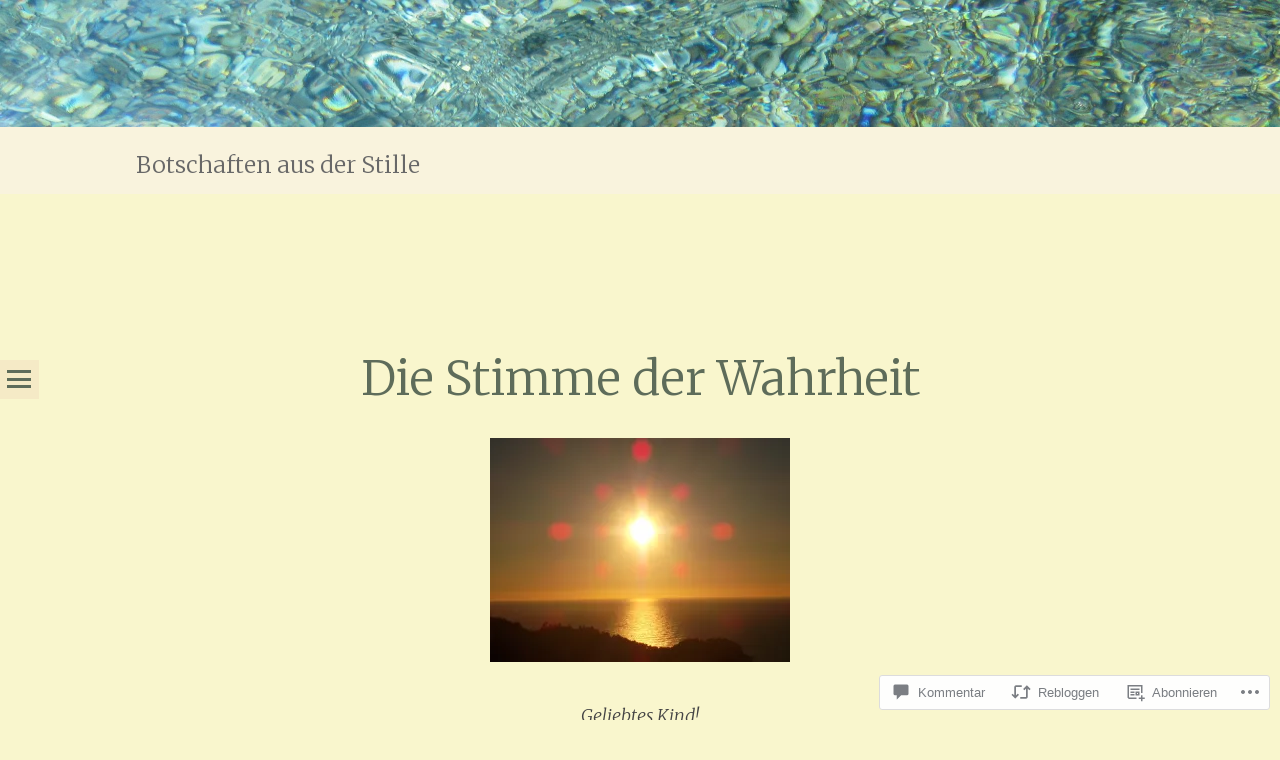

--- FILE ---
content_type: text/html; charset=UTF-8
request_url: https://botschaftenausderstille.com/2015/06/13/die-stimme-der-wahrheit/?replytocom=169
body_size: 52544
content:
<!DOCTYPE html>
<html lang="de-DE">
<head>
<meta charset="UTF-8" />
<meta name="viewport" content="width=device-width" />
<title>Die Stimme der Wahrheit | Botschaften aus der Stille</title>
<link rel="profile" href="http://gmpg.org/xfn/11" />
<link rel="pingback" href="https://botschaftenausderstille.com/xmlrpc.php" />

<meta name='robots' content='max-image-preview:large, noindex, follow' />

<!-- Async WordPress.com Remote Login -->
<script id="wpcom_remote_login_js">
var wpcom_remote_login_extra_auth = '';
function wpcom_remote_login_remove_dom_node_id( element_id ) {
	var dom_node = document.getElementById( element_id );
	if ( dom_node ) { dom_node.parentNode.removeChild( dom_node ); }
}
function wpcom_remote_login_remove_dom_node_classes( class_name ) {
	var dom_nodes = document.querySelectorAll( '.' + class_name );
	for ( var i = 0; i < dom_nodes.length; i++ ) {
		dom_nodes[ i ].parentNode.removeChild( dom_nodes[ i ] );
	}
}
function wpcom_remote_login_final_cleanup() {
	wpcom_remote_login_remove_dom_node_classes( "wpcom_remote_login_msg" );
	wpcom_remote_login_remove_dom_node_id( "wpcom_remote_login_key" );
	wpcom_remote_login_remove_dom_node_id( "wpcom_remote_login_validate" );
	wpcom_remote_login_remove_dom_node_id( "wpcom_remote_login_js" );
	wpcom_remote_login_remove_dom_node_id( "wpcom_request_access_iframe" );
	wpcom_remote_login_remove_dom_node_id( "wpcom_request_access_styles" );
}

// Watch for messages back from the remote login
window.addEventListener( "message", function( e ) {
	if ( e.origin === "https://r-login.wordpress.com" ) {
		var data = {};
		try {
			data = JSON.parse( e.data );
		} catch( e ) {
			wpcom_remote_login_final_cleanup();
			return;
		}

		if ( data.msg === 'LOGIN' ) {
			// Clean up the login check iframe
			wpcom_remote_login_remove_dom_node_id( "wpcom_remote_login_key" );

			var id_regex = new RegExp( /^[0-9]+$/ );
			var token_regex = new RegExp( /^.*|.*|.*$/ );
			if (
				token_regex.test( data.token )
				&& id_regex.test( data.wpcomid )
			) {
				// We have everything we need to ask for a login
				var script = document.createElement( "script" );
				script.setAttribute( "id", "wpcom_remote_login_validate" );
				script.src = '/remote-login.php?wpcom_remote_login=validate'
					+ '&wpcomid=' + data.wpcomid
					+ '&token=' + encodeURIComponent( data.token )
					+ '&host=' + window.location.protocol
					+ '//' + window.location.hostname
					+ '&postid=1551'
					+ '&is_singular=1';
				document.body.appendChild( script );
			}

			return;
		}

		// Safari ITP, not logged in, so redirect
		if ( data.msg === 'LOGIN-REDIRECT' ) {
			window.location = 'https://wordpress.com/log-in?redirect_to=' + window.location.href;
			return;
		}

		// Safari ITP, storage access failed, remove the request
		if ( data.msg === 'LOGIN-REMOVE' ) {
			var css_zap = 'html { -webkit-transition: margin-top 1s; transition: margin-top 1s; } /* 9001 */ html { margin-top: 0 !important; } * html body { margin-top: 0 !important; } @media screen and ( max-width: 782px ) { html { margin-top: 0 !important; } * html body { margin-top: 0 !important; } }';
			var style_zap = document.createElement( 'style' );
			style_zap.type = 'text/css';
			style_zap.appendChild( document.createTextNode( css_zap ) );
			document.body.appendChild( style_zap );

			var e = document.getElementById( 'wpcom_request_access_iframe' );
			e.parentNode.removeChild( e );

			document.cookie = 'wordpress_com_login_access=denied; path=/; max-age=31536000';

			return;
		}

		// Safari ITP
		if ( data.msg === 'REQUEST_ACCESS' ) {
			console.log( 'request access: safari' );

			// Check ITP iframe enable/disable knob
			if ( wpcom_remote_login_extra_auth !== 'safari_itp_iframe' ) {
				return;
			}

			// If we are in a "private window" there is no ITP.
			var private_window = false;
			try {
				var opendb = window.openDatabase( null, null, null, null );
			} catch( e ) {
				private_window = true;
			}

			if ( private_window ) {
				console.log( 'private window' );
				return;
			}

			var iframe = document.createElement( 'iframe' );
			iframe.id = 'wpcom_request_access_iframe';
			iframe.setAttribute( 'scrolling', 'no' );
			iframe.setAttribute( 'sandbox', 'allow-storage-access-by-user-activation allow-scripts allow-same-origin allow-top-navigation-by-user-activation' );
			iframe.src = 'https://r-login.wordpress.com/remote-login.php?wpcom_remote_login=request_access&origin=' + encodeURIComponent( data.origin ) + '&wpcomid=' + encodeURIComponent( data.wpcomid );

			var css = 'html { -webkit-transition: margin-top 1s; transition: margin-top 1s; } /* 9001 */ html { margin-top: 46px !important; } * html body { margin-top: 46px !important; } @media screen and ( max-width: 660px ) { html { margin-top: 71px !important; } * html body { margin-top: 71px !important; } #wpcom_request_access_iframe { display: block; height: 71px !important; } } #wpcom_request_access_iframe { border: 0px; height: 46px; position: fixed; top: 0; left: 0; width: 100%; min-width: 100%; z-index: 99999; background: #23282d; } ';

			var style = document.createElement( 'style' );
			style.type = 'text/css';
			style.id = 'wpcom_request_access_styles';
			style.appendChild( document.createTextNode( css ) );
			document.body.appendChild( style );

			document.body.appendChild( iframe );
		}

		if ( data.msg === 'DONE' ) {
			wpcom_remote_login_final_cleanup();
		}
	}
}, false );

// Inject the remote login iframe after the page has had a chance to load
// more critical resources
window.addEventListener( "DOMContentLoaded", function( e ) {
	var iframe = document.createElement( "iframe" );
	iframe.style.display = "none";
	iframe.setAttribute( "scrolling", "no" );
	iframe.setAttribute( "id", "wpcom_remote_login_key" );
	iframe.src = "https://r-login.wordpress.com/remote-login.php"
		+ "?wpcom_remote_login=key"
		+ "&origin=aHR0cHM6Ly9ib3RzY2hhZnRlbmF1c2RlcnN0aWxsZS5jb20%3D"
		+ "&wpcomid=67283600"
		+ "&time=" + Math.floor( Date.now() / 1000 );
	document.body.appendChild( iframe );
}, false );
</script>
<link rel='dns-prefetch' href='//s0.wp.com' />
<link rel='dns-prefetch' href='//widgets.wp.com' />
<link rel='dns-prefetch' href='//fonts-api.wp.com' />
<link rel="alternate" type="application/rss+xml" title="Botschaften aus der Stille &raquo; Feed" href="https://botschaftenausderstille.com/feed/" />
<link rel="alternate" type="application/rss+xml" title="Botschaften aus der Stille &raquo; Kommentar-Feed" href="https://botschaftenausderstille.com/comments/feed/" />
<link rel="alternate" type="application/rss+xml" title="Botschaften aus der Stille &raquo; Die Stimme der&nbsp;Wahrheit Kommentar-Feed" href="https://botschaftenausderstille.com/2015/06/13/die-stimme-der-wahrheit/feed/" />
	<script type="text/javascript">
		/* <![CDATA[ */
		function addLoadEvent(func) {
			var oldonload = window.onload;
			if (typeof window.onload != 'function') {
				window.onload = func;
			} else {
				window.onload = function () {
					oldonload();
					func();
				}
			}
		}
		/* ]]> */
	</script>
	<link crossorigin='anonymous' rel='stylesheet' id='all-css-0-1' href='/wp-content/mu-plugins/likes/jetpack-likes.css?m=1743883414i&cssminify=yes' type='text/css' media='all' />
<style id='wp-emoji-styles-inline-css'>

	img.wp-smiley, img.emoji {
		display: inline !important;
		border: none !important;
		box-shadow: none !important;
		height: 1em !important;
		width: 1em !important;
		margin: 0 0.07em !important;
		vertical-align: -0.1em !important;
		background: none !important;
		padding: 0 !important;
	}
/*# sourceURL=wp-emoji-styles-inline-css */
</style>
<link crossorigin='anonymous' rel='stylesheet' id='all-css-2-1' href='/wp-content/plugins/gutenberg-core/v22.2.0/build/styles/block-library/style.css?m=1764855221i&cssminify=yes' type='text/css' media='all' />
<style id='wp-block-library-inline-css'>
.has-text-align-justify {
	text-align:justify;
}
.has-text-align-justify{text-align:justify;}

/*# sourceURL=wp-block-library-inline-css */
</style><style id='global-styles-inline-css'>
:root{--wp--preset--aspect-ratio--square: 1;--wp--preset--aspect-ratio--4-3: 4/3;--wp--preset--aspect-ratio--3-4: 3/4;--wp--preset--aspect-ratio--3-2: 3/2;--wp--preset--aspect-ratio--2-3: 2/3;--wp--preset--aspect-ratio--16-9: 16/9;--wp--preset--aspect-ratio--9-16: 9/16;--wp--preset--color--black: #000000;--wp--preset--color--cyan-bluish-gray: #abb8c3;--wp--preset--color--white: #ffffff;--wp--preset--color--pale-pink: #f78da7;--wp--preset--color--vivid-red: #cf2e2e;--wp--preset--color--luminous-vivid-orange: #ff6900;--wp--preset--color--luminous-vivid-amber: #fcb900;--wp--preset--color--light-green-cyan: #7bdcb5;--wp--preset--color--vivid-green-cyan: #00d084;--wp--preset--color--pale-cyan-blue: #8ed1fc;--wp--preset--color--vivid-cyan-blue: #0693e3;--wp--preset--color--vivid-purple: #9b51e0;--wp--preset--gradient--vivid-cyan-blue-to-vivid-purple: linear-gradient(135deg,rgb(6,147,227) 0%,rgb(155,81,224) 100%);--wp--preset--gradient--light-green-cyan-to-vivid-green-cyan: linear-gradient(135deg,rgb(122,220,180) 0%,rgb(0,208,130) 100%);--wp--preset--gradient--luminous-vivid-amber-to-luminous-vivid-orange: linear-gradient(135deg,rgb(252,185,0) 0%,rgb(255,105,0) 100%);--wp--preset--gradient--luminous-vivid-orange-to-vivid-red: linear-gradient(135deg,rgb(255,105,0) 0%,rgb(207,46,46) 100%);--wp--preset--gradient--very-light-gray-to-cyan-bluish-gray: linear-gradient(135deg,rgb(238,238,238) 0%,rgb(169,184,195) 100%);--wp--preset--gradient--cool-to-warm-spectrum: linear-gradient(135deg,rgb(74,234,220) 0%,rgb(151,120,209) 20%,rgb(207,42,186) 40%,rgb(238,44,130) 60%,rgb(251,105,98) 80%,rgb(254,248,76) 100%);--wp--preset--gradient--blush-light-purple: linear-gradient(135deg,rgb(255,206,236) 0%,rgb(152,150,240) 100%);--wp--preset--gradient--blush-bordeaux: linear-gradient(135deg,rgb(254,205,165) 0%,rgb(254,45,45) 50%,rgb(107,0,62) 100%);--wp--preset--gradient--luminous-dusk: linear-gradient(135deg,rgb(255,203,112) 0%,rgb(199,81,192) 50%,rgb(65,88,208) 100%);--wp--preset--gradient--pale-ocean: linear-gradient(135deg,rgb(255,245,203) 0%,rgb(182,227,212) 50%,rgb(51,167,181) 100%);--wp--preset--gradient--electric-grass: linear-gradient(135deg,rgb(202,248,128) 0%,rgb(113,206,126) 100%);--wp--preset--gradient--midnight: linear-gradient(135deg,rgb(2,3,129) 0%,rgb(40,116,252) 100%);--wp--preset--font-size--small: 13px;--wp--preset--font-size--medium: 20px;--wp--preset--font-size--large: 36px;--wp--preset--font-size--x-large: 42px;--wp--preset--font-family--albert-sans: 'Albert Sans', sans-serif;--wp--preset--font-family--alegreya: Alegreya, serif;--wp--preset--font-family--arvo: Arvo, serif;--wp--preset--font-family--bodoni-moda: 'Bodoni Moda', serif;--wp--preset--font-family--bricolage-grotesque: 'Bricolage Grotesque', sans-serif;--wp--preset--font-family--cabin: Cabin, sans-serif;--wp--preset--font-family--chivo: Chivo, sans-serif;--wp--preset--font-family--commissioner: Commissioner, sans-serif;--wp--preset--font-family--cormorant: Cormorant, serif;--wp--preset--font-family--courier-prime: 'Courier Prime', monospace;--wp--preset--font-family--crimson-pro: 'Crimson Pro', serif;--wp--preset--font-family--dm-mono: 'DM Mono', monospace;--wp--preset--font-family--dm-sans: 'DM Sans', sans-serif;--wp--preset--font-family--dm-serif-display: 'DM Serif Display', serif;--wp--preset--font-family--domine: Domine, serif;--wp--preset--font-family--eb-garamond: 'EB Garamond', serif;--wp--preset--font-family--epilogue: Epilogue, sans-serif;--wp--preset--font-family--fahkwang: Fahkwang, sans-serif;--wp--preset--font-family--figtree: Figtree, sans-serif;--wp--preset--font-family--fira-sans: 'Fira Sans', sans-serif;--wp--preset--font-family--fjalla-one: 'Fjalla One', sans-serif;--wp--preset--font-family--fraunces: Fraunces, serif;--wp--preset--font-family--gabarito: Gabarito, system-ui;--wp--preset--font-family--ibm-plex-mono: 'IBM Plex Mono', monospace;--wp--preset--font-family--ibm-plex-sans: 'IBM Plex Sans', sans-serif;--wp--preset--font-family--ibarra-real-nova: 'Ibarra Real Nova', serif;--wp--preset--font-family--instrument-serif: 'Instrument Serif', serif;--wp--preset--font-family--inter: Inter, sans-serif;--wp--preset--font-family--josefin-sans: 'Josefin Sans', sans-serif;--wp--preset--font-family--jost: Jost, sans-serif;--wp--preset--font-family--libre-baskerville: 'Libre Baskerville', serif;--wp--preset--font-family--libre-franklin: 'Libre Franklin', sans-serif;--wp--preset--font-family--literata: Literata, serif;--wp--preset--font-family--lora: Lora, serif;--wp--preset--font-family--merriweather: Merriweather, serif;--wp--preset--font-family--montserrat: Montserrat, sans-serif;--wp--preset--font-family--newsreader: Newsreader, serif;--wp--preset--font-family--noto-sans-mono: 'Noto Sans Mono', sans-serif;--wp--preset--font-family--nunito: Nunito, sans-serif;--wp--preset--font-family--open-sans: 'Open Sans', sans-serif;--wp--preset--font-family--overpass: Overpass, sans-serif;--wp--preset--font-family--pt-serif: 'PT Serif', serif;--wp--preset--font-family--petrona: Petrona, serif;--wp--preset--font-family--piazzolla: Piazzolla, serif;--wp--preset--font-family--playfair-display: 'Playfair Display', serif;--wp--preset--font-family--plus-jakarta-sans: 'Plus Jakarta Sans', sans-serif;--wp--preset--font-family--poppins: Poppins, sans-serif;--wp--preset--font-family--raleway: Raleway, sans-serif;--wp--preset--font-family--roboto: Roboto, sans-serif;--wp--preset--font-family--roboto-slab: 'Roboto Slab', serif;--wp--preset--font-family--rubik: Rubik, sans-serif;--wp--preset--font-family--rufina: Rufina, serif;--wp--preset--font-family--sora: Sora, sans-serif;--wp--preset--font-family--source-sans-3: 'Source Sans 3', sans-serif;--wp--preset--font-family--source-serif-4: 'Source Serif 4', serif;--wp--preset--font-family--space-mono: 'Space Mono', monospace;--wp--preset--font-family--syne: Syne, sans-serif;--wp--preset--font-family--texturina: Texturina, serif;--wp--preset--font-family--urbanist: Urbanist, sans-serif;--wp--preset--font-family--work-sans: 'Work Sans', sans-serif;--wp--preset--spacing--20: 0.44rem;--wp--preset--spacing--30: 0.67rem;--wp--preset--spacing--40: 1rem;--wp--preset--spacing--50: 1.5rem;--wp--preset--spacing--60: 2.25rem;--wp--preset--spacing--70: 3.38rem;--wp--preset--spacing--80: 5.06rem;--wp--preset--shadow--natural: 6px 6px 9px rgba(0, 0, 0, 0.2);--wp--preset--shadow--deep: 12px 12px 50px rgba(0, 0, 0, 0.4);--wp--preset--shadow--sharp: 6px 6px 0px rgba(0, 0, 0, 0.2);--wp--preset--shadow--outlined: 6px 6px 0px -3px rgb(255, 255, 255), 6px 6px rgb(0, 0, 0);--wp--preset--shadow--crisp: 6px 6px 0px rgb(0, 0, 0);}:where(.is-layout-flex){gap: 0.5em;}:where(.is-layout-grid){gap: 0.5em;}body .is-layout-flex{display: flex;}.is-layout-flex{flex-wrap: wrap;align-items: center;}.is-layout-flex > :is(*, div){margin: 0;}body .is-layout-grid{display: grid;}.is-layout-grid > :is(*, div){margin: 0;}:where(.wp-block-columns.is-layout-flex){gap: 2em;}:where(.wp-block-columns.is-layout-grid){gap: 2em;}:where(.wp-block-post-template.is-layout-flex){gap: 1.25em;}:where(.wp-block-post-template.is-layout-grid){gap: 1.25em;}.has-black-color{color: var(--wp--preset--color--black) !important;}.has-cyan-bluish-gray-color{color: var(--wp--preset--color--cyan-bluish-gray) !important;}.has-white-color{color: var(--wp--preset--color--white) !important;}.has-pale-pink-color{color: var(--wp--preset--color--pale-pink) !important;}.has-vivid-red-color{color: var(--wp--preset--color--vivid-red) !important;}.has-luminous-vivid-orange-color{color: var(--wp--preset--color--luminous-vivid-orange) !important;}.has-luminous-vivid-amber-color{color: var(--wp--preset--color--luminous-vivid-amber) !important;}.has-light-green-cyan-color{color: var(--wp--preset--color--light-green-cyan) !important;}.has-vivid-green-cyan-color{color: var(--wp--preset--color--vivid-green-cyan) !important;}.has-pale-cyan-blue-color{color: var(--wp--preset--color--pale-cyan-blue) !important;}.has-vivid-cyan-blue-color{color: var(--wp--preset--color--vivid-cyan-blue) !important;}.has-vivid-purple-color{color: var(--wp--preset--color--vivid-purple) !important;}.has-black-background-color{background-color: var(--wp--preset--color--black) !important;}.has-cyan-bluish-gray-background-color{background-color: var(--wp--preset--color--cyan-bluish-gray) !important;}.has-white-background-color{background-color: var(--wp--preset--color--white) !important;}.has-pale-pink-background-color{background-color: var(--wp--preset--color--pale-pink) !important;}.has-vivid-red-background-color{background-color: var(--wp--preset--color--vivid-red) !important;}.has-luminous-vivid-orange-background-color{background-color: var(--wp--preset--color--luminous-vivid-orange) !important;}.has-luminous-vivid-amber-background-color{background-color: var(--wp--preset--color--luminous-vivid-amber) !important;}.has-light-green-cyan-background-color{background-color: var(--wp--preset--color--light-green-cyan) !important;}.has-vivid-green-cyan-background-color{background-color: var(--wp--preset--color--vivid-green-cyan) !important;}.has-pale-cyan-blue-background-color{background-color: var(--wp--preset--color--pale-cyan-blue) !important;}.has-vivid-cyan-blue-background-color{background-color: var(--wp--preset--color--vivid-cyan-blue) !important;}.has-vivid-purple-background-color{background-color: var(--wp--preset--color--vivid-purple) !important;}.has-black-border-color{border-color: var(--wp--preset--color--black) !important;}.has-cyan-bluish-gray-border-color{border-color: var(--wp--preset--color--cyan-bluish-gray) !important;}.has-white-border-color{border-color: var(--wp--preset--color--white) !important;}.has-pale-pink-border-color{border-color: var(--wp--preset--color--pale-pink) !important;}.has-vivid-red-border-color{border-color: var(--wp--preset--color--vivid-red) !important;}.has-luminous-vivid-orange-border-color{border-color: var(--wp--preset--color--luminous-vivid-orange) !important;}.has-luminous-vivid-amber-border-color{border-color: var(--wp--preset--color--luminous-vivid-amber) !important;}.has-light-green-cyan-border-color{border-color: var(--wp--preset--color--light-green-cyan) !important;}.has-vivid-green-cyan-border-color{border-color: var(--wp--preset--color--vivid-green-cyan) !important;}.has-pale-cyan-blue-border-color{border-color: var(--wp--preset--color--pale-cyan-blue) !important;}.has-vivid-cyan-blue-border-color{border-color: var(--wp--preset--color--vivid-cyan-blue) !important;}.has-vivid-purple-border-color{border-color: var(--wp--preset--color--vivid-purple) !important;}.has-vivid-cyan-blue-to-vivid-purple-gradient-background{background: var(--wp--preset--gradient--vivid-cyan-blue-to-vivid-purple) !important;}.has-light-green-cyan-to-vivid-green-cyan-gradient-background{background: var(--wp--preset--gradient--light-green-cyan-to-vivid-green-cyan) !important;}.has-luminous-vivid-amber-to-luminous-vivid-orange-gradient-background{background: var(--wp--preset--gradient--luminous-vivid-amber-to-luminous-vivid-orange) !important;}.has-luminous-vivid-orange-to-vivid-red-gradient-background{background: var(--wp--preset--gradient--luminous-vivid-orange-to-vivid-red) !important;}.has-very-light-gray-to-cyan-bluish-gray-gradient-background{background: var(--wp--preset--gradient--very-light-gray-to-cyan-bluish-gray) !important;}.has-cool-to-warm-spectrum-gradient-background{background: var(--wp--preset--gradient--cool-to-warm-spectrum) !important;}.has-blush-light-purple-gradient-background{background: var(--wp--preset--gradient--blush-light-purple) !important;}.has-blush-bordeaux-gradient-background{background: var(--wp--preset--gradient--blush-bordeaux) !important;}.has-luminous-dusk-gradient-background{background: var(--wp--preset--gradient--luminous-dusk) !important;}.has-pale-ocean-gradient-background{background: var(--wp--preset--gradient--pale-ocean) !important;}.has-electric-grass-gradient-background{background: var(--wp--preset--gradient--electric-grass) !important;}.has-midnight-gradient-background{background: var(--wp--preset--gradient--midnight) !important;}.has-small-font-size{font-size: var(--wp--preset--font-size--small) !important;}.has-medium-font-size{font-size: var(--wp--preset--font-size--medium) !important;}.has-large-font-size{font-size: var(--wp--preset--font-size--large) !important;}.has-x-large-font-size{font-size: var(--wp--preset--font-size--x-large) !important;}.has-albert-sans-font-family{font-family: var(--wp--preset--font-family--albert-sans) !important;}.has-alegreya-font-family{font-family: var(--wp--preset--font-family--alegreya) !important;}.has-arvo-font-family{font-family: var(--wp--preset--font-family--arvo) !important;}.has-bodoni-moda-font-family{font-family: var(--wp--preset--font-family--bodoni-moda) !important;}.has-bricolage-grotesque-font-family{font-family: var(--wp--preset--font-family--bricolage-grotesque) !important;}.has-cabin-font-family{font-family: var(--wp--preset--font-family--cabin) !important;}.has-chivo-font-family{font-family: var(--wp--preset--font-family--chivo) !important;}.has-commissioner-font-family{font-family: var(--wp--preset--font-family--commissioner) !important;}.has-cormorant-font-family{font-family: var(--wp--preset--font-family--cormorant) !important;}.has-courier-prime-font-family{font-family: var(--wp--preset--font-family--courier-prime) !important;}.has-crimson-pro-font-family{font-family: var(--wp--preset--font-family--crimson-pro) !important;}.has-dm-mono-font-family{font-family: var(--wp--preset--font-family--dm-mono) !important;}.has-dm-sans-font-family{font-family: var(--wp--preset--font-family--dm-sans) !important;}.has-dm-serif-display-font-family{font-family: var(--wp--preset--font-family--dm-serif-display) !important;}.has-domine-font-family{font-family: var(--wp--preset--font-family--domine) !important;}.has-eb-garamond-font-family{font-family: var(--wp--preset--font-family--eb-garamond) !important;}.has-epilogue-font-family{font-family: var(--wp--preset--font-family--epilogue) !important;}.has-fahkwang-font-family{font-family: var(--wp--preset--font-family--fahkwang) !important;}.has-figtree-font-family{font-family: var(--wp--preset--font-family--figtree) !important;}.has-fira-sans-font-family{font-family: var(--wp--preset--font-family--fira-sans) !important;}.has-fjalla-one-font-family{font-family: var(--wp--preset--font-family--fjalla-one) !important;}.has-fraunces-font-family{font-family: var(--wp--preset--font-family--fraunces) !important;}.has-gabarito-font-family{font-family: var(--wp--preset--font-family--gabarito) !important;}.has-ibm-plex-mono-font-family{font-family: var(--wp--preset--font-family--ibm-plex-mono) !important;}.has-ibm-plex-sans-font-family{font-family: var(--wp--preset--font-family--ibm-plex-sans) !important;}.has-ibarra-real-nova-font-family{font-family: var(--wp--preset--font-family--ibarra-real-nova) !important;}.has-instrument-serif-font-family{font-family: var(--wp--preset--font-family--instrument-serif) !important;}.has-inter-font-family{font-family: var(--wp--preset--font-family--inter) !important;}.has-josefin-sans-font-family{font-family: var(--wp--preset--font-family--josefin-sans) !important;}.has-jost-font-family{font-family: var(--wp--preset--font-family--jost) !important;}.has-libre-baskerville-font-family{font-family: var(--wp--preset--font-family--libre-baskerville) !important;}.has-libre-franklin-font-family{font-family: var(--wp--preset--font-family--libre-franklin) !important;}.has-literata-font-family{font-family: var(--wp--preset--font-family--literata) !important;}.has-lora-font-family{font-family: var(--wp--preset--font-family--lora) !important;}.has-merriweather-font-family{font-family: var(--wp--preset--font-family--merriweather) !important;}.has-montserrat-font-family{font-family: var(--wp--preset--font-family--montserrat) !important;}.has-newsreader-font-family{font-family: var(--wp--preset--font-family--newsreader) !important;}.has-noto-sans-mono-font-family{font-family: var(--wp--preset--font-family--noto-sans-mono) !important;}.has-nunito-font-family{font-family: var(--wp--preset--font-family--nunito) !important;}.has-open-sans-font-family{font-family: var(--wp--preset--font-family--open-sans) !important;}.has-overpass-font-family{font-family: var(--wp--preset--font-family--overpass) !important;}.has-pt-serif-font-family{font-family: var(--wp--preset--font-family--pt-serif) !important;}.has-petrona-font-family{font-family: var(--wp--preset--font-family--petrona) !important;}.has-piazzolla-font-family{font-family: var(--wp--preset--font-family--piazzolla) !important;}.has-playfair-display-font-family{font-family: var(--wp--preset--font-family--playfair-display) !important;}.has-plus-jakarta-sans-font-family{font-family: var(--wp--preset--font-family--plus-jakarta-sans) !important;}.has-poppins-font-family{font-family: var(--wp--preset--font-family--poppins) !important;}.has-raleway-font-family{font-family: var(--wp--preset--font-family--raleway) !important;}.has-roboto-font-family{font-family: var(--wp--preset--font-family--roboto) !important;}.has-roboto-slab-font-family{font-family: var(--wp--preset--font-family--roboto-slab) !important;}.has-rubik-font-family{font-family: var(--wp--preset--font-family--rubik) !important;}.has-rufina-font-family{font-family: var(--wp--preset--font-family--rufina) !important;}.has-sora-font-family{font-family: var(--wp--preset--font-family--sora) !important;}.has-source-sans-3-font-family{font-family: var(--wp--preset--font-family--source-sans-3) !important;}.has-source-serif-4-font-family{font-family: var(--wp--preset--font-family--source-serif-4) !important;}.has-space-mono-font-family{font-family: var(--wp--preset--font-family--space-mono) !important;}.has-syne-font-family{font-family: var(--wp--preset--font-family--syne) !important;}.has-texturina-font-family{font-family: var(--wp--preset--font-family--texturina) !important;}.has-urbanist-font-family{font-family: var(--wp--preset--font-family--urbanist) !important;}.has-work-sans-font-family{font-family: var(--wp--preset--font-family--work-sans) !important;}
/*# sourceURL=global-styles-inline-css */
</style>

<style id='classic-theme-styles-inline-css'>
/*! This file is auto-generated */
.wp-block-button__link{color:#fff;background-color:#32373c;border-radius:9999px;box-shadow:none;text-decoration:none;padding:calc(.667em + 2px) calc(1.333em + 2px);font-size:1.125em}.wp-block-file__button{background:#32373c;color:#fff;text-decoration:none}
/*# sourceURL=/wp-includes/css/classic-themes.min.css */
</style>
<link crossorigin='anonymous' rel='stylesheet' id='all-css-4-1' href='/_static/??-eJx9jskOwjAMRH+IYPblgPgUlMWClDqJYqf9fVxVXABxseSZefbAWIzPSTAJUDOlb/eYGHyuqDoVK6AJwhAt9kgaW3rmBfzGxqKMca5UZDY6KTYy8lCQ/3EdSrH+aVSaT8wGUM7pbd4GTCFXsE0yWZHovzDg6sG12AcYsDp9reLUmT/3qcyVLuvj4bRd7fbnTfcCmvdj7g==&cssminify=yes' type='text/css' media='all' />
<link rel='stylesheet' id='verbum-gutenberg-css-css' href='https://widgets.wp.com/verbum-block-editor/block-editor.css?ver=1738686361' media='all' />
<link crossorigin='anonymous' rel='stylesheet' id='all-css-6-1' href='/wp-content/themes/pub/syntax/style.css?m=1741693343i&cssminify=yes' type='text/css' media='all' />
<link rel='stylesheet' id='syntax-merriweather-css' href='https://fonts-api.wp.com/css?family=Merriweather%3A400%2C300italic%2C300%2C400italic%2C700%2C700italic&#038;subset=latin%2Clatin-ext&#038;ver=6.9-RC2-61304' media='all' />
<link crossorigin='anonymous' rel='stylesheet' id='all-css-8-1' href='/_static/??-eJx9i0EOwjAMwD5EiCYVAQfEW7oqlKI0qZZUY79nu43LbrZk49wgqTiJo7+pkmHrI9oiHr9ovjDB3JLWczI74a6uHRr3XMRwopE1r5hxrXZ6NGVSYE3Ri8qfwItjmbb1WR9DuNxDuF2H8PkB3H4/Pw==&cssminify=yes' type='text/css' media='all' />
<link crossorigin='anonymous' rel='stylesheet' id='print-css-9-1' href='/wp-content/mu-plugins/global-print/global-print.css?m=1465851035i&cssminify=yes' type='text/css' media='print' />
<style id='jetpack-global-styles-frontend-style-inline-css'>
:root { --font-headings: unset; --font-base: unset; --font-headings-default: -apple-system,BlinkMacSystemFont,"Segoe UI",Roboto,Oxygen-Sans,Ubuntu,Cantarell,"Helvetica Neue",sans-serif; --font-base-default: -apple-system,BlinkMacSystemFont,"Segoe UI",Roboto,Oxygen-Sans,Ubuntu,Cantarell,"Helvetica Neue",sans-serif;}
/*# sourceURL=jetpack-global-styles-frontend-style-inline-css */
</style>
<link crossorigin='anonymous' rel='stylesheet' id='all-css-12-1' href='/_static/??-eJyNjcEKwjAQRH/IuFRT6kX8FNkmS5K6yQY3Qfx7bfEiXrwM82B4A49qnJRGpUHupnIPqSgs1Cq624chi6zhO5OCRryTR++fW00l7J3qDv43XVNxoOISsmEJol/wY2uR8vs3WggsM/I6uOTzMI3Hw8lOg11eUT1JKA==&cssminify=yes' type='text/css' media='all' />
<script type="text/javascript" id="wpcom-actionbar-placeholder-js-extra">
/* <![CDATA[ */
var actionbardata = {"siteID":"67283600","postID":"1551","siteURL":"https://botschaftenausderstille.com","xhrURL":"https://botschaftenausderstille.com/wp-admin/admin-ajax.php","nonce":"2b4b87fe72","isLoggedIn":"","statusMessage":"","subsEmailDefault":"instantly","proxyScriptUrl":"https://s0.wp.com/wp-content/js/wpcom-proxy-request.js?m=1513050504i&amp;ver=20211021","shortlink":"https://wp.me/p4yjxm-p1","i18n":{"followedText":"Neue Beitr\u00e4ge von dieser Website erscheinen nun in deinem \u003Ca href=\"https://wordpress.com/reader\"\u003EReader\u003C/a\u003E","foldBar":"Diese Leiste einklappen","unfoldBar":"Diese Leiste aufklappen","shortLinkCopied":"Kurzlink in Zwischenablage kopiert"}};
//# sourceURL=wpcom-actionbar-placeholder-js-extra
/* ]]> */
</script>
<script type="text/javascript" id="jetpack-mu-wpcom-settings-js-before">
/* <![CDATA[ */
var JETPACK_MU_WPCOM_SETTINGS = {"assetsUrl":"https://s0.wp.com/wp-content/mu-plugins/jetpack-mu-wpcom-plugin/moon/jetpack_vendor/automattic/jetpack-mu-wpcom/src/build/"};
//# sourceURL=jetpack-mu-wpcom-settings-js-before
/* ]]> */
</script>
<script crossorigin='anonymous' type='text/javascript'  src='/_static/??-eJzTLy/QTc7PK0nNK9HPKtYvyinRLSjKr6jUyyrW0QfKZeYl55SmpBaDJLMKS1OLKqGUXm5mHkFFurmZ6UWJJalQxfa5tobmRgamxgZmFpZZACbyLJI='></script>
<script type="text/javascript" id="rlt-proxy-js-after">
/* <![CDATA[ */
	rltInitialize( {"token":null,"iframeOrigins":["https:\/\/widgets.wp.com"]} );
//# sourceURL=rlt-proxy-js-after
/* ]]> */
</script>
<link rel="EditURI" type="application/rsd+xml" title="RSD" href="https://botschaftenausderstille.wordpress.com/xmlrpc.php?rsd" />
<meta name="generator" content="WordPress.com" />
<link rel="canonical" href="https://botschaftenausderstille.com/2015/06/13/die-stimme-der-wahrheit/" />
<link rel='shortlink' href='https://wp.me/p4yjxm-p1' />
<link rel="alternate" type="application/json+oembed" href="https://public-api.wordpress.com/oembed/?format=json&amp;url=https%3A%2F%2Fbotschaftenausderstille.com%2F2015%2F06%2F13%2Fdie-stimme-der-wahrheit%2F&amp;for=wpcom-auto-discovery" /><link rel="alternate" type="application/xml+oembed" href="https://public-api.wordpress.com/oembed/?format=xml&amp;url=https%3A%2F%2Fbotschaftenausderstille.com%2F2015%2F06%2F13%2Fdie-stimme-der-wahrheit%2F&amp;for=wpcom-auto-discovery" />
<!-- Jetpack Open Graph Tags -->
<meta property="og:type" content="article" />
<meta property="og:title" content="Die Stimme der Wahrheit" />
<meta property="og:url" content="https://botschaftenausderstille.com/2015/06/13/die-stimme-der-wahrheit/" />
<meta property="og:description" content="Geliebtes Kind! Komm, sei ganz still und lausche der sanften Stimme für GOTT: Die Stimme der Wahrheit spricht sanft und eindringlich, tönt nicht und drängt sich nicht auf. Sie birgt keinen Konflikt…" />
<meta property="article:published_time" content="2015-06-13T12:27:54+00:00" />
<meta property="article:modified_time" content="2017-06-07T17:31:08+00:00" />
<meta property="og:site_name" content="Botschaften aus der Stille" />
<meta property="og:image" content="https://botschaftenausderstille.com/wp-content/uploads/2015/06/sam_8696.jpg?w=300" />
<meta property="og:image:width" content="300" />
<meta property="og:image:height" content="225" />
<meta property="og:image:alt" content="" />
<meta property="og:locale" content="de_DE" />
<meta property="article:publisher" content="https://www.facebook.com/WordPresscom" />
<meta name="twitter:text:title" content="Die Stimme der&nbsp;Wahrheit" />
<meta name="twitter:image" content="https://botschaftenausderstille.com/wp-content/uploads/2015/06/sam_8696.jpg?w=640" />
<meta name="twitter:card" content="summary_large_image" />

<!-- End Jetpack Open Graph Tags -->
<link rel="shortcut icon" type="image/x-icon" href="https://secure.gravatar.com/blavatar/8d50e7600f719ecc89e24e39cc12449c37b8b3f0c8d1580080ed5920de044c60?s=32" sizes="16x16" />
<link rel="icon" type="image/x-icon" href="https://secure.gravatar.com/blavatar/8d50e7600f719ecc89e24e39cc12449c37b8b3f0c8d1580080ed5920de044c60?s=32" sizes="16x16" />
<link rel="apple-touch-icon" href="https://secure.gravatar.com/blavatar/8d50e7600f719ecc89e24e39cc12449c37b8b3f0c8d1580080ed5920de044c60?s=114" />
<link rel='openid.server' href='https://botschaftenausderstille.com/?openidserver=1' />
<link rel='openid.delegate' href='https://botschaftenausderstille.com/' />
<link rel="search" type="application/opensearchdescription+xml" href="https://botschaftenausderstille.com/osd.xml" title="Botschaften aus der Stille" />
<link rel="search" type="application/opensearchdescription+xml" href="https://s1.wp.com/opensearch.xml" title="WordPress.com" />
<meta name="theme-color" content="#f9f6cd" />
<style type="text/css">.recentcomments a{display:inline !important;padding:0 !important;margin:0 !important;}</style>		<style type="text/css">
			.recentcomments a {
				display: inline !important;
				padding: 0 !important;
				margin: 0 !important;
			}

			table.recentcommentsavatartop img.avatar, table.recentcommentsavatarend img.avatar {
				border: 0px;
				margin: 0;
			}

			table.recentcommentsavatartop a, table.recentcommentsavatarend a {
				border: 0px !important;
				background-color: transparent !important;
			}

			td.recentcommentsavatarend, td.recentcommentsavatartop {
				padding: 0px 0px 1px 0px;
				margin: 0px;
			}

			td.recentcommentstextend {
				border: none !important;
				padding: 0px 0px 2px 10px;
			}

			.rtl td.recentcommentstextend {
				padding: 0px 10px 2px 0px;
			}

			td.recentcommentstexttop {
				border: none;
				padding: 0px 0px 0px 10px;
			}

			.rtl td.recentcommentstexttop {
				padding: 0px 10px 0px 0px;
			}
		</style>
		<meta name="description" content="Geliebtes Kind! Komm, sei ganz still und lausche der sanften Stimme für GOTT: Die Stimme der Wahrheit spricht sanft und eindringlich, tönt nicht und drängt sich nicht auf. Sie birgt keinen Konflikt in sich, ihre Anwesenheit löst ihn auf. Weder bedrückt sie noch fordert sie, sondern hebt dein Bewusstsein in die Klarheit, und Transparenz ist&hellip;" />
<style type="text/css" id="custom-background-css">
body.custom-background { background-color: #f9f6cd; }
</style>
	<style type="text/css" id="custom-colors-css">.site-title a,.site-title a:visited { color: #686868;}
.entry-format,.entry-format:visited,.entry-meta, .entry-meta a,.entry-meta a:visited,.site-footer,.site-footer a,.site-footer a:visited { color: #686868;}
body { color: #444444;}
.comment-list .children { border-color: #eeeeee;}
.comment-list .children { border-color: rgba( 238, 238, 238, 0.25 );}
.comments-title,.page-header { border-color: #cccccc;}
.comments-title,.page-header { border-color: rgba( 204, 204, 204, 0.25 );}
body,.hentry { background-color: #f9f6cd;}
.site-header { background-color: #f9f3dd;}
.navigation-main a:hover,.navigation-main li.current_page_item > a, .navigation-main li.current-menu-item > a { background-color: #f9f3dd;}
.navigation-main, #toggle-nav:before { background-color: #F5EAC6;}
.social-links a:before { color: #B08F2A;}
.navigation-main a { border-color: #FCFAF1;}
.navigation-main::-webkit-scrollbar-thumb { background-color: #f9f3dd;}
a,a:visited { color: #5E6C5A;}
a:hover, a:focus, a:active { color: #5E6C5A;}
h1,h2,h3,h4,h5,h6 { color: #5E6C5A;}
.navigation-main a, #toggle-nav:before { color: #5E6C5A;}
.navigation-main a:hover,.navigation-main li.current_page_item > a, .navigation-main li.current-menu-item > a { color: #5E6C5A;}
</style>
<link crossorigin='anonymous' rel='stylesheet' id='all-css-0-3' href='/_static/??-eJyNjMEKgzAQBX9Ifdha9CJ+StF1KdFkN7gJ+X0RbM89zjAMSqxJJbEkhFxHnz9ODBunONN+M4Kq4O2EsHil3WDFRT4aMqvw/yHomj0baD40G/tf9BXXcApj27+ej6Hr2247ASkBO20=&cssminify=yes' type='text/css' media='all' />
</head>

<body class="wp-singular post-template-default single single-post postid-1551 single-format-standard custom-background wp-theme-pubsyntax customizer-styles-applied jetpack-reblog-enabled custom-colors">
<div id="page" class="hfeed site">
		<header id="masthead" class="site-header" role="banner">
				<a href="https://botschaftenausderstille.com/" rel="home">
			<img src="https://botschaftenausderstille.com/wp-content/uploads/2016/07/cropped-img_4629.jpg" width="2500" height="249" alt="">
		</a>
				<div class="site-header-wrapper clear">
			<div class="site-branding">
				<h1 class="site-title"><a href="https://botschaftenausderstille.com/" title="Botschaften aus der Stille" rel="home">Botschaften aus der Stille</a></h1>
				<h2 class="site-description">Frieden bringen durch die Sühne</h2>
			</div>
					</div>
	</header><!-- #masthead -->
	<div id="main" class="site-main">
		<h1 id="toggle-nav" class="menu-toggle"><span class="screen-reader-text">Menü</span></h1>
		<nav id="site-navigation" class="navigation-main" role="navigation">
			<div class="screen-reader-text skip-link"><a href="#content" title="Zum Inhalt springen">Zum Inhalt springen</a></div>
			<div class="menu"><ul>
<li ><a href="https://botschaftenausderstille.com/">Startseite</a></li><li class="page_item page-item-1 page_item_has_children"><a href="https://botschaftenausderstille.com/uber-mich/">Über mich</a>
<ul class='children'>
	<li class="page_item page-item-462 page_item_has_children"><a href="https://botschaftenausderstille.com/uber-mich/meine-innige-gemeinschaft-mit-christus/">Meine innige Gemeinschaft mit&nbsp;Christus</a>
	<ul class='children'>
		<li class="page_item page-item-1392 page_item_has_children"><a href="https://botschaftenausderstille.com/uber-mich/meine-innige-gemeinschaft-mit-christus/in-stiller-berufung/">In stiller Berufung</a>
		<ul class='children'>
			<li class="page_item page-item-1848 page_item_has_children"><a href="https://botschaftenausderstille.com/uber-mich/meine-innige-gemeinschaft-mit-christus/in-stiller-berufung/im-spiegel-meiner-seele/">Im Spiegel meiner&nbsp;Seele</a>
			<ul class='children'>
				<li class="page_item page-item-457 page_item_has_children"><a href="https://botschaftenausderstille.com/uber-mich/meine-innige-gemeinschaft-mit-christus/in-stiller-berufung/im-spiegel-meiner-seele/die-botschaft/">Die Botschaft</a>
				<ul class='children'>
					<li class="page_item page-item-1521"><a href="https://botschaftenausderstille.com/uber-mich/meine-innige-gemeinschaft-mit-christus/in-stiller-berufung/im-spiegel-meiner-seele/die-botschaft/die-segnung/">Die Segnung</a></li>
				</ul>
</li>
			</ul>
</li>
		</ul>
</li>
	</ul>
</li>
</ul>
</li>
</ul></div>
		</nav><!-- #site-navigation -->

	<div id="primary" class="content-area">
		<div id="content" class="site-content" role="main">

		
			<article id="post-1551" class="post-1551 post type-post status-publish format-standard hentry category-in-christi-gegenwart tag-allumfassende-liebe tag-der-weg-ins-licht tag-der-wille-gottes-ist-liebe tag-die-heilige-gegenwart tag-die-stimme-der-wahrheit tag-die-trennung-ist-illusion tag-ein-neues-bewusstsein tag-einheit tag-freiheit tag-freude tag-frieden-durch-die-suhne tag-frohsinn tag-goettliche-fuehrung tag-glueck-seligkeit tag-gnade-gottes tag-gott tag-harmonie tag-heil-sein tag-heimkehr tag-hingabe tag-im-licht-erwachen tag-innigkeit tag-kinder-gottes tag-reine-liebe tag-sanftmut tag-schonheit tag-segnung tag-stille tag-transparenz tag-trost tag-unterscheidung tag-vertrauen tag-wahrheit tag-wegweisendes tag-weisheit">
	<header class="entry-header">
				<h1 class="entry-title">Die Stimme der&nbsp;Wahrheit</h1>	</header><!-- .entry-header -->

	<div class="entry-content">
		<p style="text-align:center;"><a href="https://botschaftenausderstille.com/wp-content/uploads/2015/06/sam_8696.jpg"><img data-attachment-id="1855" data-permalink="https://botschaftenausderstille.com/2015/06/13/die-stimme-der-wahrheit/sam_8696/#main" data-orig-file="https://botschaftenausderstille.com/wp-content/uploads/2015/06/sam_8696.jpg" data-orig-size="2592,1944" data-comments-opened="1" data-image-meta="{&quot;aperture&quot;:&quot;10&quot;,&quot;credit&quot;:&quot;&quot;,&quot;camera&quot;:&quot;SAMSUNG ST30&quot;,&quot;caption&quot;:&quot;&quot;,&quot;created_timestamp&quot;:&quot;1427572762&quot;,&quot;copyright&quot;:&quot;COPYRIGHT,2011&quot;,&quot;focal_length&quot;:&quot;12.3&quot;,&quot;iso&quot;:&quot;80&quot;,&quot;shutter_speed&quot;:&quot;0.00090909090909091&quot;,&quot;title&quot;:&quot;&quot;,&quot;orientation&quot;:&quot;1&quot;}" data-image-title="SAM_8696" data-image-description="" data-image-caption="" data-medium-file="https://botschaftenausderstille.com/wp-content/uploads/2015/06/sam_8696.jpg?w=300" data-large-file="https://botschaftenausderstille.com/wp-content/uploads/2015/06/sam_8696.jpg?w=1008" class="alignnone size-medium wp-image-1855" src="https://botschaftenausderstille.com/wp-content/uploads/2015/06/sam_8696.jpg?w=300&#038;h=225" alt="" width="300" height="225" srcset="https://botschaftenausderstille.com/wp-content/uploads/2015/06/sam_8696.jpg?w=300 300w, https://botschaftenausderstille.com/wp-content/uploads/2015/06/sam_8696.jpg?w=600 600w, https://botschaftenausderstille.com/wp-content/uploads/2015/06/sam_8696.jpg?w=150 150w" sizes="(max-width: 300px) 100vw, 300px" /></a></p>
<p style="text-align:center;"><em>Geliebtes Kind!</em><br />
<em>Komm, sei ganz still </em><br />
<em>und lausche der sanften Stimme für GOTT:</em></p>
<p style="text-align:justify;"><em>Die Stimme der Wahrheit spricht sanft und eindringlich, tönt nicht und drängt sich nicht auf. Sie birgt keinen Konflikt in sich, ihre Anwesenheit löst ihn auf. Weder bedrückt sie noch fordert sie, sondern hebt dein Bewusstsein in die Klarheit, und Transparenz ist die Folge. Keine Kritik ist in ihr, an nichts und an Niemandem und keine Versprechen kommen über ihre Lippen. Sie betont das Wahre, das Gute und was dir hilfreich ist und nimmt dir jegliche Besorgnis. Voller Zärtlichkeit ruft sie dir zu ihrer Führung zu folgen. Weist dir den Weg aus allem Dornengestrüpp und bewahrt dich vor jeder Gefahr. Sie führt dich zurück in die Schönheit des Seins. Sie hat dein Vertrauen verdient! Die Welt, die Scheinbare, ist ein Labyrinth und mit nichts anderem zu vergleichen. Alles und jedes ist einem stetigen Wandel und wenn du ihr Glauben schenkst, der Welt, tritt die Verwirrung ein. Allem zum Trotz wohnt die Wahrheit darin, weil alles und jedes mit dem Schöpfer verbunden bleibt. Die Stimme der Wahrheit, die reine Liebe ist, hilft dir darin zu unterscheiden damit dein Frieden erhalten bleibt. Nichts kann sich dir nähern, was nicht im Heiligen Willen Gottes ist, wenn du dich ihrer Führung anvertraust. Dafür wurde sie dir gegeben, um dich über alle Schwierigkeiten und Probleme hinweg zu heben. Sie verleiht dir Flügel und was immer sich dir auch entgegenstellt, sie bringt es zum Schweigen. Frohsinn und Freude begleiten dich, denn die Traurigkeit ist fern. Kein Mangel nähert sich, wie könnte er, bewegst du dich in der Harmonie mit dem Sein. Die Stimme der Wahrheit ist die Heilige Gegenwart in dir, sie liebt dich mit einer Liebe die jenseits der Worte ist. Sie sieht dich als ein göttliches Kind, was Traum-versunken in den Illusionen spielt. </em><em>Sie bringt dich sanft zurück, ganz so wie es im Heiligen Willen  ist.</em></p>
<p style="text-align:center;"><em>Sie führt dich aus dieser Traumwelt ins Licht.</em><br />
<em>Sei gesegnet mein Kind, Amen.</em></p>
<h4 style="text-align:justify;"><a href="https://botschaftenausderstille.com/wp-content/uploads/2015/06/sam_9041.jpg"><img data-attachment-id="1856" data-permalink="https://botschaftenausderstille.com/2015/06/13/die-stimme-der-wahrheit/sam_9041/#main" data-orig-file="https://botschaftenausderstille.com/wp-content/uploads/2015/06/sam_9041.jpg" data-orig-size="2592,1944" data-comments-opened="1" data-image-meta="{&quot;aperture&quot;:&quot;5.9&quot;,&quot;credit&quot;:&quot;&quot;,&quot;camera&quot;:&quot;SAMSUNG ST30&quot;,&quot;caption&quot;:&quot;&quot;,&quot;created_timestamp&quot;:&quot;1428437949&quot;,&quot;copyright&quot;:&quot;COPYRIGHT,2011&quot;,&quot;focal_length&quot;:&quot;12.3&quot;,&quot;iso&quot;:&quot;80&quot;,&quot;shutter_speed&quot;:&quot;0.003125&quot;,&quot;title&quot;:&quot;&quot;,&quot;orientation&quot;:&quot;1&quot;}" data-image-title="SAM_9041" data-image-description="" data-image-caption="" data-medium-file="https://botschaftenausderstille.com/wp-content/uploads/2015/06/sam_9041.jpg?w=300" data-large-file="https://botschaftenausderstille.com/wp-content/uploads/2015/06/sam_9041.jpg?w=1008" class=" wp-image-1856 size-medium aligncenter" src="https://botschaftenausderstille.com/wp-content/uploads/2015/06/sam_9041.jpg?w=300&#038;h=225" alt="SAM_9041" width="300" height="225" srcset="https://botschaftenausderstille.com/wp-content/uploads/2015/06/sam_9041.jpg?w=300 300w, https://botschaftenausderstille.com/wp-content/uploads/2015/06/sam_9041.jpg?w=600 600w, https://botschaftenausderstille.com/wp-content/uploads/2015/06/sam_9041.jpg?w=150 150w" sizes="(max-width: 300px) 100vw, 300px" /></a></h4>
<div id="jp-post-flair" class="sharedaddy sd-like-enabled sd-sharing-enabled"><div class="sharedaddy sd-sharing-enabled"><div class="robots-nocontent sd-block sd-social sd-social-icon-text sd-sharing"><h3 class="sd-title">Teilen mit:</h3><div class="sd-content"><ul><li class="share-twitter"><a rel="nofollow noopener noreferrer"
				data-shared="sharing-twitter-1551"
				class="share-twitter sd-button share-icon"
				href="https://botschaftenausderstille.com/2015/06/13/die-stimme-der-wahrheit/?share=twitter"
				target="_blank"
				aria-labelledby="sharing-twitter-1551"
				>
				<span id="sharing-twitter-1551" hidden>Auf X teilen (Wird in neuem Fenster geöffnet)</span>
				<span>X</span>
			</a></li><li class="share-facebook"><a rel="nofollow noopener noreferrer"
				data-shared="sharing-facebook-1551"
				class="share-facebook sd-button share-icon"
				href="https://botschaftenausderstille.com/2015/06/13/die-stimme-der-wahrheit/?share=facebook"
				target="_blank"
				aria-labelledby="sharing-facebook-1551"
				>
				<span id="sharing-facebook-1551" hidden>Auf Facebook teilen (Wird in neuem Fenster geöffnet)</span>
				<span>Facebook</span>
			</a></li><li class="share-end"></li></ul></div></div></div><div class='sharedaddy sd-block sd-like jetpack-likes-widget-wrapper jetpack-likes-widget-unloaded' id='like-post-wrapper-67283600-1551-696d682e444a6' data-src='//widgets.wp.com/likes/index.html?ver=20260118#blog_id=67283600&amp;post_id=1551&amp;origin=botschaftenausderstille.wordpress.com&amp;obj_id=67283600-1551-696d682e444a6&amp;domain=botschaftenausderstille.com' data-name='like-post-frame-67283600-1551-696d682e444a6' data-title='Liken oder rebloggen'><div class='likes-widget-placeholder post-likes-widget-placeholder' style='height: 55px;'><span class='button'><span>Gefällt mir</span></span> <span class='loading'>Wird geladen …</span></div><span class='sd-text-color'></span><a class='sd-link-color'></a></div></div>			</div><!-- .entry-content -->

	<footer class="entry-meta">
		<span class="post-date"><a href="https://botschaftenausderstille.com/2015/06/13/die-stimme-der-wahrheit/" title="2:27 pm" rel="bookmark"><time class="entry-date" datetime="2015-06-13T14:27:54+01:00">Juni 13, 2015</time></a></span><span class="byline"><span class="author vcard"><a class="url fn n" href="https://botschaftenausderstille.com/author/angelikarunge/" title="Zeige alle Beiträge von Angelika Runge" rel="author">Angelika Runge</a></span></span>		<span class="tags-links"><a href="https://botschaftenausderstille.com/tag/allumfassende-liebe/" rel="tag">allumfassende Liebe</a>, <a href="https://botschaftenausderstille.com/tag/der-weg-ins-licht/" rel="tag">der Weg ins Licht</a>, <a href="https://botschaftenausderstille.com/tag/der-wille-gottes-ist-liebe/" rel="tag">der Wille Gottes ist Liebe</a>, <a href="https://botschaftenausderstille.com/tag/die-heilige-gegenwart/" rel="tag">die Heilige Gegenwart</a>, <a href="https://botschaftenausderstille.com/tag/die-stimme-der-wahrheit/" rel="tag">die Stimme der Wahrheit</a>, <a href="https://botschaftenausderstille.com/tag/die-trennung-ist-illusion/" rel="tag">die Trennung ist Illusion</a>, <a href="https://botschaftenausderstille.com/tag/ein-neues-bewusstsein/" rel="tag">ein neues Bewusstsein</a>, <a href="https://botschaftenausderstille.com/tag/einheit/" rel="tag">Einheit</a>, <a href="https://botschaftenausderstille.com/tag/freiheit/" rel="tag">Freiheit</a>, <a href="https://botschaftenausderstille.com/tag/freude/" rel="tag">Freude</a>, <a href="https://botschaftenausderstille.com/tag/frieden-durch-die-suhne/" rel="tag">Frieden durch die Sühne</a>, <a href="https://botschaftenausderstille.com/tag/frohsinn/" rel="tag">Frohsinn</a>, <a href="https://botschaftenausderstille.com/tag/goettliche-fuehrung/" rel="tag">göttliche Führung</a>, <a href="https://botschaftenausderstille.com/tag/glueck-seligkeit/" rel="tag">Glück-Seligkeit</a>, <a href="https://botschaftenausderstille.com/tag/gnade-gottes/" rel="tag">Gnade Gottes</a>, <a href="https://botschaftenausderstille.com/tag/gott/" rel="tag">GOTT</a>, <a href="https://botschaftenausderstille.com/tag/harmonie/" rel="tag">Harmonie</a>, <a href="https://botschaftenausderstille.com/tag/heil-sein/" rel="tag">Heil-Sein</a>, <a href="https://botschaftenausderstille.com/tag/heimkehr/" rel="tag">Heimkehr</a>, <a href="https://botschaftenausderstille.com/tag/hingabe/" rel="tag">Hingabe</a>, <a href="https://botschaftenausderstille.com/tag/im-licht-erwachen/" rel="tag">im Licht erwachen</a>, <a href="https://botschaftenausderstille.com/tag/innigkeit/" rel="tag">Innigkeit</a>, <a href="https://botschaftenausderstille.com/tag/kinder-gottes/" rel="tag">Kinder Gottes</a>, <a href="https://botschaftenausderstille.com/tag/reine-liebe/" rel="tag">reine Liebe</a>, <a href="https://botschaftenausderstille.com/tag/sanftmut/" rel="tag">Sanftmut</a>, <a href="https://botschaftenausderstille.com/tag/schonheit/" rel="tag">Schönheit</a>, <a href="https://botschaftenausderstille.com/tag/segnung/" rel="tag">Segnung</a>, <a href="https://botschaftenausderstille.com/tag/stille/" rel="tag">Stille</a>, <a href="https://botschaftenausderstille.com/tag/transparenz/" rel="tag">Transparenz</a>, <a href="https://botschaftenausderstille.com/tag/trost/" rel="tag">Trost</a>, <a href="https://botschaftenausderstille.com/tag/unterscheidung/" rel="tag">Unterscheidung</a>, <a href="https://botschaftenausderstille.com/tag/vertrauen/" rel="tag">Vertrauen</a>, <a href="https://botschaftenausderstille.com/tag/wahrheit/" rel="tag">Wahrheit</a>, <a href="https://botschaftenausderstille.com/tag/wegweisendes/" rel="tag">Wegweisendes</a>, <a href="https://botschaftenausderstille.com/tag/weisheit/" rel="tag">Weisheit</a></span>			</footer><!-- .entry-meta -->
</article><!-- #post-## -->

				<nav role="navigation" id="nav-below" class="navigation-post">
		<h1 class="screen-reader-text">Beitragsnavigation</h1>

	
		<div class="nav-previous"><a href="https://botschaftenausderstille.com/2015/04/28/die-liliengabe/" rel="prev"><span class="meta-nav">&larr;</span> Die Liliengabe</a></div>		<div class="nav-next"><a href="https://botschaftenausderstille.com/2015/06/16/licht-volle-momente-im-wandel/" rel="next">Licht-volle Momente im&nbsp;Wandel <span class="meta-nav">&rarr;</span></a></div>
	
	</nav><!-- #nav-below -->
	
			
	<div id="comments" class="comments-area">

	
			<h2 class="comments-title">
			16 Gedanken zu &ldquo;<span>Die Stimme der&nbsp;Wahrheit</span>&rdquo;		</h2>

		
		<ol class="comment-list">
			
	<li id="comment-30" class="comment byuser comment-author-amorvicitomnia even thread-even depth-1 parent">
		<article id="div-comment-30" class="comment-body">
			<footer class="comment-meta">
				<div class="comment-author vcard">
					<div class="avatar-wrapper"><img referrerpolicy="no-referrer" alt='Avatar von Marina Kaiser' src='https://0.gravatar.com/avatar/6b26b46d94e48d61e87b8ee5aaef52e7bd0c2f3a19c7541b10974fd887a7ad12?s=60&#038;d=identicon&#038;r=G' srcset='https://0.gravatar.com/avatar/6b26b46d94e48d61e87b8ee5aaef52e7bd0c2f3a19c7541b10974fd887a7ad12?s=60&#038;d=identicon&#038;r=G 1x, https://0.gravatar.com/avatar/6b26b46d94e48d61e87b8ee5aaef52e7bd0c2f3a19c7541b10974fd887a7ad12?s=90&#038;d=identicon&#038;r=G 1.5x, https://0.gravatar.com/avatar/6b26b46d94e48d61e87b8ee5aaef52e7bd0c2f3a19c7541b10974fd887a7ad12?s=120&#038;d=identicon&#038;r=G 2x, https://0.gravatar.com/avatar/6b26b46d94e48d61e87b8ee5aaef52e7bd0c2f3a19c7541b10974fd887a7ad12?s=180&#038;d=identicon&#038;r=G 3x, https://0.gravatar.com/avatar/6b26b46d94e48d61e87b8ee5aaef52e7bd0c2f3a19c7541b10974fd887a7ad12?s=240&#038;d=identicon&#038;r=G 4x' class='avatar avatar-60' height='60' width='60' decoding='async' /></div>					<cite class="fn"><a href="http://www.marina-kaiser.de" class="url" rel="ugc external nofollow">Marina Kaiser</a></cite> <span class="says">schreibt:</span>				</div><!-- .comment-author -->

				<div class="comment-metadata">
					<a href="https://botschaftenausderstille.com/2015/06/13/die-stimme-der-wahrheit/#comment-30">
						<time datetime="2015-06-13T22:45:07+01:00">
							Juni 13, 2015 um 10:45 pm						</time>
					</a>
									</div><!-- .comment-metadata -->

							</footer><!-- .comment-meta -->

			<div class="comment-content">
				<p>Liebe Angelika,<br />
wie schön und wie wohltuende, wieder eine Botschaft aus deiner Feder (bzw. Tatatur 😉 ) zu lesen.<br />
Ja, der Frieden ist tief innen und hinter allem, was ist, in dieser Welt. Und es ist GNADE, ihn zu fühlen.<br />
In liebevoller Verbundenheit grüßt dich<br />
Marina</p>
			</div><!-- .comment-content -->

			<div class="reply">
				<a rel="nofollow" class="comment-reply-link" href="https://botschaftenausderstille.com/2015/06/13/die-stimme-der-wahrheit/?replytocom=30#respond" data-commentid="30" data-postid="1551" data-belowelement="div-comment-30" data-respondelement="respond" data-replyto="Antworte auf Marina Kaiser" aria-label="Antworte auf Marina Kaiser">Antworten</a>			</div><!-- .reply -->
		</article><!-- .comment-body -->

	<ul class="children">

	<li id="comment-31" class="comment byuser comment-author-angelikarunge bypostauthor odd alt depth-2">
		<article id="div-comment-31" class="comment-body">
			<footer class="comment-meta">
				<div class="comment-author vcard">
					<div class="avatar-wrapper"><img referrerpolicy="no-referrer" alt='Avatar von Angelika Runge' src='https://2.gravatar.com/avatar/2f128eae86c14008514eb14f353990bf9bc07292782121259f830279e71d8afc?s=60&#038;d=identicon&#038;r=G' srcset='https://2.gravatar.com/avatar/2f128eae86c14008514eb14f353990bf9bc07292782121259f830279e71d8afc?s=60&#038;d=identicon&#038;r=G 1x, https://2.gravatar.com/avatar/2f128eae86c14008514eb14f353990bf9bc07292782121259f830279e71d8afc?s=90&#038;d=identicon&#038;r=G 1.5x, https://2.gravatar.com/avatar/2f128eae86c14008514eb14f353990bf9bc07292782121259f830279e71d8afc?s=120&#038;d=identicon&#038;r=G 2x, https://2.gravatar.com/avatar/2f128eae86c14008514eb14f353990bf9bc07292782121259f830279e71d8afc?s=180&#038;d=identicon&#038;r=G 3x, https://2.gravatar.com/avatar/2f128eae86c14008514eb14f353990bf9bc07292782121259f830279e71d8afc?s=240&#038;d=identicon&#038;r=G 4x' class='avatar avatar-60' height='60' width='60' loading='lazy' decoding='async' /></div>					<cite class="fn"><a href="https://botschaftenausderstille.wordpress.com" class="url" rel="ugc external nofollow">angelikarunge</a></cite> <span class="says">schreibt:</span>				</div><!-- .comment-author -->

				<div class="comment-metadata">
					<a href="https://botschaftenausderstille.com/2015/06/13/die-stimme-der-wahrheit/#comment-31">
						<time datetime="2015-06-15T09:28:32+01:00">
							Juni 15, 2015 um 9:28 am						</time>
					</a>
									</div><!-- .comment-metadata -->

							</footer><!-- .comment-meta -->

			<div class="comment-content">
				<p>Liebe Marina, ich freue mich über deine Resonanz, es macht einfach mehr Spaß. Und das Wichtige, diese Botschaft weist in die Unterscheidung! Sei herzlichst umarmt, Angelika</p>
			</div><!-- .comment-content -->

			<div class="reply">
				<a rel="nofollow" class="comment-reply-link" href="https://botschaftenausderstille.com/2015/06/13/die-stimme-der-wahrheit/?replytocom=31#respond" data-commentid="31" data-postid="1551" data-belowelement="div-comment-31" data-respondelement="respond" data-replyto="Antworte auf angelikarunge" aria-label="Antworte auf angelikarunge">Antworten</a>			</div><!-- .reply -->
		</article><!-- .comment-body -->

	</li><!-- #comment-## -->
</ul><!-- .children -->
</li><!-- #comment-## -->

	<li id="comment-114" class="comment byuser comment-author-solitarythinkers even thread-odd thread-alt depth-1 parent">
		<article id="div-comment-114" class="comment-body">
			<footer class="comment-meta">
				<div class="comment-author vcard">
					<div class="avatar-wrapper"><img referrerpolicy="no-referrer" alt='Avatar von Leon and Plutonia' src='https://1.gravatar.com/avatar/d32ff72e7a18cb58bead3f4d8b01022e2c36e68debe5d9bfd7d787c7078e01f7?s=60&#038;d=identicon&#038;r=G' srcset='https://1.gravatar.com/avatar/d32ff72e7a18cb58bead3f4d8b01022e2c36e68debe5d9bfd7d787c7078e01f7?s=60&#038;d=identicon&#038;r=G 1x, https://1.gravatar.com/avatar/d32ff72e7a18cb58bead3f4d8b01022e2c36e68debe5d9bfd7d787c7078e01f7?s=90&#038;d=identicon&#038;r=G 1.5x, https://1.gravatar.com/avatar/d32ff72e7a18cb58bead3f4d8b01022e2c36e68debe5d9bfd7d787c7078e01f7?s=120&#038;d=identicon&#038;r=G 2x, https://1.gravatar.com/avatar/d32ff72e7a18cb58bead3f4d8b01022e2c36e68debe5d9bfd7d787c7078e01f7?s=180&#038;d=identicon&#038;r=G 3x, https://1.gravatar.com/avatar/d32ff72e7a18cb58bead3f4d8b01022e2c36e68debe5d9bfd7d787c7078e01f7?s=240&#038;d=identicon&#038;r=G 4x' class='avatar avatar-60' height='60' width='60' loading='lazy' decoding='async' /></div>					<cite class="fn"><a href="http://solitarythinkers.wordpress.com" class="url" rel="ugc external nofollow">Leon Hieros</a></cite> <span class="says">schreibt:</span>				</div><!-- .comment-author -->

				<div class="comment-metadata">
					<a href="https://botschaftenausderstille.com/2015/06/13/die-stimme-der-wahrheit/#comment-114">
						<time datetime="2018-04-05T01:11:44+01:00">
							April 5, 2018 um 1:11 am						</time>
					</a>
									</div><!-- .comment-metadata -->

							</footer><!-- .comment-meta -->

			<div class="comment-content">
				<p>Hat dies auf <a href="https://solitarythinkers.wordpress.com/2018/04/05/die-stimme-der-wahrheit/" rel="nofollow">In Sacred Presence</a> rebloggt und kommentierte:<br />
Gott segne Dich immer, liebe Angelika. 🙏Leon</p>
			</div><!-- .comment-content -->

			<div class="reply">
				<a rel="nofollow" class="comment-reply-link" href="https://botschaftenausderstille.com/2015/06/13/die-stimme-der-wahrheit/?replytocom=114#respond" data-commentid="114" data-postid="1551" data-belowelement="div-comment-114" data-respondelement="respond" data-replyto="Antworte auf Leon Hieros" aria-label="Antworte auf Leon Hieros">Antworten</a>			</div><!-- .reply -->
		</article><!-- .comment-body -->

	<ul class="children">

	<li id="comment-115" class="comment byuser comment-author-angelikarunge bypostauthor odd alt depth-2">
		<article id="div-comment-115" class="comment-body">
			<footer class="comment-meta">
				<div class="comment-author vcard">
					<div class="avatar-wrapper"><img referrerpolicy="no-referrer" alt='Avatar von Angelika Runge' src='https://2.gravatar.com/avatar/2f128eae86c14008514eb14f353990bf9bc07292782121259f830279e71d8afc?s=60&#038;d=identicon&#038;r=G' srcset='https://2.gravatar.com/avatar/2f128eae86c14008514eb14f353990bf9bc07292782121259f830279e71d8afc?s=60&#038;d=identicon&#038;r=G 1x, https://2.gravatar.com/avatar/2f128eae86c14008514eb14f353990bf9bc07292782121259f830279e71d8afc?s=90&#038;d=identicon&#038;r=G 1.5x, https://2.gravatar.com/avatar/2f128eae86c14008514eb14f353990bf9bc07292782121259f830279e71d8afc?s=120&#038;d=identicon&#038;r=G 2x, https://2.gravatar.com/avatar/2f128eae86c14008514eb14f353990bf9bc07292782121259f830279e71d8afc?s=180&#038;d=identicon&#038;r=G 3x, https://2.gravatar.com/avatar/2f128eae86c14008514eb14f353990bf9bc07292782121259f830279e71d8afc?s=240&#038;d=identicon&#038;r=G 4x' class='avatar avatar-60' height='60' width='60' loading='lazy' decoding='async' /></div>					<cite class="fn"><a href="https://botschaftenausderstille.wordpress.com" class="url" rel="ugc external nofollow">Angelika Runge</a></cite> <span class="says">schreibt:</span>				</div><!-- .comment-author -->

				<div class="comment-metadata">
					<a href="https://botschaftenausderstille.com/2015/06/13/die-stimme-der-wahrheit/#comment-115">
						<time datetime="2018-04-05T13:05:48+01:00">
							April 5, 2018 um 1:05 pm						</time>
					</a>
									</div><!-- .comment-metadata -->

							</footer><!-- .comment-meta -->

			<div class="comment-content">
				<p>Lieber Leon, Danke für Dein Teilen mit mir und Gottes Segen! Die Wahrheit und die Liebe wollen geteilt werden, nur so bringen sie den Menschen ihren Segen. Angelika<br />
und Dein Blog ist wunderschön Leon!</p>
			</div><!-- .comment-content -->

			<div class="reply">
				<a rel="nofollow" class="comment-reply-link" href="https://botschaftenausderstille.com/2015/06/13/die-stimme-der-wahrheit/?replytocom=115#respond" data-commentid="115" data-postid="1551" data-belowelement="div-comment-115" data-respondelement="respond" data-replyto="Antworte auf Angelika Runge" aria-label="Antworte auf Angelika Runge">Antworten</a>			</div><!-- .reply -->
		</article><!-- .comment-body -->

	</li><!-- #comment-## -->
</ul><!-- .children -->
</li><!-- #comment-## -->

	<li id="comment-116" class="comment even thread-even depth-1">
		<article id="div-comment-116" class="comment-body">
			<footer class="comment-meta">
				<div class="comment-author vcard">
					<div class="avatar-wrapper"><img referrerpolicy="no-referrer" alt='Avatar von Full Movies' src='https://0.gravatar.com/avatar/00e2a7f581435db04109cd6bc16fcc1c3379ffb27aed1fdf6abf7a31cc911e2b?s=60&#038;d=identicon&#038;r=G' srcset='https://0.gravatar.com/avatar/00e2a7f581435db04109cd6bc16fcc1c3379ffb27aed1fdf6abf7a31cc911e2b?s=60&#038;d=identicon&#038;r=G 1x, https://0.gravatar.com/avatar/00e2a7f581435db04109cd6bc16fcc1c3379ffb27aed1fdf6abf7a31cc911e2b?s=90&#038;d=identicon&#038;r=G 1.5x, https://0.gravatar.com/avatar/00e2a7f581435db04109cd6bc16fcc1c3379ffb27aed1fdf6abf7a31cc911e2b?s=120&#038;d=identicon&#038;r=G 2x, https://0.gravatar.com/avatar/00e2a7f581435db04109cd6bc16fcc1c3379ffb27aed1fdf6abf7a31cc911e2b?s=180&#038;d=identicon&#038;r=G 3x, https://0.gravatar.com/avatar/00e2a7f581435db04109cd6bc16fcc1c3379ffb27aed1fdf6abf7a31cc911e2b?s=240&#038;d=identicon&#038;r=G 4x' class='avatar avatar-60' height='60' width='60' loading='lazy' decoding='async' /></div>					<cite class="fn"><a href="https://crakclemovies.host" class="url" rel="ugc external nofollow">Full Movies</a></cite> <span class="says">schreibt:</span>				</div><!-- .comment-author -->

				<div class="comment-metadata">
					<a href="https://botschaftenausderstille.com/2015/06/13/die-stimme-der-wahrheit/#comment-116">
						<time datetime="2018-04-07T01:56:20+01:00">
							April 7, 2018 um 1:56 am						</time>
					</a>
									</div><!-- .comment-metadata -->

							</footer><!-- .comment-meta -->

			<div class="comment-content">
				<p>I am genuinely grateful to the holder of this website who has shared this enormous post at here.</p>
			</div><!-- .comment-content -->

			<div class="reply">
				<a rel="nofollow" class="comment-reply-link" href="https://botschaftenausderstille.com/2015/06/13/die-stimme-der-wahrheit/?replytocom=116#respond" data-commentid="116" data-postid="1551" data-belowelement="div-comment-116" data-respondelement="respond" data-replyto="Antworte auf Full Movies" aria-label="Antworte auf Full Movies">Antworten</a>			</div><!-- .reply -->
		</article><!-- .comment-body -->

	</li><!-- #comment-## -->

	<li id="comment-146" class="comment odd alt thread-odd thread-alt depth-1 parent">
		<article id="div-comment-146" class="comment-body">
			<footer class="comment-meta">
				<div class="comment-author vcard">
					<div class="avatar-wrapper"><img referrerpolicy="no-referrer" alt='Avatar von http://tinyurl.com' src='https://2.gravatar.com/avatar/5782ad7ad7175908fbcc51c3405981baa3c4e57ed7ddffab187e7cebf4184db0?s=60&#038;d=identicon&#038;r=G' srcset='https://2.gravatar.com/avatar/5782ad7ad7175908fbcc51c3405981baa3c4e57ed7ddffab187e7cebf4184db0?s=60&#038;d=identicon&#038;r=G 1x, https://2.gravatar.com/avatar/5782ad7ad7175908fbcc51c3405981baa3c4e57ed7ddffab187e7cebf4184db0?s=90&#038;d=identicon&#038;r=G 1.5x, https://2.gravatar.com/avatar/5782ad7ad7175908fbcc51c3405981baa3c4e57ed7ddffab187e7cebf4184db0?s=120&#038;d=identicon&#038;r=G 2x, https://2.gravatar.com/avatar/5782ad7ad7175908fbcc51c3405981baa3c4e57ed7ddffab187e7cebf4184db0?s=180&#038;d=identicon&#038;r=G 3x, https://2.gravatar.com/avatar/5782ad7ad7175908fbcc51c3405981baa3c4e57ed7ddffab187e7cebf4184db0?s=240&#038;d=identicon&#038;r=G 4x' class='avatar avatar-60' height='60' width='60' loading='lazy' decoding='async' /></div>					<cite class="fn"><a href="http://tinyurl.com/quest-bars-cheap-85497" class="url" rel="ugc external nofollow">http://tinyurl.com</a></cite> <span class="says">schreibt:</span>				</div><!-- .comment-author -->

				<div class="comment-metadata">
					<a href="https://botschaftenausderstille.com/2015/06/13/die-stimme-der-wahrheit/#comment-146">
						<time datetime="2019-11-21T08:28:27+01:00">
							November 21, 2019 um 8:28 am						</time>
					</a>
									</div><!-- .comment-metadata -->

							</footer><!-- .comment-meta -->

			<div class="comment-content">
				<p>This is a topic that is near to my heart&#8230; Thank you!<br />
Exactly where are your contact details though?</p>
			</div><!-- .comment-content -->

			<div class="reply">
				<a rel="nofollow" class="comment-reply-link" href="https://botschaftenausderstille.com/2015/06/13/die-stimme-der-wahrheit/?replytocom=146#respond" data-commentid="146" data-postid="1551" data-belowelement="div-comment-146" data-respondelement="respond" data-replyto="Antworte auf http://tinyurl.com" aria-label="Antworte auf http://tinyurl.com">Antworten</a>			</div><!-- .reply -->
		</article><!-- .comment-body -->

	<ul class="children">

	<li id="comment-147" class="comment byuser comment-author-angelikarunge bypostauthor even depth-2">
		<article id="div-comment-147" class="comment-body">
			<footer class="comment-meta">
				<div class="comment-author vcard">
					<div class="avatar-wrapper"><img referrerpolicy="no-referrer" alt='Avatar von Angelika Runge' src='https://2.gravatar.com/avatar/2f128eae86c14008514eb14f353990bf9bc07292782121259f830279e71d8afc?s=60&#038;d=identicon&#038;r=G' srcset='https://2.gravatar.com/avatar/2f128eae86c14008514eb14f353990bf9bc07292782121259f830279e71d8afc?s=60&#038;d=identicon&#038;r=G 1x, https://2.gravatar.com/avatar/2f128eae86c14008514eb14f353990bf9bc07292782121259f830279e71d8afc?s=90&#038;d=identicon&#038;r=G 1.5x, https://2.gravatar.com/avatar/2f128eae86c14008514eb14f353990bf9bc07292782121259f830279e71d8afc?s=120&#038;d=identicon&#038;r=G 2x, https://2.gravatar.com/avatar/2f128eae86c14008514eb14f353990bf9bc07292782121259f830279e71d8afc?s=180&#038;d=identicon&#038;r=G 3x, https://2.gravatar.com/avatar/2f128eae86c14008514eb14f353990bf9bc07292782121259f830279e71d8afc?s=240&#038;d=identicon&#038;r=G 4x' class='avatar avatar-60' height='60' width='60' loading='lazy' decoding='async' /></div>					<cite class="fn"><a href="https://botschaftenausderstille.wordpress.com" class="url" rel="ugc external nofollow">Angelika Runge</a></cite> <span class="says">schreibt:</span>				</div><!-- .comment-author -->

				<div class="comment-metadata">
					<a href="https://botschaftenausderstille.com/2015/06/13/die-stimme-der-wahrheit/#comment-147">
						<time datetime="2019-12-08T09:12:18+01:00">
							Dezember 8, 2019 um 9:12 am						</time>
					</a>
									</div><!-- .comment-metadata -->

							</footer><!-- .comment-meta -->

			<div class="comment-content">
				<p>Hi! I do not have a contact address yet, this will come later. If you like read the last post and it will help you on your way. God bless you.</p>
			</div><!-- .comment-content -->

			<div class="reply">
				<a rel="nofollow" class="comment-reply-link" href="https://botschaftenausderstille.com/2015/06/13/die-stimme-der-wahrheit/?replytocom=147#respond" data-commentid="147" data-postid="1551" data-belowelement="div-comment-147" data-respondelement="respond" data-replyto="Antworte auf Angelika Runge" aria-label="Antworte auf Angelika Runge">Antworten</a>			</div><!-- .reply -->
		</article><!-- .comment-body -->

	</li><!-- #comment-## -->
</ul><!-- .children -->
</li><!-- #comment-## -->

	<li id="comment-152" class="comment odd alt thread-even depth-1">
		<article id="div-comment-152" class="comment-body">
			<footer class="comment-meta">
				<div class="comment-author vcard">
					<div class="avatar-wrapper"><img referrerpolicy="no-referrer" alt='Avatar von mobile legend in pc' src='https://0.gravatar.com/avatar/64a7e3caefae1cacc021d70ffdd564bc141518829a569fb58d8ccefd57635b0a?s=60&#038;d=identicon&#038;r=G' srcset='https://0.gravatar.com/avatar/64a7e3caefae1cacc021d70ffdd564bc141518829a569fb58d8ccefd57635b0a?s=60&#038;d=identicon&#038;r=G 1x, https://0.gravatar.com/avatar/64a7e3caefae1cacc021d70ffdd564bc141518829a569fb58d8ccefd57635b0a?s=90&#038;d=identicon&#038;r=G 1.5x, https://0.gravatar.com/avatar/64a7e3caefae1cacc021d70ffdd564bc141518829a569fb58d8ccefd57635b0a?s=120&#038;d=identicon&#038;r=G 2x, https://0.gravatar.com/avatar/64a7e3caefae1cacc021d70ffdd564bc141518829a569fb58d8ccefd57635b0a?s=180&#038;d=identicon&#038;r=G 3x, https://0.gravatar.com/avatar/64a7e3caefae1cacc021d70ffdd564bc141518829a569fb58d8ccefd57635b0a?s=240&#038;d=identicon&#038;r=G 4x' class='avatar avatar-60' height='60' width='60' loading='lazy' decoding='async' /></div>					<cite class="fn"><a href="http://https-www-getjar-com-cate93681.free-blogz.com/18301069/the-single-best-strategy-to-use-for-mobile-legends" class="url" rel="ugc external nofollow">mobile legend in pc</a></cite> <span class="says">schreibt:</span>				</div><!-- .comment-author -->

				<div class="comment-metadata">
					<a href="https://botschaftenausderstille.com/2015/06/13/die-stimme-der-wahrheit/#comment-152">
						<time datetime="2019-12-27T04:04:16+01:00">
							Dezember 27, 2019 um 4:04 am						</time>
					</a>
									</div><!-- .comment-metadata -->

							</footer><!-- .comment-meta -->

			<div class="comment-content">
				<p>I&#8217;m no longer sure where you&#8217;re getting your information, but good topic.</p>
<p>I must spend a while studying much more or understanding more.<br />
Thank you for great information I was looking for this info for my mission.</p>
			</div><!-- .comment-content -->

			<div class="reply">
				<a rel="nofollow" class="comment-reply-link" href="https://botschaftenausderstille.com/2015/06/13/die-stimme-der-wahrheit/?replytocom=152#respond" data-commentid="152" data-postid="1551" data-belowelement="div-comment-152" data-respondelement="respond" data-replyto="Antworte auf mobile legend in pc" aria-label="Antworte auf mobile legend in pc">Antworten</a>			</div><!-- .reply -->
		</article><!-- .comment-body -->

	</li><!-- #comment-## -->

	<li id="comment-153" class="comment even thread-odd thread-alt depth-1">
		<article id="div-comment-153" class="comment-body">
			<footer class="comment-meta">
				<div class="comment-author vcard">
					<div class="avatar-wrapper"><img referrerpolicy="no-referrer" alt='Avatar von mobile legend 7 eleven' src='https://1.gravatar.com/avatar/71839dc8905819fcc9f7e6451df753d0d842a6fb3a7cd4f4aa1bd1cf25115aac?s=60&#038;d=identicon&#038;r=G' srcset='https://1.gravatar.com/avatar/71839dc8905819fcc9f7e6451df753d0d842a6fb3a7cd4f4aa1bd1cf25115aac?s=60&#038;d=identicon&#038;r=G 1x, https://1.gravatar.com/avatar/71839dc8905819fcc9f7e6451df753d0d842a6fb3a7cd4f4aa1bd1cf25115aac?s=90&#038;d=identicon&#038;r=G 1.5x, https://1.gravatar.com/avatar/71839dc8905819fcc9f7e6451df753d0d842a6fb3a7cd4f4aa1bd1cf25115aac?s=120&#038;d=identicon&#038;r=G 2x, https://1.gravatar.com/avatar/71839dc8905819fcc9f7e6451df753d0d842a6fb3a7cd4f4aa1bd1cf25115aac?s=180&#038;d=identicon&#038;r=G 3x, https://1.gravatar.com/avatar/71839dc8905819fcc9f7e6451df753d0d842a6fb3a7cd4f4aa1bd1cf25115aac?s=240&#038;d=identicon&#038;r=G 4x' class='avatar avatar-60' height='60' width='60' loading='lazy' decoding='async' /></div>					<cite class="fn"><a href="http://shanewqkfu.blogerus.com/12712809/how-much-you-need-to-expect-you-ll-pay-for-a-good-mobile-legends" class="url" rel="ugc external nofollow">mobile legend 7 eleven</a></cite> <span class="says">schreibt:</span>				</div><!-- .comment-author -->

				<div class="comment-metadata">
					<a href="https://botschaftenausderstille.com/2015/06/13/die-stimme-der-wahrheit/#comment-153">
						<time datetime="2019-12-27T07:50:10+01:00">
							Dezember 27, 2019 um 7:50 am						</time>
					</a>
									</div><!-- .comment-metadata -->

							</footer><!-- .comment-meta -->

			<div class="comment-content">
				<p>Hello my family member! I want to say that this post is awesome, great written and come with approximately all<br />
vital infos. I&#8217;d like to look extra posts like this .</p>
			</div><!-- .comment-content -->

			<div class="reply">
				<a rel="nofollow" class="comment-reply-link" href="https://botschaftenausderstille.com/2015/06/13/die-stimme-der-wahrheit/?replytocom=153#respond" data-commentid="153" data-postid="1551" data-belowelement="div-comment-153" data-respondelement="respond" data-replyto="Antworte auf mobile legend 7 eleven" aria-label="Antworte auf mobile legend 7 eleven">Antworten</a>			</div><!-- .reply -->
		</article><!-- .comment-body -->

	</li><!-- #comment-## -->

	<li id="comment-163" class="comment odd alt thread-even depth-1">
		<article id="div-comment-163" class="comment-body">
			<footer class="comment-meta">
				<div class="comment-author vcard">
					<div class="avatar-wrapper"><img referrerpolicy="no-referrer" alt='Avatar von call of duty mobile hack android' src='https://2.gravatar.com/avatar/22321b7bfe4f4e546b039b4e0390afd4f80c13b3bf7a760d638e3d396d8fb7ba?s=60&#038;d=identicon&#038;r=G' srcset='https://2.gravatar.com/avatar/22321b7bfe4f4e546b039b4e0390afd4f80c13b3bf7a760d638e3d396d8fb7ba?s=60&#038;d=identicon&#038;r=G 1x, https://2.gravatar.com/avatar/22321b7bfe4f4e546b039b4e0390afd4f80c13b3bf7a760d638e3d396d8fb7ba?s=90&#038;d=identicon&#038;r=G 1.5x, https://2.gravatar.com/avatar/22321b7bfe4f4e546b039b4e0390afd4f80c13b3bf7a760d638e3d396d8fb7ba?s=120&#038;d=identicon&#038;r=G 2x, https://2.gravatar.com/avatar/22321b7bfe4f4e546b039b4e0390afd4f80c13b3bf7a760d638e3d396d8fb7ba?s=180&#038;d=identicon&#038;r=G 3x, https://2.gravatar.com/avatar/22321b7bfe4f4e546b039b4e0390afd4f80c13b3bf7a760d638e3d396d8fb7ba?s=240&#038;d=identicon&#038;r=G 4x' class='avatar avatar-60' height='60' width='60' loading='lazy' decoding='async' /></div>					<cite class="fn"><a href="http://www.abstractfonts.com/members/1006589" class="url" rel="ugc external nofollow">call of duty mobile hack android</a></cite> <span class="says">schreibt:</span>				</div><!-- .comment-author -->

				<div class="comment-metadata">
					<a href="https://botschaftenausderstille.com/2015/06/13/die-stimme-der-wahrheit/#comment-163">
						<time datetime="2020-02-06T06:13:14+01:00">
							Februar 6, 2020 um 6:13 am						</time>
					</a>
									</div><!-- .comment-metadata -->

							</footer><!-- .comment-meta -->

			<div class="comment-content">
				<p>When someone writes an article he/she keeps the thought of a user<br />
in his/her brain that how a user can understand it.</p>
<p>Therefore that&#8217;s why this article is outstdanding.</p>
<p>Thanks!</p>
			</div><!-- .comment-content -->

			<div class="reply">
				<a rel="nofollow" class="comment-reply-link" href="https://botschaftenausderstille.com/2015/06/13/die-stimme-der-wahrheit/?replytocom=163#respond" data-commentid="163" data-postid="1551" data-belowelement="div-comment-163" data-respondelement="respond" data-replyto="Antworte auf call of duty mobile hack android" aria-label="Antworte auf call of duty mobile hack android">Antworten</a>			</div><!-- .reply -->
		</article><!-- .comment-body -->

	</li><!-- #comment-## -->

	<li id="comment-165" class="comment even thread-odd thread-alt depth-1">
		<article id="div-comment-165" class="comment-body">
			<footer class="comment-meta">
				<div class="comment-author vcard">
					<div class="avatar-wrapper"><img referrerpolicy="no-referrer" alt='Avatar von fleck 5600 sxt metered water softener' src='https://0.gravatar.com/avatar/02660c048fee1f5a6f59a7f3d46dd16feb039a6d7c28f67018f9cfbb10f2dc3d?s=60&#038;d=identicon&#038;r=G' srcset='https://0.gravatar.com/avatar/02660c048fee1f5a6f59a7f3d46dd16feb039a6d7c28f67018f9cfbb10f2dc3d?s=60&#038;d=identicon&#038;r=G 1x, https://0.gravatar.com/avatar/02660c048fee1f5a6f59a7f3d46dd16feb039a6d7c28f67018f9cfbb10f2dc3d?s=90&#038;d=identicon&#038;r=G 1.5x, https://0.gravatar.com/avatar/02660c048fee1f5a6f59a7f3d46dd16feb039a6d7c28f67018f9cfbb10f2dc3d?s=120&#038;d=identicon&#038;r=G 2x, https://0.gravatar.com/avatar/02660c048fee1f5a6f59a7f3d46dd16feb039a6d7c28f67018f9cfbb10f2dc3d?s=180&#038;d=identicon&#038;r=G 3x, https://0.gravatar.com/avatar/02660c048fee1f5a6f59a7f3d46dd16feb039a6d7c28f67018f9cfbb10f2dc3d?s=240&#038;d=identicon&#038;r=G 4x' class='avatar avatar-60' height='60' width='60' loading='lazy' decoding='async' /></div>					<cite class="fn"><a href="https://blogfreely.net/rees79kinney/just-how-mineral-water-benefits-your-body" class="url" rel="ugc external nofollow">fleck 5600 sxt metered water softener</a></cite> <span class="says">schreibt:</span>				</div><!-- .comment-author -->

				<div class="comment-metadata">
					<a href="https://botschaftenausderstille.com/2015/06/13/die-stimme-der-wahrheit/#comment-165">
						<time datetime="2020-02-12T02:28:46+01:00">
							Februar 12, 2020 um 2:28 am						</time>
					</a>
									</div><!-- .comment-metadata -->

							</footer><!-- .comment-meta -->

			<div class="comment-content">
				<p>Hi! I simply want to offer you a big thumbs up for your excellent info you have got here on this post.</p>
<p>I will be coming back to your blog for more soon.</p>
			</div><!-- .comment-content -->

			<div class="reply">
				<a rel="nofollow" class="comment-reply-link" href="https://botschaftenausderstille.com/2015/06/13/die-stimme-der-wahrheit/?replytocom=165#respond" data-commentid="165" data-postid="1551" data-belowelement="div-comment-165" data-respondelement="respond" data-replyto="Antworte auf fleck 5600 sxt metered water softener" aria-label="Antworte auf fleck 5600 sxt metered water softener">Antworten</a>			</div><!-- .reply -->
		</article><!-- .comment-body -->

	</li><!-- #comment-## -->

	<li id="comment-169" class="comment odd alt thread-even depth-1">
		<article id="div-comment-169" class="comment-body">
			<footer class="comment-meta">
				<div class="comment-author vcard">
					<div class="avatar-wrapper"><img referrerpolicy="no-referrer" alt='Avatar von blog' src='https://2.gravatar.com/avatar/bc2085e52263ab246479c2e617804bbcc2e38b833ff611381597968d6a98f449?s=60&#038;d=identicon&#038;r=G' srcset='https://2.gravatar.com/avatar/bc2085e52263ab246479c2e617804bbcc2e38b833ff611381597968d6a98f449?s=60&#038;d=identicon&#038;r=G 1x, https://2.gravatar.com/avatar/bc2085e52263ab246479c2e617804bbcc2e38b833ff611381597968d6a98f449?s=90&#038;d=identicon&#038;r=G 1.5x, https://2.gravatar.com/avatar/bc2085e52263ab246479c2e617804bbcc2e38b833ff611381597968d6a98f449?s=120&#038;d=identicon&#038;r=G 2x, https://2.gravatar.com/avatar/bc2085e52263ab246479c2e617804bbcc2e38b833ff611381597968d6a98f449?s=180&#038;d=identicon&#038;r=G 3x, https://2.gravatar.com/avatar/bc2085e52263ab246479c2e617804bbcc2e38b833ff611381597968d6a98f449?s=240&#038;d=identicon&#038;r=G 4x' class='avatar avatar-60' height='60' width='60' loading='lazy' decoding='async' /></div>					<cite class="fn"><a href="http://mailchimp.com" class="url" rel="ugc external nofollow">blog</a></cite> <span class="says">schreibt:</span>				</div><!-- .comment-author -->

				<div class="comment-metadata">
					<a href="https://botschaftenausderstille.com/2015/06/13/die-stimme-der-wahrheit/#comment-169">
						<time datetime="2020-02-18T12:43:51+01:00">
							Februar 18, 2020 um 12:43 pm						</time>
					</a>
									</div><!-- .comment-metadata -->

							</footer><!-- .comment-meta -->

			<div class="comment-content">
				<p>Thanks for a marvelous posting! I truly enjoyed reading it, you will be<br />
a great author. I will always bookmark your blog and definitely<br />
will come back later on. I want to encourage you to definitely continue your great job, have a nice morning!</p>
			</div><!-- .comment-content -->

			<div class="reply">
				<a rel="nofollow" class="comment-reply-link" href="https://botschaftenausderstille.com/2015/06/13/die-stimme-der-wahrheit/?replytocom=169#respond" data-commentid="169" data-postid="1551" data-belowelement="div-comment-169" data-respondelement="respond" data-replyto="Antworte auf blog" aria-label="Antworte auf blog">Antworten</a>			</div><!-- .reply -->
		</article><!-- .comment-body -->

	</li><!-- #comment-## -->

	<li id="comment-173" class="comment even thread-odd thread-alt depth-1">
		<article id="div-comment-173" class="comment-body">
			<footer class="comment-meta">
				<div class="comment-author vcard">
					<div class="avatar-wrapper"><img referrerpolicy="no-referrer" alt='Avatar von mobile legends hack' src='https://2.gravatar.com/avatar/5c33287d99e629e4cb40f6b66b288f622fdbf328849efb49e38d446201de7bd8?s=60&#038;d=identicon&#038;r=G' srcset='https://2.gravatar.com/avatar/5c33287d99e629e4cb40f6b66b288f622fdbf328849efb49e38d446201de7bd8?s=60&#038;d=identicon&#038;r=G 1x, https://2.gravatar.com/avatar/5c33287d99e629e4cb40f6b66b288f622fdbf328849efb49e38d446201de7bd8?s=90&#038;d=identicon&#038;r=G 1.5x, https://2.gravatar.com/avatar/5c33287d99e629e4cb40f6b66b288f622fdbf328849efb49e38d446201de7bd8?s=120&#038;d=identicon&#038;r=G 2x, https://2.gravatar.com/avatar/5c33287d99e629e4cb40f6b66b288f622fdbf328849efb49e38d446201de7bd8?s=180&#038;d=identicon&#038;r=G 3x, https://2.gravatar.com/avatar/5c33287d99e629e4cb40f6b66b288f622fdbf328849efb49e38d446201de7bd8?s=240&#038;d=identicon&#038;r=G 4x' class='avatar avatar-60' height='60' width='60' loading='lazy' decoding='async' /></div>					<cite class="fn"><a href="http://ow.ly/1Uo850wPnTo" class="url" rel="ugc external nofollow">mobile legends hack</a></cite> <span class="says">schreibt:</span>				</div><!-- .comment-author -->

				<div class="comment-metadata">
					<a href="https://botschaftenausderstille.com/2015/06/13/die-stimme-der-wahrheit/#comment-173">
						<time datetime="2020-02-20T17:04:34+01:00">
							Februar 20, 2020 um 5:04 pm						</time>
					</a>
									</div><!-- .comment-metadata -->

							</footer><!-- .comment-meta -->

			<div class="comment-content">
				<p>Very good post! We will be linking to this great article on our site.<br />
Keep up the great writing.</p>
			</div><!-- .comment-content -->

			<div class="reply">
				<a rel="nofollow" class="comment-reply-link" href="https://botschaftenausderstille.com/2015/06/13/die-stimme-der-wahrheit/?replytocom=173#respond" data-commentid="173" data-postid="1551" data-belowelement="div-comment-173" data-respondelement="respond" data-replyto="Antworte auf mobile legends hack" aria-label="Antworte auf mobile legends hack">Antworten</a>			</div><!-- .reply -->
		</article><!-- .comment-body -->

	</li><!-- #comment-## -->

	<li id="comment-175" class="comment odd alt thread-even depth-1">
		<article id="div-comment-175" class="comment-body">
			<footer class="comment-meta">
				<div class="comment-author vcard">
					<div class="avatar-wrapper"><img referrerpolicy="no-referrer" alt='Avatar von cbd engineered for athletes' src='https://1.gravatar.com/avatar/af29a1178bffee4643cf484082783fe191ed73b7a588953843f274c90a980bef?s=60&#038;d=identicon&#038;r=G' srcset='https://1.gravatar.com/avatar/af29a1178bffee4643cf484082783fe191ed73b7a588953843f274c90a980bef?s=60&#038;d=identicon&#038;r=G 1x, https://1.gravatar.com/avatar/af29a1178bffee4643cf484082783fe191ed73b7a588953843f274c90a980bef?s=90&#038;d=identicon&#038;r=G 1.5x, https://1.gravatar.com/avatar/af29a1178bffee4643cf484082783fe191ed73b7a588953843f274c90a980bef?s=120&#038;d=identicon&#038;r=G 2x, https://1.gravatar.com/avatar/af29a1178bffee4643cf484082783fe191ed73b7a588953843f274c90a980bef?s=180&#038;d=identicon&#038;r=G 3x, https://1.gravatar.com/avatar/af29a1178bffee4643cf484082783fe191ed73b7a588953843f274c90a980bef?s=240&#038;d=identicon&#038;r=G 4x' class='avatar avatar-60' height='60' width='60' loading='lazy' decoding='async' /></div>					<cite class="fn"><a href="https://j.mp/32g01FH" class="url" rel="ugc external nofollow">cbd engineered for athletes</a></cite> <span class="says">schreibt:</span>				</div><!-- .comment-author -->

				<div class="comment-metadata">
					<a href="https://botschaftenausderstille.com/2015/06/13/die-stimme-der-wahrheit/#comment-175">
						<time datetime="2020-02-22T07:39:31+01:00">
							Februar 22, 2020 um 7:39 am						</time>
					</a>
									</div><!-- .comment-metadata -->

							</footer><!-- .comment-meta -->

			<div class="comment-content">
				<p>This is really interesting, You are a very skilled blogger.</p>
<p>I have joined your feed and look forward to seeking more of your great post.<br />
Also, I&#8217;ve shared your site in my social networks!</p>
			</div><!-- .comment-content -->

			<div class="reply">
				<a rel="nofollow" class="comment-reply-link" href="https://botschaftenausderstille.com/2015/06/13/die-stimme-der-wahrheit/?replytocom=175#respond" data-commentid="175" data-postid="1551" data-belowelement="div-comment-175" data-respondelement="respond" data-replyto="Antworte auf cbd engineered for athletes" aria-label="Antworte auf cbd engineered for athletes">Antworten</a>			</div><!-- .reply -->
		</article><!-- .comment-body -->

	</li><!-- #comment-## -->

	<li id="comment-183" class="comment even thread-odd thread-alt depth-1">
		<article id="div-comment-183" class="comment-body">
			<footer class="comment-meta">
				<div class="comment-author vcard">
					<div class="avatar-wrapper"><img referrerpolicy="no-referrer" alt='Avatar von energy gel hong kong' src='https://1.gravatar.com/avatar/1c1ccc7ed73897100702e0dd9dbf3641e8922f886ae7e74c1dbfd51c99e34971?s=60&#038;d=identicon&#038;r=G' srcset='https://1.gravatar.com/avatar/1c1ccc7ed73897100702e0dd9dbf3641e8922f886ae7e74c1dbfd51c99e34971?s=60&#038;d=identicon&#038;r=G 1x, https://1.gravatar.com/avatar/1c1ccc7ed73897100702e0dd9dbf3641e8922f886ae7e74c1dbfd51c99e34971?s=90&#038;d=identicon&#038;r=G 1.5x, https://1.gravatar.com/avatar/1c1ccc7ed73897100702e0dd9dbf3641e8922f886ae7e74c1dbfd51c99e34971?s=120&#038;d=identicon&#038;r=G 2x, https://1.gravatar.com/avatar/1c1ccc7ed73897100702e0dd9dbf3641e8922f886ae7e74c1dbfd51c99e34971?s=180&#038;d=identicon&#038;r=G 3x, https://1.gravatar.com/avatar/1c1ccc7ed73897100702e0dd9dbf3641e8922f886ae7e74c1dbfd51c99e34971?s=240&#038;d=identicon&#038;r=G 4x' class='avatar avatar-60' height='60' width='60' loading='lazy' decoding='async' /></div>					<cite class="fn"><a href="http://energy-gels-and-running62402.bloggin-ads.com/14701517/why-the-biggest-myths-about-energy-gel-may-actually-be-right" class="url" rel="ugc external nofollow">energy gel hong kong</a></cite> <span class="says">schreibt:</span>				</div><!-- .comment-author -->

				<div class="comment-metadata">
					<a href="https://botschaftenausderstille.com/2015/06/13/die-stimme-der-wahrheit/#comment-183">
						<time datetime="2020-03-15T02:50:55+01:00">
							März 15, 2020 um 2:50 am						</time>
					</a>
									</div><!-- .comment-metadata -->

							</footer><!-- .comment-meta -->

			<div class="comment-content">
				<p>I have read so many articles or reviews regarding the blogger lovers however this post is genuinely a good piece of writing, keep it up.</p>
			</div><!-- .comment-content -->

			<div class="reply">
				<a rel="nofollow" class="comment-reply-link" href="https://botschaftenausderstille.com/2015/06/13/die-stimme-der-wahrheit/?replytocom=183#respond" data-commentid="183" data-postid="1551" data-belowelement="div-comment-183" data-respondelement="respond" data-replyto="Antworte auf energy gel hong kong" aria-label="Antworte auf energy gel hong kong">Antworten</a>			</div><!-- .reply -->
		</article><!-- .comment-body -->

	</li><!-- #comment-## -->

	<li id="comment-361" class="comment odd alt thread-even depth-1">
		<article id="div-comment-361" class="comment-body">
			<footer class="comment-meta">
				<div class="comment-author vcard">
					<div class="avatar-wrapper"><img referrerpolicy="no-referrer" alt='Avatar von Esther' src='https://0.gravatar.com/avatar/02daf7b3600a6fa7124b235902ad6651aff06d2fb767e89932b014dfcc51cdc8?s=60&#038;d=identicon&#038;r=G' srcset='https://0.gravatar.com/avatar/02daf7b3600a6fa7124b235902ad6651aff06d2fb767e89932b014dfcc51cdc8?s=60&#038;d=identicon&#038;r=G 1x, https://0.gravatar.com/avatar/02daf7b3600a6fa7124b235902ad6651aff06d2fb767e89932b014dfcc51cdc8?s=90&#038;d=identicon&#038;r=G 1.5x, https://0.gravatar.com/avatar/02daf7b3600a6fa7124b235902ad6651aff06d2fb767e89932b014dfcc51cdc8?s=120&#038;d=identicon&#038;r=G 2x, https://0.gravatar.com/avatar/02daf7b3600a6fa7124b235902ad6651aff06d2fb767e89932b014dfcc51cdc8?s=180&#038;d=identicon&#038;r=G 3x, https://0.gravatar.com/avatar/02daf7b3600a6fa7124b235902ad6651aff06d2fb767e89932b014dfcc51cdc8?s=240&#038;d=identicon&#038;r=G 4x' class='avatar avatar-60' height='60' width='60' loading='lazy' decoding='async' /></div>					<cite class="fn"><a href="https://onlineuniversalwork.com/4ceh5" class="url" rel="ugc external nofollow">Esther</a></cite> <span class="says">schreibt:</span>				</div><!-- .comment-author -->

				<div class="comment-metadata">
					<a href="https://botschaftenausderstille.com/2015/06/13/die-stimme-der-wahrheit/#comment-361">
						<time datetime="2021-02-02T07:38:54+01:00">
							Februar 2, 2021 um 7:38 am						</time>
					</a>
									</div><!-- .comment-metadata -->

							</footer><!-- .comment-meta -->

			<div class="comment-content">
				<p>Magnificent goods from you, man. I have understand your stuff prior to and you are simply extremely excellent.<br />
I really like what you have bought right here, certainly like what you&#8217;re stating and<br />
the way in which during which you assert it. You make it enjoyable<br />
and you continue to care for to stay it sensible. I can&#8217;t wait to learn far<br />
more from you. This is actually a wonderful site.</p>
			</div><!-- .comment-content -->

			<div class="reply">
				<a rel="nofollow" class="comment-reply-link" href="https://botschaftenausderstille.com/2015/06/13/die-stimme-der-wahrheit/?replytocom=361#respond" data-commentid="361" data-postid="1551" data-belowelement="div-comment-361" data-respondelement="respond" data-replyto="Antworte auf Esther" aria-label="Antworte auf Esther">Antworten</a>			</div><!-- .reply -->
		</article><!-- .comment-body -->

	</li><!-- #comment-## -->
		</ol><!-- .comment-list -->

		
	
	
		<div id="respond" class="comment-respond">
		<h3 id="reply-title" class="comment-reply-title">Hinterlasse eine Antwort zu <a href="#comment-169">blog</a> <small><a rel="nofollow" id="cancel-comment-reply-link" href="/2015/06/13/die-stimme-der-wahrheit/#respond">Antwort abbrechen</a></small></h3><form action="https://botschaftenausderstille.com/wp-comments-post.php" method="post" id="commentform" class="comment-form">


<div class="comment-form__verbum transparent"></div><div class="verbum-form-meta"><input type='hidden' name='comment_post_ID' value='1551' id='comment_post_ID' />
<input type='hidden' name='comment_parent' id='comment_parent' value='169' />

			<input type="hidden" name="highlander_comment_nonce" id="highlander_comment_nonce" value="86427cafbc" />
			<input type="hidden" name="verbum_show_subscription_modal" value="" /></div><p style="display: none;"><input type="hidden" id="akismet_comment_nonce" name="akismet_comment_nonce" value="982ed5a943" /></p><p style="display: none !important;" class="akismet-fields-container" data-prefix="ak_"><label>&#916;<textarea name="ak_hp_textarea" cols="45" rows="8" maxlength="100"></textarea></label><input type="hidden" id="ak_js_1" name="ak_js" value="179"/><script type="text/javascript">
/* <![CDATA[ */
document.getElementById( "ak_js_1" ).setAttribute( "value", ( new Date() ).getTime() );
/* ]]> */
</script>
</p></form>	</div><!-- #respond -->
	
</div><!-- #comments -->

		
		</div><!-- #content -->
	</div><!-- #primary -->

	<div id="secondary" class="widget-area" role="complementary">
							<div class="sidebar-1">
				<aside id="search-3" class="widget widget_search">	<form method="get" id="searchform" class="searchform" action="https://botschaftenausderstille.com/" role="search">
		<label for="s" class="screen-reader-text">Suche</label>
		<input type="search" class="field" name="s" value="" id="s" placeholder="Suchen &hellip;" />
		<input type="submit" class="submit" id="searchsubmit" value="Suche" />
	</form>
</aside>
		<aside id="recent-posts-3" class="widget widget_recent_entries">
		<h1 class="widget-title">Aktuelle Beiträge</h1>
		<ul>
											<li>
					<a href="https://botschaftenausderstille.com/2026/01/09/frieden-bringen-durch-die-suhne/">Frieden bringen durch die&nbsp;Sühne!</a>
									</li>
											<li>
					<a href="https://botschaftenausderstille.com/2025/12/21/heilung-durch-die-liebe-gottes/">Heilung durch die Liebe&nbsp;GOTTES,</a>
									</li>
											<li>
					<a href="https://botschaftenausderstille.com/2025/12/10/3-die-vollendung/">3-Die Vollendung</a>
									</li>
											<li>
					<a href="https://botschaftenausderstille.com/2025/12/09/2-im-erlosungswerk/">2-Im Erlösungswerk</a>
									</li>
											<li>
					<a href="https://botschaftenausderstille.com/2025/12/09/1-im-erlosungswerk/">1-Im Erlösungswerk</a>
									</li>
					</ul>

		</aside><aside id="recent-comments-3" class="widget widget_recent_comments"><h1 class="widget-title">Neueste Kommentare</h1>				<table class="recentcommentsavatar" cellspacing="0" cellpadding="0" border="0">
					<tr><td title="adventurousvaliantly7fccb414c5" class="recentcommentsavatartop" style="height:48px; width:48px;"><img referrerpolicy="no-referrer" alt='Avatar von adventurousvaliantly7fccb414c5' src='https://2.gravatar.com/avatar/2d529d9d82d3d53837d8b2379cd25f1ac5a8d22f510f440c867a1bcf74e42510?s=48&#038;d=identicon&#038;r=G' srcset='https://2.gravatar.com/avatar/2d529d9d82d3d53837d8b2379cd25f1ac5a8d22f510f440c867a1bcf74e42510?s=48&#038;d=identicon&#038;r=G 1x, https://2.gravatar.com/avatar/2d529d9d82d3d53837d8b2379cd25f1ac5a8d22f510f440c867a1bcf74e42510?s=72&#038;d=identicon&#038;r=G 1.5x, https://2.gravatar.com/avatar/2d529d9d82d3d53837d8b2379cd25f1ac5a8d22f510f440c867a1bcf74e42510?s=96&#038;d=identicon&#038;r=G 2x, https://2.gravatar.com/avatar/2d529d9d82d3d53837d8b2379cd25f1ac5a8d22f510f440c867a1bcf74e42510?s=144&#038;d=identicon&#038;r=G 3x, https://2.gravatar.com/avatar/2d529d9d82d3d53837d8b2379cd25f1ac5a8d22f510f440c867a1bcf74e42510?s=192&#038;d=identicon&#038;r=G 4x' class='avatar avatar-48' height='48' width='48' loading='lazy' decoding='async' /></td><td class="recentcommentstexttop" style="">adventurousvaliantly&hellip; bei <a href="https://botschaftenausderstille.com/2025/05/11/das-resumee/comment-page-1/#comment-747">Das Resümee</a></td></tr><tr><td title="Angelika Runge" class="recentcommentsavatarend" style="height:48px; width:48px;"><a href="https://botschaftenausderstille.wordpress.com" rel="nofollow"><img referrerpolicy="no-referrer" alt='Avatar von Angelika Runge' src='https://2.gravatar.com/avatar/2f128eae86c14008514eb14f353990bf9bc07292782121259f830279e71d8afc?s=48&#038;d=identicon&#038;r=G' srcset='https://2.gravatar.com/avatar/2f128eae86c14008514eb14f353990bf9bc07292782121259f830279e71d8afc?s=48&#038;d=identicon&#038;r=G 1x, https://2.gravatar.com/avatar/2f128eae86c14008514eb14f353990bf9bc07292782121259f830279e71d8afc?s=72&#038;d=identicon&#038;r=G 1.5x, https://2.gravatar.com/avatar/2f128eae86c14008514eb14f353990bf9bc07292782121259f830279e71d8afc?s=96&#038;d=identicon&#038;r=G 2x, https://2.gravatar.com/avatar/2f128eae86c14008514eb14f353990bf9bc07292782121259f830279e71d8afc?s=144&#038;d=identicon&#038;r=G 3x, https://2.gravatar.com/avatar/2f128eae86c14008514eb14f353990bf9bc07292782121259f830279e71d8afc?s=192&#038;d=identicon&#038;r=G 4x' class='avatar avatar-48' height='48' width='48' loading='lazy' decoding='async' /></a></td><td class="recentcommentstextend" style=""><a href="https://botschaftenausderstille.wordpress.com" rel="nofollow">Angelika Runge</a> bei <a href="https://botschaftenausderstille.com/2020/06/19/die-erlosungslehre/comment-page-1/#comment-746">Die Erlösungslehre</a></td></tr><tr><td title="Monique" class="recentcommentsavatarend" style="height:48px; width:48px;"><img referrerpolicy="no-referrer" alt='Avatar von Monique' src='https://2.gravatar.com/avatar/2d529d9d82d3d53837d8b2379cd25f1ac5a8d22f510f440c867a1bcf74e42510?s=48&#038;d=identicon&#038;r=G' srcset='https://2.gravatar.com/avatar/2d529d9d82d3d53837d8b2379cd25f1ac5a8d22f510f440c867a1bcf74e42510?s=48&#038;d=identicon&#038;r=G 1x, https://2.gravatar.com/avatar/2d529d9d82d3d53837d8b2379cd25f1ac5a8d22f510f440c867a1bcf74e42510?s=72&#038;d=identicon&#038;r=G 1.5x, https://2.gravatar.com/avatar/2d529d9d82d3d53837d8b2379cd25f1ac5a8d22f510f440c867a1bcf74e42510?s=96&#038;d=identicon&#038;r=G 2x, https://2.gravatar.com/avatar/2d529d9d82d3d53837d8b2379cd25f1ac5a8d22f510f440c867a1bcf74e42510?s=144&#038;d=identicon&#038;r=G 3x, https://2.gravatar.com/avatar/2d529d9d82d3d53837d8b2379cd25f1ac5a8d22f510f440c867a1bcf74e42510?s=192&#038;d=identicon&#038;r=G 4x' class='avatar avatar-48' height='48' width='48' loading='lazy' decoding='async' /></td><td class="recentcommentstextend" style="">Monique bei <a href="https://botschaftenausderstille.com/2020/06/19/die-erlosungslehre/comment-page-1/#comment-745">Die Erlösungslehre</a></td></tr><tr><td title="Angelika Runge" class="recentcommentsavatarend" style="height:48px; width:48px;"><a href="https://botschaftenausderstille.wordpress.com" rel="nofollow"><img referrerpolicy="no-referrer" alt='Avatar von Angelika Runge' src='https://2.gravatar.com/avatar/2f128eae86c14008514eb14f353990bf9bc07292782121259f830279e71d8afc?s=48&#038;d=identicon&#038;r=G' srcset='https://2.gravatar.com/avatar/2f128eae86c14008514eb14f353990bf9bc07292782121259f830279e71d8afc?s=48&#038;d=identicon&#038;r=G 1x, https://2.gravatar.com/avatar/2f128eae86c14008514eb14f353990bf9bc07292782121259f830279e71d8afc?s=72&#038;d=identicon&#038;r=G 1.5x, https://2.gravatar.com/avatar/2f128eae86c14008514eb14f353990bf9bc07292782121259f830279e71d8afc?s=96&#038;d=identicon&#038;r=G 2x, https://2.gravatar.com/avatar/2f128eae86c14008514eb14f353990bf9bc07292782121259f830279e71d8afc?s=144&#038;d=identicon&#038;r=G 3x, https://2.gravatar.com/avatar/2f128eae86c14008514eb14f353990bf9bc07292782121259f830279e71d8afc?s=192&#038;d=identicon&#038;r=G 4x' class='avatar avatar-48' height='48' width='48' loading='lazy' decoding='async' /></a></td><td class="recentcommentstextend" style=""><a href="https://botschaftenausderstille.wordpress.com" rel="nofollow">Angelika Runge</a> bei <a href="https://botschaftenausderstille.com/2020/06/19/die-erlosungslehre/comment-page-1/#comment-511">Die Erlösungslehre</a></td></tr><tr><td title="Angelika Runge" class="recentcommentsavatarend" style="height:48px; width:48px;"><a href="https://botschaftenausderstille.wordpress.com" rel="nofollow"><img referrerpolicy="no-referrer" alt='Avatar von Angelika Runge' src='https://2.gravatar.com/avatar/2f128eae86c14008514eb14f353990bf9bc07292782121259f830279e71d8afc?s=48&#038;d=identicon&#038;r=G' srcset='https://2.gravatar.com/avatar/2f128eae86c14008514eb14f353990bf9bc07292782121259f830279e71d8afc?s=48&#038;d=identicon&#038;r=G 1x, https://2.gravatar.com/avatar/2f128eae86c14008514eb14f353990bf9bc07292782121259f830279e71d8afc?s=72&#038;d=identicon&#038;r=G 1.5x, https://2.gravatar.com/avatar/2f128eae86c14008514eb14f353990bf9bc07292782121259f830279e71d8afc?s=96&#038;d=identicon&#038;r=G 2x, https://2.gravatar.com/avatar/2f128eae86c14008514eb14f353990bf9bc07292782121259f830279e71d8afc?s=144&#038;d=identicon&#038;r=G 3x, https://2.gravatar.com/avatar/2f128eae86c14008514eb14f353990bf9bc07292782121259f830279e71d8afc?s=192&#038;d=identicon&#038;r=G 4x' class='avatar avatar-48' height='48' width='48' loading='lazy' decoding='async' /></a></td><td class="recentcommentstextend" style=""><a href="https://botschaftenausderstille.wordpress.com" rel="nofollow">Angelika Runge</a> bei <a href="https://botschaftenausderstille.com/2020/06/19/die-erlosungslehre/comment-page-1/#comment-508">Die Erlösungslehre</a></td></tr>				</table>
				</aside><aside id="archives-3" class="widget widget_archive"><h1 class="widget-title">Archiv</h1>
			<ul>
					<li><a href='https://botschaftenausderstille.com/2026/01/'>Januar 2026</a></li>
	<li><a href='https://botschaftenausderstille.com/2025/12/'>Dezember 2025</a></li>
	<li><a href='https://botschaftenausderstille.com/2025/07/'>Juli 2025</a></li>
	<li><a href='https://botschaftenausderstille.com/2025/06/'>Juni 2025</a></li>
	<li><a href='https://botschaftenausderstille.com/2025/05/'>Mai 2025</a></li>
	<li><a href='https://botschaftenausderstille.com/2025/04/'>April 2025</a></li>
	<li><a href='https://botschaftenausderstille.com/2022/01/'>Januar 2022</a></li>
	<li><a href='https://botschaftenausderstille.com/2020/12/'>Dezember 2020</a></li>
	<li><a href='https://botschaftenausderstille.com/2020/11/'>November 2020</a></li>
	<li><a href='https://botschaftenausderstille.com/2020/09/'>September 2020</a></li>
	<li><a href='https://botschaftenausderstille.com/2020/08/'>August 2020</a></li>
	<li><a href='https://botschaftenausderstille.com/2020/07/'>Juli 2020</a></li>
	<li><a href='https://botschaftenausderstille.com/2020/06/'>Juni 2020</a></li>
	<li><a href='https://botschaftenausderstille.com/2020/05/'>Mai 2020</a></li>
	<li><a href='https://botschaftenausderstille.com/2020/03/'>März 2020</a></li>
	<li><a href='https://botschaftenausderstille.com/2020/02/'>Februar 2020</a></li>
	<li><a href='https://botschaftenausderstille.com/2020/01/'>Januar 2020</a></li>
	<li><a href='https://botschaftenausderstille.com/2019/12/'>Dezember 2019</a></li>
	<li><a href='https://botschaftenausderstille.com/2019/10/'>Oktober 2019</a></li>
	<li><a href='https://botschaftenausderstille.com/2019/06/'>Juni 2019</a></li>
	<li><a href='https://botschaftenausderstille.com/2019/05/'>Mai 2019</a></li>
	<li><a href='https://botschaftenausderstille.com/2019/04/'>April 2019</a></li>
	<li><a href='https://botschaftenausderstille.com/2018/06/'>Juni 2018</a></li>
	<li><a href='https://botschaftenausderstille.com/2018/05/'>Mai 2018</a></li>
	<li><a href='https://botschaftenausderstille.com/2018/04/'>April 2018</a></li>
	<li><a href='https://botschaftenausderstille.com/2018/03/'>März 2018</a></li>
	<li><a href='https://botschaftenausderstille.com/2018/02/'>Februar 2018</a></li>
	<li><a href='https://botschaftenausderstille.com/2018/01/'>Januar 2018</a></li>
	<li><a href='https://botschaftenausderstille.com/2017/12/'>Dezember 2017</a></li>
	<li><a href='https://botschaftenausderstille.com/2017/11/'>November 2017</a></li>
	<li><a href='https://botschaftenausderstille.com/2017/10/'>Oktober 2017</a></li>
	<li><a href='https://botschaftenausderstille.com/2017/09/'>September 2017</a></li>
	<li><a href='https://botschaftenausderstille.com/2017/08/'>August 2017</a></li>
	<li><a href='https://botschaftenausderstille.com/2017/07/'>Juli 2017</a></li>
	<li><a href='https://botschaftenausderstille.com/2017/06/'>Juni 2017</a></li>
	<li><a href='https://botschaftenausderstille.com/2017/05/'>Mai 2017</a></li>
	<li><a href='https://botschaftenausderstille.com/2017/04/'>April 2017</a></li>
	<li><a href='https://botschaftenausderstille.com/2017/03/'>März 2017</a></li>
	<li><a href='https://botschaftenausderstille.com/2017/02/'>Februar 2017</a></li>
	<li><a href='https://botschaftenausderstille.com/2016/12/'>Dezember 2016</a></li>
	<li><a href='https://botschaftenausderstille.com/2016/11/'>November 2016</a></li>
	<li><a href='https://botschaftenausderstille.com/2016/10/'>Oktober 2016</a></li>
	<li><a href='https://botschaftenausderstille.com/2016/09/'>September 2016</a></li>
	<li><a href='https://botschaftenausderstille.com/2016/08/'>August 2016</a></li>
	<li><a href='https://botschaftenausderstille.com/2016/07/'>Juli 2016</a></li>
	<li><a href='https://botschaftenausderstille.com/2016/06/'>Juni 2016</a></li>
	<li><a href='https://botschaftenausderstille.com/2016/05/'>Mai 2016</a></li>
	<li><a href='https://botschaftenausderstille.com/2016/04/'>April 2016</a></li>
	<li><a href='https://botschaftenausderstille.com/2016/03/'>März 2016</a></li>
	<li><a href='https://botschaftenausderstille.com/2016/02/'>Februar 2016</a></li>
	<li><a href='https://botschaftenausderstille.com/2016/01/'>Januar 2016</a></li>
	<li><a href='https://botschaftenausderstille.com/2015/12/'>Dezember 2015</a></li>
	<li><a href='https://botschaftenausderstille.com/2015/11/'>November 2015</a></li>
	<li><a href='https://botschaftenausderstille.com/2015/10/'>Oktober 2015</a></li>
	<li><a href='https://botschaftenausderstille.com/2015/09/'>September 2015</a></li>
	<li><a href='https://botschaftenausderstille.com/2015/08/'>August 2015</a></li>
	<li><a href='https://botschaftenausderstille.com/2015/06/'>Juni 2015</a></li>
	<li><a href='https://botschaftenausderstille.com/2015/04/'>April 2015</a></li>
	<li><a href='https://botschaftenausderstille.com/2015/03/'>März 2015</a></li>
	<li><a href='https://botschaftenausderstille.com/2015/02/'>Februar 2015</a></li>
	<li><a href='https://botschaftenausderstille.com/2015/01/'>Januar 2015</a></li>
	<li><a href='https://botschaftenausderstille.com/2014/12/'>Dezember 2014</a></li>
	<li><a href='https://botschaftenausderstille.com/2014/11/'>November 2014</a></li>
	<li><a href='https://botschaftenausderstille.com/2014/10/'>Oktober 2014</a></li>
	<li><a href='https://botschaftenausderstille.com/2014/09/'>September 2014</a></li>
	<li><a href='https://botschaftenausderstille.com/2014/08/'>August 2014</a></li>
	<li><a href='https://botschaftenausderstille.com/2014/07/'>Juli 2014</a></li>
	<li><a href='https://botschaftenausderstille.com/2014/06/'>Juni 2014</a></li>
	<li><a href='https://botschaftenausderstille.com/2014/05/'>Mai 2014</a></li>
	<li><a href='https://botschaftenausderstille.com/2014/04/'>April 2014</a></li>
			</ul>

			</aside><aside id="categories-3" class="widget widget_categories"><h1 class="widget-title">Kategorien</h1>
			<ul>
					<li class="cat-item cat-item-484767002"><a href="https://botschaftenausderstille.com/category/die-suehne/christus-ist-das-wahre-selbst/">Christus ist das wahre Selbst</a>
</li>
	<li class="cat-item cat-item-782380579"><a href="https://botschaftenausderstille.com/category/die-reise-zu-gott/">die Reise zu GOTT</a>
</li>
	<li class="cat-item cat-item-472428934"><a href="https://botschaftenausderstille.com/category/die-suehne/">die Sühne</a>
</li>
	<li class="cat-item cat-item-426610618"><a href="https://botschaftenausderstille.com/category/die-suehne/christus-ist-das-wahre-selbst/in-christi-gegenwart/eins-sein/eine-welt-im-frieden/">eine Welt im Frieden</a>
</li>
	<li class="cat-item cat-item-21724363"><a href="https://botschaftenausderstille.com/category/die-suehne/christus-ist-das-wahre-selbst/in-christi-gegenwart/eins-sein/">Eins-Sein</a>
</li>
	<li class="cat-item cat-item-577696682"><a href="https://botschaftenausderstille.com/category/die-suehne/fuer-die-wahrheit-lehren/">für die Wahrheit lehren</a>
</li>
	<li class="cat-item cat-item-463629848"><a href="https://botschaftenausderstille.com/category/die-suehne/christus-ist-das-wahre-selbst/in-christi-gegenwart/eins-sein/freude-schoenheit-licht-und-weisheit/">Freude-Schönheit-Licht und Weisheit</a>
</li>
	<li class="cat-item cat-item-137339"><a href="https://botschaftenausderstille.com/category/gebet/">Gebet</a>
</li>
	<li class="cat-item cat-item-379159832"><a href="https://botschaftenausderstille.com/category/die-suehne/christus-ist-das-wahre-selbst/in-christi-gegenwart/">In Christi Gegenwart</a>
</li>
	<li class="cat-item cat-item-383004727"><a href="https://botschaftenausderstille.com/category/die-suehne/christus-ist-das-wahre-selbst/in-christi-gegenwart/stille-gespraeche/">Stille Gespräche</a>
</li>
	<li class="cat-item cat-item-53395010"><a href="https://botschaftenausderstille.com/category/die-suehne/fuer-die-wahrheit-lehren/tagesbotschaft/">Tagesbotschaft</a>
</li>
	<li class="cat-item cat-item-1"><a href="https://botschaftenausderstille.com/category/uncategorized/">Uncategorized</a>
</li>
			</ul>

			</aside><aside id="meta-3" class="widget widget_meta"><h1 class="widget-title">Meta</h1>
		<ul>
			<li><a class="click-register" href="https://wordpress.com/start/de?ref=wplogin">Konto erstellen</a></li>			<li><a href="https://botschaftenausderstille.wordpress.com/wp-login.php">Anmelden</a></li>
			<li><a href="https://botschaftenausderstille.com/feed/">Feed der Einträge</a></li>
			<li><a href="https://botschaftenausderstille.com/comments/feed/">Kommentare-Feed</a></li>

			<li><a href="https://wordpress.com/" title="Powered by WordPress, state-of-the-art semantic personal publishing platform.">WordPress.com</a></li>
		</ul>

		</aside>			</div>
							</div><!-- #secondary -->

	</div><!-- #main -->
	<footer id="colophon" class="site-footer" role="contentinfo">
				<div class="site-info">
						<a href="https://wordpress.com/?ref=footer_blog" rel="nofollow">Bloggen auf WordPress.com.</a>
			
					</div><!-- .site-info -->
	</footer><!-- #colophon -->
</div><!-- #page -->

<!--  -->
<script type="speculationrules">
{"prefetch":[{"source":"document","where":{"and":[{"href_matches":"/*"},{"not":{"href_matches":["/wp-*.php","/wp-admin/*","/files/*","/wp-content/*","/wp-content/plugins/*","/wp-content/themes/pub/syntax/*","/*\\?(.+)"]}},{"not":{"selector_matches":"a[rel~=\"nofollow\"]"}},{"not":{"selector_matches":".no-prefetch, .no-prefetch a"}}]},"eagerness":"conservative"}]}
</script>
<script type="text/javascript" src="//0.gravatar.com/js/hovercards/hovercards.min.js?ver=202603924dcd77a86c6f1d3698ec27fc5da92b28585ddad3ee636c0397cf312193b2a1" id="grofiles-cards-js"></script>
<script type="text/javascript" id="wpgroho-js-extra">
/* <![CDATA[ */
var WPGroHo = {"my_hash":""};
//# sourceURL=wpgroho-js-extra
/* ]]> */
</script>
<script crossorigin='anonymous' type='text/javascript'  src='/wp-content/mu-plugins/gravatar-hovercards/wpgroho.js?m=1610363240i'></script>

	<script>
		// Initialize and attach hovercards to all gravatars
		( function() {
			function init() {
				if ( typeof Gravatar === 'undefined' ) {
					return;
				}

				if ( typeof Gravatar.init !== 'function' ) {
					return;
				}

				Gravatar.profile_cb = function ( hash, id ) {
					WPGroHo.syncProfileData( hash, id );
				};

				Gravatar.my_hash = WPGroHo.my_hash;
				Gravatar.init(
					'body',
					'#wp-admin-bar-my-account',
					{
						i18n: {
							'Edit your profile →': 'Bearbeite dein Profil →',
							'View profile →': 'Profil anzeigen →',
							'Contact': 'Kontakt',
							'Send money': 'Geld senden',
							'Sorry, we are unable to load this Gravatar profile.': 'Dieses Gravatar-Profil kann nicht geladen werden.',
							'Gravatar not found.': 'Gravatar not found.',
							'Too Many Requests.': 'Zu viele Anfragen.',
							'Internal Server Error.': 'Interner Serverfehler',
							'Is this you?': 'Bist du das?',
							'Claim your free profile.': 'Claim your free profile.',
							'Email': 'E-Mail ',
							'Home Phone': 'Festnetz',
							'Work Phone': 'Geschäftlich',
							'Cell Phone': 'Cell Phone',
							'Contact Form': 'Kontaktformular',
							'Calendar': 'Kalender',
						},
					}
				);
			}

			if ( document.readyState !== 'loading' ) {
				init();
			} else {
				document.addEventListener( 'DOMContentLoaded', init );
			}
		} )();
	</script>

		<div style="display:none">
	<div class="grofile-hash-map-7aac905b25f705c4a30f8544d133698a">
	</div>
	<div class="grofile-hash-map-61844091ca25232715ef709ff0deccc9">
	</div>
	<div class="grofile-hash-map-59b943d5fad43828d115257c4d2c9df4">
	</div>
	<div class="grofile-hash-map-9439c3b9c4e394460a3a096dea5c6265">
	</div>
	<div class="grofile-hash-map-b44bfbe271137ef8bac5c34aacea270a">
	</div>
	<div class="grofile-hash-map-9966902f9f4408c52f884a2dd887b58e">
	</div>
	<div class="grofile-hash-map-b6c54cca00df4ae0de7dd2cffb0815ad">
	</div>
	<div class="grofile-hash-map-e1d7123ef870122a75f41971b951f990">
	</div>
	<div class="grofile-hash-map-995cb97c86d25811746d6e8891aa692a">
	</div>
	<div class="grofile-hash-map-97edf104071d372cf7619cfbd7e1e32d">
	</div>
	<div class="grofile-hash-map-d81dafe1b1962cf1cd7c919bcea95e6d">
	</div>
	<div class="grofile-hash-map-f5b3bbf57fbd2801f48eb174c5a48ece">
	</div>
	<div class="grofile-hash-map-aff37f79d1315cc8eb5cfa923615ba7a">
	</div>
	<div class="grofile-hash-map-ccf6b9d08e9d89740ad590c839123b6e">
	</div>
	<div class="grofile-hash-map-871e44ca2d292c1edd55a01cfe878fad">
	</div>
	<div class="grofile-hash-map-871e44ca2d292c1edd55a01cfe878fad">
	</div>
	</div>
		<div id="actionbar" dir="ltr" style="display: none;"
			class="actnbr-pub-syntax actnbr-has-follow actnbr-has-actions">
		<ul>
								<li class="actnbr-btn actnbr-hidden">
						<a class="actnbr-action actnbr-actn-comment" href="https://botschaftenausderstille.com/2015/06/13/die-stimme-der-wahrheit/#comments">
							<svg class="gridicon gridicons-comment" height="20" width="20" xmlns="http://www.w3.org/2000/svg" viewBox="0 0 24 24"><g><path d="M12 16l-5 5v-5H5c-1.1 0-2-.9-2-2V5c0-1.1.9-2 2-2h14c1.1 0 2 .9 2 2v9c0 1.1-.9 2-2 2h-7z"/></g></svg>							<span>Kommentar						</span>
						</a>
					</li>
									<li class="actnbr-btn actnbr-hidden">
						<a class="actnbr-action actnbr-actn-reblog" href="">
							<svg class="gridicon gridicons-reblog" height="20" width="20" xmlns="http://www.w3.org/2000/svg" viewBox="0 0 24 24"><g><path d="M22.086 9.914L20 7.828V18c0 1.105-.895 2-2 2h-7v-2h7V7.828l-2.086 2.086L14.5 8.5 19 4l4.5 4.5-1.414 1.414zM6 16.172V6h7V4H6c-1.105 0-2 .895-2 2v10.172l-2.086-2.086L.5 15.5 5 20l4.5-4.5-1.414-1.414L6 16.172z"/></g></svg><span>Rebloggen</span>
						</a>
					</li>
									<li class="actnbr-btn actnbr-hidden">
								<a class="actnbr-action actnbr-actn-follow " href="">
			<svg class="gridicon" height="20" width="20" xmlns="http://www.w3.org/2000/svg" viewBox="0 0 20 20"><path clip-rule="evenodd" d="m4 4.5h12v6.5h1.5v-6.5-1.5h-1.5-12-1.5v1.5 10.5c0 1.1046.89543 2 2 2h7v-1.5h-7c-.27614 0-.5-.2239-.5-.5zm10.5 2h-9v1.5h9zm-5 3h-4v1.5h4zm3.5 1.5h-1v1h1zm-1-1.5h-1.5v1.5 1 1.5h1.5 1 1.5v-1.5-1-1.5h-1.5zm-2.5 2.5h-4v1.5h4zm6.5 1.25h1.5v2.25h2.25v1.5h-2.25v2.25h-1.5v-2.25h-2.25v-1.5h2.25z"  fill-rule="evenodd"></path></svg>
			<span>Abonnieren</span>
		</a>
		<a class="actnbr-action actnbr-actn-following  no-display" href="">
			<svg class="gridicon" height="20" width="20" xmlns="http://www.w3.org/2000/svg" viewBox="0 0 20 20"><path fill-rule="evenodd" clip-rule="evenodd" d="M16 4.5H4V15C4 15.2761 4.22386 15.5 4.5 15.5H11.5V17H4.5C3.39543 17 2.5 16.1046 2.5 15V4.5V3H4H16H17.5V4.5V12.5H16V4.5ZM5.5 6.5H14.5V8H5.5V6.5ZM5.5 9.5H9.5V11H5.5V9.5ZM12 11H13V12H12V11ZM10.5 9.5H12H13H14.5V11V12V13.5H13H12H10.5V12V11V9.5ZM5.5 12H9.5V13.5H5.5V12Z" fill="#008A20"></path><path class="following-icon-tick" d="M13.5 16L15.5 18L19 14.5" stroke="#008A20" stroke-width="1.5"></path></svg>
			<span>Abonniert</span>
		</a>
							<div class="actnbr-popover tip tip-top-left actnbr-notice" id="follow-bubble">
							<div class="tip-arrow"></div>
							<div class="tip-inner actnbr-follow-bubble">
															<ul>
											<li class="actnbr-sitename">
			<a href="https://botschaftenausderstille.com">
				<img loading='lazy' alt='' src='https://secure.gravatar.com/blavatar/8d50e7600f719ecc89e24e39cc12449c37b8b3f0c8d1580080ed5920de044c60?s=50&#038;d=https%3A%2F%2Fs0.wp.com%2Fi%2Flogo%2Fwpcom-gray-white.png' srcset='https://secure.gravatar.com/blavatar/8d50e7600f719ecc89e24e39cc12449c37b8b3f0c8d1580080ed5920de044c60?s=50&#038;d=https%3A%2F%2Fs0.wp.com%2Fi%2Flogo%2Fwpcom-gray-white.png 1x, https://secure.gravatar.com/blavatar/8d50e7600f719ecc89e24e39cc12449c37b8b3f0c8d1580080ed5920de044c60?s=75&#038;d=https%3A%2F%2Fs0.wp.com%2Fi%2Flogo%2Fwpcom-gray-white.png 1.5x, https://secure.gravatar.com/blavatar/8d50e7600f719ecc89e24e39cc12449c37b8b3f0c8d1580080ed5920de044c60?s=100&#038;d=https%3A%2F%2Fs0.wp.com%2Fi%2Flogo%2Fwpcom-gray-white.png 2x, https://secure.gravatar.com/blavatar/8d50e7600f719ecc89e24e39cc12449c37b8b3f0c8d1580080ed5920de044c60?s=150&#038;d=https%3A%2F%2Fs0.wp.com%2Fi%2Flogo%2Fwpcom-gray-white.png 3x, https://secure.gravatar.com/blavatar/8d50e7600f719ecc89e24e39cc12449c37b8b3f0c8d1580080ed5920de044c60?s=200&#038;d=https%3A%2F%2Fs0.wp.com%2Fi%2Flogo%2Fwpcom-gray-white.png 4x' class='avatar avatar-50' height='50' width='50' />				Botschaften aus der Stille			</a>
		</li>
										<div class="actnbr-message no-display"></div>
									<form method="post" action="https://subscribe.wordpress.com" accept-charset="utf-8" style="display: none;">
																				<div>
										<input type="email" name="email" placeholder="Gib deine E-Mail-Adresse ein" class="actnbr-email-field" aria-label="Gib deine E-Mail-Adresse ein" />
										</div>
										<input type="hidden" name="action" value="subscribe" />
										<input type="hidden" name="blog_id" value="67283600" />
										<input type="hidden" name="source" value="https://botschaftenausderstille.com/2015/06/13/die-stimme-der-wahrheit/?replytocom=169" />
										<input type="hidden" name="sub-type" value="actionbar-follow" />
										<input type="hidden" id="_wpnonce" name="_wpnonce" value="0abf2a4571" />										<div class="actnbr-button-wrap">
											<button type="submit" value="Anmelden">
												Anmelden											</button>
										</div>
									</form>
									<li class="actnbr-login-nudge">
										<div>
											Du hast bereits ein WordPress.com-Konto? <a href="https://wordpress.com/log-in?redirect_to=https%3A%2F%2Fr-login.wordpress.com%2Fremote-login.php%3Faction%3Dlink%26back%3Dhttps%253A%252F%252Fbotschaftenausderstille.com%252F2015%252F06%252F13%252Fdie-stimme-der-wahrheit%252F">Melde dich jetzt an.</a>										</div>
									</li>
								</ul>
															</div>
						</div>
					</li>
							<li class="actnbr-ellipsis actnbr-hidden">
				<svg class="gridicon gridicons-ellipsis" height="24" width="24" xmlns="http://www.w3.org/2000/svg" viewBox="0 0 24 24"><g><path d="M7 12c0 1.104-.896 2-2 2s-2-.896-2-2 .896-2 2-2 2 .896 2 2zm12-2c-1.104 0-2 .896-2 2s.896 2 2 2 2-.896 2-2-.896-2-2-2zm-7 0c-1.104 0-2 .896-2 2s.896 2 2 2 2-.896 2-2-.896-2-2-2z"/></g></svg>				<div class="actnbr-popover tip tip-top-left actnbr-more">
					<div class="tip-arrow"></div>
					<div class="tip-inner">
						<ul>
								<li class="actnbr-sitename">
			<a href="https://botschaftenausderstille.com">
				<img loading='lazy' alt='' src='https://secure.gravatar.com/blavatar/8d50e7600f719ecc89e24e39cc12449c37b8b3f0c8d1580080ed5920de044c60?s=50&#038;d=https%3A%2F%2Fs0.wp.com%2Fi%2Flogo%2Fwpcom-gray-white.png' srcset='https://secure.gravatar.com/blavatar/8d50e7600f719ecc89e24e39cc12449c37b8b3f0c8d1580080ed5920de044c60?s=50&#038;d=https%3A%2F%2Fs0.wp.com%2Fi%2Flogo%2Fwpcom-gray-white.png 1x, https://secure.gravatar.com/blavatar/8d50e7600f719ecc89e24e39cc12449c37b8b3f0c8d1580080ed5920de044c60?s=75&#038;d=https%3A%2F%2Fs0.wp.com%2Fi%2Flogo%2Fwpcom-gray-white.png 1.5x, https://secure.gravatar.com/blavatar/8d50e7600f719ecc89e24e39cc12449c37b8b3f0c8d1580080ed5920de044c60?s=100&#038;d=https%3A%2F%2Fs0.wp.com%2Fi%2Flogo%2Fwpcom-gray-white.png 2x, https://secure.gravatar.com/blavatar/8d50e7600f719ecc89e24e39cc12449c37b8b3f0c8d1580080ed5920de044c60?s=150&#038;d=https%3A%2F%2Fs0.wp.com%2Fi%2Flogo%2Fwpcom-gray-white.png 3x, https://secure.gravatar.com/blavatar/8d50e7600f719ecc89e24e39cc12449c37b8b3f0c8d1580080ed5920de044c60?s=200&#038;d=https%3A%2F%2Fs0.wp.com%2Fi%2Flogo%2Fwpcom-gray-white.png 4x' class='avatar avatar-50' height='50' width='50' />				Botschaften aus der Stille			</a>
		</li>
								<li class="actnbr-folded-follow">
										<a class="actnbr-action actnbr-actn-follow " href="">
			<svg class="gridicon" height="20" width="20" xmlns="http://www.w3.org/2000/svg" viewBox="0 0 20 20"><path clip-rule="evenodd" d="m4 4.5h12v6.5h1.5v-6.5-1.5h-1.5-12-1.5v1.5 10.5c0 1.1046.89543 2 2 2h7v-1.5h-7c-.27614 0-.5-.2239-.5-.5zm10.5 2h-9v1.5h9zm-5 3h-4v1.5h4zm3.5 1.5h-1v1h1zm-1-1.5h-1.5v1.5 1 1.5h1.5 1 1.5v-1.5-1-1.5h-1.5zm-2.5 2.5h-4v1.5h4zm6.5 1.25h1.5v2.25h2.25v1.5h-2.25v2.25h-1.5v-2.25h-2.25v-1.5h2.25z"  fill-rule="evenodd"></path></svg>
			<span>Abonnieren</span>
		</a>
		<a class="actnbr-action actnbr-actn-following  no-display" href="">
			<svg class="gridicon" height="20" width="20" xmlns="http://www.w3.org/2000/svg" viewBox="0 0 20 20"><path fill-rule="evenodd" clip-rule="evenodd" d="M16 4.5H4V15C4 15.2761 4.22386 15.5 4.5 15.5H11.5V17H4.5C3.39543 17 2.5 16.1046 2.5 15V4.5V3H4H16H17.5V4.5V12.5H16V4.5ZM5.5 6.5H14.5V8H5.5V6.5ZM5.5 9.5H9.5V11H5.5V9.5ZM12 11H13V12H12V11ZM10.5 9.5H12H13H14.5V11V12V13.5H13H12H10.5V12V11V9.5ZM5.5 12H9.5V13.5H5.5V12Z" fill="#008A20"></path><path class="following-icon-tick" d="M13.5 16L15.5 18L19 14.5" stroke="#008A20" stroke-width="1.5"></path></svg>
			<span>Abonniert</span>
		</a>
								</li>
														<li class="actnbr-signup"><a href="https://wordpress.com/start/">Registrieren</a></li>
							<li class="actnbr-login"><a href="https://wordpress.com/log-in?redirect_to=https%3A%2F%2Fr-login.wordpress.com%2Fremote-login.php%3Faction%3Dlink%26back%3Dhttps%253A%252F%252Fbotschaftenausderstille.com%252F2015%252F06%252F13%252Fdie-stimme-der-wahrheit%252F">Anmelden</a></li>
																<li class="actnbr-shortlink">
										<a href="https://wp.me/p4yjxm-p1">
											<span class="actnbr-shortlink__text">Kurzlink kopieren</span>
											<span class="actnbr-shortlink__icon"><svg class="gridicon gridicons-checkmark" height="16" width="16" xmlns="http://www.w3.org/2000/svg" viewBox="0 0 24 24"><g><path d="M9 19.414l-6.707-6.707 1.414-1.414L9 16.586 20.293 5.293l1.414 1.414"/></g></svg></span>
										</a>
									</li>
																<li class="flb-report">
									<a href="https://wordpress.com/abuse/?report_url=https://botschaftenausderstille.com/2015/06/13/die-stimme-der-wahrheit/" target="_blank" rel="noopener noreferrer">
										Melde diesen Inhalt									</a>
								</li>
															<li class="actnbr-reader">
									<a href="https://wordpress.com/reader/blogs/67283600/posts/1551">
										Beitrag im Reader lesen									</a>
								</li>
															<li class="actnbr-subs">
									<a href="https://subscribe.wordpress.com/">Abonnements verwalten</a>
								</li>
																<li class="actnbr-fold"><a href="">Diese Leiste einklappen</a></li>
														</ul>
					</div>
				</div>
			</li>
		</ul>
	</div>
	
<script>
window.addEventListener( "DOMContentLoaded", function( event ) {
	var link = document.createElement( "link" );
	link.href = "/wp-content/mu-plugins/actionbar/actionbar.css?v=20250116";
	link.type = "text/css";
	link.rel = "stylesheet";
	document.head.appendChild( link );

	var script = document.createElement( "script" );
	script.src = "/wp-content/mu-plugins/actionbar/actionbar.js?v=20250204";
	document.body.appendChild( script );
} );
</script>

			<div id="jp-carousel-loading-overlay">
			<div id="jp-carousel-loading-wrapper">
				<span id="jp-carousel-library-loading">&nbsp;</span>
			</div>
		</div>
		<div class="jp-carousel-overlay" style="display: none;">

		<div class="jp-carousel-container">
			<!-- The Carousel Swiper -->
			<div
				class="jp-carousel-wrap swiper jp-carousel-swiper-container jp-carousel-transitions"
				itemscope
				itemtype="https://schema.org/ImageGallery">
				<div class="jp-carousel swiper-wrapper"></div>
				<div class="jp-swiper-button-prev swiper-button-prev">
					<svg width="25" height="24" viewBox="0 0 25 24" fill="none" xmlns="http://www.w3.org/2000/svg">
						<mask id="maskPrev" mask-type="alpha" maskUnits="userSpaceOnUse" x="8" y="6" width="9" height="12">
							<path d="M16.2072 16.59L11.6496 12L16.2072 7.41L14.8041 6L8.8335 12L14.8041 18L16.2072 16.59Z" fill="white"/>
						</mask>
						<g mask="url(#maskPrev)">
							<rect x="0.579102" width="23.8823" height="24" fill="#FFFFFF"/>
						</g>
					</svg>
				</div>
				<div class="jp-swiper-button-next swiper-button-next">
					<svg width="25" height="24" viewBox="0 0 25 24" fill="none" xmlns="http://www.w3.org/2000/svg">
						<mask id="maskNext" mask-type="alpha" maskUnits="userSpaceOnUse" x="8" y="6" width="8" height="12">
							<path d="M8.59814 16.59L13.1557 12L8.59814 7.41L10.0012 6L15.9718 12L10.0012 18L8.59814 16.59Z" fill="white"/>
						</mask>
						<g mask="url(#maskNext)">
							<rect x="0.34375" width="23.8822" height="24" fill="#FFFFFF"/>
						</g>
					</svg>
				</div>
			</div>
			<!-- The main close buton -->
			<div class="jp-carousel-close-hint">
				<svg width="25" height="24" viewBox="0 0 25 24" fill="none" xmlns="http://www.w3.org/2000/svg">
					<mask id="maskClose" mask-type="alpha" maskUnits="userSpaceOnUse" x="5" y="5" width="15" height="14">
						<path d="M19.3166 6.41L17.9135 5L12.3509 10.59L6.78834 5L5.38525 6.41L10.9478 12L5.38525 17.59L6.78834 19L12.3509 13.41L17.9135 19L19.3166 17.59L13.754 12L19.3166 6.41Z" fill="white"/>
					</mask>
					<g mask="url(#maskClose)">
						<rect x="0.409668" width="23.8823" height="24" fill="#FFFFFF"/>
					</g>
				</svg>
			</div>
			<!-- Image info, comments and meta -->
			<div class="jp-carousel-info">
				<div class="jp-carousel-info-footer">
					<div class="jp-carousel-pagination-container">
						<div class="jp-swiper-pagination swiper-pagination"></div>
						<div class="jp-carousel-pagination"></div>
					</div>
					<div class="jp-carousel-photo-title-container">
						<h2 class="jp-carousel-photo-caption"></h2>
					</div>
					<div class="jp-carousel-photo-icons-container">
						<a href="#" class="jp-carousel-icon-btn jp-carousel-icon-info" aria-label="Sichtbarkeit von Fotometadaten ändern">
							<span class="jp-carousel-icon">
								<svg width="25" height="24" viewBox="0 0 25 24" fill="none" xmlns="http://www.w3.org/2000/svg">
									<mask id="maskInfo" mask-type="alpha" maskUnits="userSpaceOnUse" x="2" y="2" width="21" height="20">
										<path fill-rule="evenodd" clip-rule="evenodd" d="M12.7537 2C7.26076 2 2.80273 6.48 2.80273 12C2.80273 17.52 7.26076 22 12.7537 22C18.2466 22 22.7046 17.52 22.7046 12C22.7046 6.48 18.2466 2 12.7537 2ZM11.7586 7V9H13.7488V7H11.7586ZM11.7586 11V17H13.7488V11H11.7586ZM4.79292 12C4.79292 16.41 8.36531 20 12.7537 20C17.142 20 20.7144 16.41 20.7144 12C20.7144 7.59 17.142 4 12.7537 4C8.36531 4 4.79292 7.59 4.79292 12Z" fill="white"/>
									</mask>
									<g mask="url(#maskInfo)">
										<rect x="0.8125" width="23.8823" height="24" fill="#FFFFFF"/>
									</g>
								</svg>
							</span>
						</a>
												<a href="#" class="jp-carousel-icon-btn jp-carousel-icon-comments" aria-label="Sichtbarkeit von Fotokommentaren ändern">
							<span class="jp-carousel-icon">
								<svg width="25" height="24" viewBox="0 0 25 24" fill="none" xmlns="http://www.w3.org/2000/svg">
									<mask id="maskComments" mask-type="alpha" maskUnits="userSpaceOnUse" x="2" y="2" width="21" height="20">
										<path fill-rule="evenodd" clip-rule="evenodd" d="M4.3271 2H20.2486C21.3432 2 22.2388 2.9 22.2388 4V16C22.2388 17.1 21.3432 18 20.2486 18H6.31729L2.33691 22V4C2.33691 2.9 3.2325 2 4.3271 2ZM6.31729 16H20.2486V4H4.3271V18L6.31729 16Z" fill="white"/>
									</mask>
									<g mask="url(#maskComments)">
										<rect x="0.34668" width="23.8823" height="24" fill="#FFFFFF"/>
									</g>
								</svg>

								<span class="jp-carousel-has-comments-indicator" aria-label="Dieses Bild verfügt über Kommentare."></span>
							</span>
						</a>
											</div>
				</div>
				<div class="jp-carousel-info-extra">
					<div class="jp-carousel-info-content-wrapper">
						<div class="jp-carousel-photo-title-container">
							<h2 class="jp-carousel-photo-title"></h2>
						</div>
						<div class="jp-carousel-comments-wrapper">
															<div id="jp-carousel-comments-loading">
									<span>Kommentare werden geladen …</span>
								</div>
								<div class="jp-carousel-comments"></div>
								<div id="jp-carousel-comment-form-container">
									<span id="jp-carousel-comment-form-spinner">&nbsp;</span>
									<div id="jp-carousel-comment-post-results"></div>
																														<form id="jp-carousel-comment-form">
												<label for="jp-carousel-comment-form-comment-field" class="screen-reader-text">Verfasse einen Kommentar&#160;&hellip;</label>
												<textarea
													name="comment"
													class="jp-carousel-comment-form-field jp-carousel-comment-form-textarea"
													id="jp-carousel-comment-form-comment-field"
													placeholder="Verfasse einen Kommentar&#160;&hellip;"
												></textarea>
												<div id="jp-carousel-comment-form-submit-and-info-wrapper">
													<div id="jp-carousel-comment-form-commenting-as">
																													<fieldset>
																<label for="jp-carousel-comment-form-email-field">E-Mail (Erforderlich)</label>
																<input type="text" name="email" class="jp-carousel-comment-form-field jp-carousel-comment-form-text-field" id="jp-carousel-comment-form-email-field" />
															</fieldset>
															<fieldset>
																<label for="jp-carousel-comment-form-author-field">Name (Erforderlich)</label>
																<input type="text" name="author" class="jp-carousel-comment-form-field jp-carousel-comment-form-text-field" id="jp-carousel-comment-form-author-field" />
															</fieldset>
															<fieldset>
																<label for="jp-carousel-comment-form-url-field">Website</label>
																<input type="text" name="url" class="jp-carousel-comment-form-field jp-carousel-comment-form-text-field" id="jp-carousel-comment-form-url-field" />
															</fieldset>
																											</div>
													<input
														type="submit"
														name="submit"
														class="jp-carousel-comment-form-button"
														id="jp-carousel-comment-form-button-submit"
														value="Kommentar absenden" />
												</div>
											</form>
																											</div>
													</div>
						<div class="jp-carousel-image-meta">
							<div class="jp-carousel-title-and-caption">
								<div class="jp-carousel-photo-info">
									<h3 class="jp-carousel-caption" itemprop="caption description"></h3>
								</div>

								<div class="jp-carousel-photo-description"></div>
							</div>
							<ul class="jp-carousel-image-exif" style="display: none;"></ul>
							<a class="jp-carousel-image-download" href="#" target="_blank" style="display: none;">
								<svg width="25" height="24" viewBox="0 0 25 24" fill="none" xmlns="http://www.w3.org/2000/svg">
									<mask id="mask0" mask-type="alpha" maskUnits="userSpaceOnUse" x="3" y="3" width="19" height="18">
										<path fill-rule="evenodd" clip-rule="evenodd" d="M5.84615 5V19H19.7775V12H21.7677V19C21.7677 20.1 20.8721 21 19.7775 21H5.84615C4.74159 21 3.85596 20.1 3.85596 19V5C3.85596 3.9 4.74159 3 5.84615 3H12.8118V5H5.84615ZM14.802 5V3H21.7677V10H19.7775V6.41L9.99569 16.24L8.59261 14.83L18.3744 5H14.802Z" fill="white"/>
									</mask>
									<g mask="url(#mask0)">
										<rect x="0.870605" width="23.8823" height="24" fill="#FFFFFF"/>
									</g>
								</svg>
								<span class="jp-carousel-download-text"></span>
							</a>
							<div class="jp-carousel-image-map" style="display: none;"></div>
						</div>
					</div>
				</div>
			</div>
		</div>

		</div>
		
	<script type="text/javascript">
		window.WPCOM_sharing_counts = {"https://botschaftenausderstille.com/2015/06/13/die-stimme-der-wahrheit/":1551};
	</script>
				
	<script type="text/javascript">
		(function () {
			var wpcom_reblog = {
				source: 'toolbar',

				toggle_reblog_box_flair: function (obj_id, post_id) {

					// Go to site selector. This will redirect to their blog if they only have one.
					const postEndpoint = `https://wordpress.com/post`;

					// Ideally we would use the permalink here, but fortunately this will be replaced with the 
					// post permalink in the editor.
					const originalURL = `${ document.location.href }?page_id=${ post_id }`; 
					
					const url =
						postEndpoint +
						'?url=' +
						encodeURIComponent( originalURL ) +
						'&is_post_share=true' +
						'&v=5';

					const redirect = function () {
						if (
							! window.open( url, '_blank' )
						) {
							location.href = url;
						}
					};

					if ( /Firefox/.test( navigator.userAgent ) ) {
						setTimeout( redirect, 0 );
					} else {
						redirect();
					}
				},
			};

			window.wpcom_reblog = wpcom_reblog;
		})();
	</script>
<script crossorigin='anonymous' type='text/javascript'  src='/wp-content/mu-plugins/likes/queuehandler.js?m=1741961244i'></script>
<script type="text/javascript" src="/wp-content/plugins/gutenberg-core/v22.2.0/build/scripts/hooks/index.min.js?m=1764855221i&amp;ver=1764773745495" id="wp-hooks-js"></script>
<script type="text/javascript" src="/wp-content/plugins/gutenberg-core/v22.2.0/build/scripts/i18n/index.min.js?m=1764855221i&amp;ver=1764773747362" id="wp-i18n-js"></script>
<script type="text/javascript" id="wp-i18n-js-after">
/* <![CDATA[ */
wp.i18n.setLocaleData( { 'text direction\u0004ltr': [ 'ltr' ] } );
//# sourceURL=wp-i18n-js-after
/* ]]> */
</script>
<script type="text/javascript" id="verbum-settings-js-before">
/* <![CDATA[ */
window.VerbumComments = {"Log in or provide your name and email to leave a reply.":"Melde dich an oder gib deinen Namen und deine E-Mail-Adresse an, um uns zu antworten.","Log in or provide your name and email to leave a comment.":"Melde dich an oder gib deinen Namen und deine E-Mail-Adresse an, um einen Kommentar zu schreiben.","Receive web and mobile notifications for posts on this site.":"Erhalte Web- und Mobil-Benachrichtigungen \u00fcber neue Beitr\u00e4ge auf dieser Website.","Name":"Name","Email (address never made public)":"E-Mail (-Adresse wird niemals ver\u00f6ffentlicht)","Website (optional)":"Website (optional)","Leave a reply. (log in optional)":"Antworte uns. (Anmelden optional)","Leave a comment. (log in optional)":"Schreibe einen Kommentar. (Anmelden optional)","Log in to leave a reply.":"Melde dich an, um eine Antwort zu verfassen.","Log in to leave a comment.":"Melde dich an, um einen Kommentar zu schreiben.","Logged in via %s":"\u00dcber %s angemeldet","Log out":"Abmelden","Email":"E-Mail ","(Address never made public)":"(Adresse wird niemals ver\u00f6ffentlicht)","Instantly":"Sofort","Daily":"T\u00e4glich","Reply":"Antworten","Comment":"Kommentar","WordPress":"WordPress","Weekly":"W\u00f6chentlich","Notify me of new posts":"Bei neuen Beitr\u00e4gen benachrichtigen","Email me new posts":"Neue Beitr\u00e4ge per E-Mail zusenden","Email me new comments":"Neue Kommentare per E-Mail zusenden","Cancel":"Abbrechen","Write a comment...":"Verfasse einen Kommentar...","Write a reply...":"Schreibe eine Antwort\u00a0\u2026","Website":"Website","Optional":"Optional","We'll keep you in the loop!":"Mit uns bleibst du auf dem Laufenden!","Loading your comment...":"Dein Kommentar wird geladen\u00a0\u2026","Discover more from":"Entdecke mehr von Botschaften aus der Stille","Subscribe now to keep reading and get access to the full archive.":"Jetzt abonnieren, um weiterzulesen und auf das gesamte Archiv zuzugreifen.","Continue reading":"Weiterlesen","Never miss a beat!":"Lass dir nichts entgehen!","Interested in getting blog post updates? Simply click the button below to stay in the loop!":"Hast du Interesse daran, Updates zu Blogbeitr\u00e4gen zu erhalten? Klicke einfach auf den Button unten, um nichts mehr zu verpassen!","Enter your email address":"Gib deine E-Mail-Adresse ein","Subscribe":"Abonnieren","Comment sent successfully":"Kommentar erfolgreich versandt","Save my name, email, and website in this browser for the next time I comment.":"Meinen Namen, E-Mail und Website in diesem Browser speichern, bis ich wieder kommentiere.","hovercardi18n":{"Edit your profile \u2192":"Bearbeite dein Profil \u2192","View profile \u2192":"Profil anzeigen\u00a0\u2192","Contact":"Kontakt","Send money":"Geld senden","Profile not found.":"Profil nicht gefunden.","Too Many Requests.":"Zu viele Anfragen.","Internal Server Error.":"Interner Serverfehler","Sorry, we are unable to load this Gravatar profile.":"Dieses Gravatar-Profil kann nicht geladen werden."},"siteId":67283600,"postId":1551,"mustLogIn":false,"requireNameEmail":true,"commentRegistration":false,"connectURL":"https://botschaftenausderstille.wordpress.com/public.api/connect/?action=request\u0026domain=botschaftenausderstille.com","logoutURL":"https://botschaftenausderstille.wordpress.com/wp-login.php?action=logout\u0026_wpnonce=0e678e54bd","homeURL":"https://botschaftenausderstille.com/","subscribeToBlog":true,"subscribeToComment":true,"isJetpackCommentsLoggedIn":false,"jetpackUsername":"","jetpackUserId":0,"jetpackSignature":"","jetpackAvatar":"https://0.gravatar.com/avatar/?s=96\u0026amp;d=identicon\u0026amp;r=G","enableBlocks":true,"enableSubscriptionModal":true,"currentLocale":"de","isJetpackComments":false,"allowedBlocks":["core/paragraph","core/list","core/code","core/list-item","core/quote","core/image","core/embed","core/quote","core/code"],"embedNonce":"44ad1ceffb","verbumBundleUrl":"/wp-content/mu-plugins/jetpack-mu-wpcom-plugin/moon/jetpack_vendor/automattic/jetpack-mu-wpcom/src/features/verbum-comments/dist/index.js","isRTL":false,"vbeCacheBuster":1738686361,"iframeUniqueId":0,"colorScheme":false}
//# sourceURL=verbum-settings-js-before
/* ]]> */
</script>
<script type="text/javascript" src="/wp-content/mu-plugins/jetpack-mu-wpcom-plugin/moon/jetpack_vendor/automattic/jetpack-mu-wpcom/src/build/verbum-comments/assets/dynamic-loader.js?m=1755005491i&amp;minify=false&amp;ver=adc3e7b923a66edb437b" id="verbum-dynamic-loader-js" defer="defer" data-wp-strategy="defer"></script>
<script type="text/javascript" id="jetpack-carousel-js-extra">
/* <![CDATA[ */
var jetpackSwiperLibraryPath = {"url":"/wp-content/mu-plugins/jetpack-plugin/moon/_inc/blocks/swiper.js"};
var jetpackCarouselStrings = {"widths":[370,700,1000,1200,1400,2000],"is_logged_in":"","lang":"de","ajaxurl":"https://botschaftenausderstille.com/wp-admin/admin-ajax.php","nonce":"459cdde56d","display_exif":"1","display_comments":"1","single_image_gallery":"1","single_image_gallery_media_file":"","background_color":"black","comment":"Kommentar","post_comment":"Kommentar absenden","write_comment":"Verfasse einen Kommentar\u00a0\u2026","loading_comments":"Kommentare werden geladen\u00a0\u2026","image_label":"Bild im Vollbildmodus \u00f6ffnen.","download_original":"Bild in Originalgr\u00f6\u00dfe anschauen \u003Cspan class=\"photo-size\"\u003E{0}\u003Cspan class=\"photo-size-times\"\u003E\u00d7\u003C/span\u003E{1}\u003C/span\u003E","no_comment_text":"Stelle bitte sicher, das du mit deinem Kommentar ein bisschen Text \u00fcbermittelst.","no_comment_email":"Bitte eine E-Mail-Adresse angeben, um zu kommentieren.","no_comment_author":"Bitte deinen Namen angeben, um zu kommentieren.","comment_post_error":"Dein Kommentar konnte leider nicht abgeschickt werden. Bitte versuche es sp\u00e4ter erneut.","comment_approved":"Dein Kommentar wurde freigegeben.","comment_unapproved":"Dein Kommentar wartet auf Freischaltung.","camera":"Kamera","aperture":"Blende","shutter_speed":"Verschlusszeit","focal_length":"Brennweite","copyright":"Copyright","comment_registration":"0","require_name_email":"1","login_url":"https://botschaftenausderstille.wordpress.com/wp-login.php?redirect_to=https%3A%2F%2Fbotschaftenausderstille.com%2F2015%2F06%2F13%2Fdie-stimme-der-wahrheit%2F","blog_id":"67283600","meta_data":["camera","aperture","shutter_speed","focal_length","copyright"],"stats_query_args":"blog=67283600&v=wpcom&tz=1&user_id=0&subd=botschaftenausderstille","is_public":"1"};
//# sourceURL=jetpack-carousel-js-extra
/* ]]> */
</script>
<script type="text/javascript" id="sharing-js-js-extra">
/* <![CDATA[ */
var sharing_js_options = {"lang":"en","counts":"1","is_stats_active":"1"};
//# sourceURL=sharing-js-js-extra
/* ]]> */
</script>
<script type="text/javascript" id="jetpack-script-data-js-before">
/* <![CDATA[ */
window.JetpackScriptData = {"site":{"host":"wpcom","is_wpcom_platform":true}};
//# sourceURL=jetpack-script-data-js-before
/* ]]> */
</script>
<script crossorigin='anonymous' type='text/javascript'  src='/_static/??-eJydUNtuwjAM/aGlGZqA8TDtU5BJXOo2N8XOoH+/CJpq4mFMe7OPz0XH+pKUiUEwiJYBPbJO5aR5DgJXPbJmEhwQLOZu5Bf9lD5RUo7CpPpoCquerk1Hwbhiq6LSTPS+eqiMyc2dp/Bo7otKrpwpVDpKAjOpCl1SFS4H7WMM7Xj8wmBj1lAkehAhs8qAGYX1qZCzK8gmUxJlQeAPyT8Dj7XGYmYgx8LoVl4DnhSCidijqLfu9W7XgD7fyPYXbYu4v+Jh/X8VHiCjBWvn20jhvHT49B+b/W7zfjjst7vxG8o00Yc='></script>
<script type="text/javascript" id="sharing-js-js-after">
/* <![CDATA[ */
var windowOpen;
			( function () {
				function matches( el, sel ) {
					return !! (
						el.matches && el.matches( sel ) ||
						el.msMatchesSelector && el.msMatchesSelector( sel )
					);
				}

				document.body.addEventListener( 'click', function ( event ) {
					if ( ! event.target ) {
						return;
					}

					var el;
					if ( matches( event.target, 'a.share-twitter' ) ) {
						el = event.target;
					} else if ( event.target.parentNode && matches( event.target.parentNode, 'a.share-twitter' ) ) {
						el = event.target.parentNode;
					}

					if ( el ) {
						event.preventDefault();

						// If there's another sharing window open, close it.
						if ( typeof windowOpen !== 'undefined' ) {
							windowOpen.close();
						}
						windowOpen = window.open( el.getAttribute( 'href' ), 'wpcomtwitter', 'menubar=1,resizable=1,width=600,height=350' );
						return false;
					}
				} );
			} )();
var windowOpen;
			( function () {
				function matches( el, sel ) {
					return !! (
						el.matches && el.matches( sel ) ||
						el.msMatchesSelector && el.msMatchesSelector( sel )
					);
				}

				document.body.addEventListener( 'click', function ( event ) {
					if ( ! event.target ) {
						return;
					}

					var el;
					if ( matches( event.target, 'a.share-facebook' ) ) {
						el = event.target;
					} else if ( event.target.parentNode && matches( event.target.parentNode, 'a.share-facebook' ) ) {
						el = event.target.parentNode;
					}

					if ( el ) {
						event.preventDefault();

						// If there's another sharing window open, close it.
						if ( typeof windowOpen !== 'undefined' ) {
							windowOpen.close();
						}
						windowOpen = window.open( el.getAttribute( 'href' ), 'wpcomfacebook', 'menubar=1,resizable=1,width=600,height=400' );
						return false;
					}
				} );
			} )();
//# sourceURL=sharing-js-js-after
/* ]]> */
</script>
<script id="wp-emoji-settings" type="application/json">
{"baseUrl":"https://s0.wp.com/wp-content/mu-plugins/wpcom-smileys/twemoji/2/72x72/","ext":".png","svgUrl":"https://s0.wp.com/wp-content/mu-plugins/wpcom-smileys/twemoji/2/svg/","svgExt":".svg","source":{"concatemoji":"/wp-includes/js/wp-emoji-release.min.js?m=1764078722i&ver=6.9-RC2-61304"}}
</script>
<script type="module">
/* <![CDATA[ */
/*! This file is auto-generated */
const a=JSON.parse(document.getElementById("wp-emoji-settings").textContent),o=(window._wpemojiSettings=a,"wpEmojiSettingsSupports"),s=["flag","emoji"];function i(e){try{var t={supportTests:e,timestamp:(new Date).valueOf()};sessionStorage.setItem(o,JSON.stringify(t))}catch(e){}}function c(e,t,n){e.clearRect(0,0,e.canvas.width,e.canvas.height),e.fillText(t,0,0);t=new Uint32Array(e.getImageData(0,0,e.canvas.width,e.canvas.height).data);e.clearRect(0,0,e.canvas.width,e.canvas.height),e.fillText(n,0,0);const a=new Uint32Array(e.getImageData(0,0,e.canvas.width,e.canvas.height).data);return t.every((e,t)=>e===a[t])}function p(e,t){e.clearRect(0,0,e.canvas.width,e.canvas.height),e.fillText(t,0,0);var n=e.getImageData(16,16,1,1);for(let e=0;e<n.data.length;e++)if(0!==n.data[e])return!1;return!0}function u(e,t,n,a){switch(t){case"flag":return n(e,"\ud83c\udff3\ufe0f\u200d\u26a7\ufe0f","\ud83c\udff3\ufe0f\u200b\u26a7\ufe0f")?!1:!n(e,"\ud83c\udde8\ud83c\uddf6","\ud83c\udde8\u200b\ud83c\uddf6")&&!n(e,"\ud83c\udff4\udb40\udc67\udb40\udc62\udb40\udc65\udb40\udc6e\udb40\udc67\udb40\udc7f","\ud83c\udff4\u200b\udb40\udc67\u200b\udb40\udc62\u200b\udb40\udc65\u200b\udb40\udc6e\u200b\udb40\udc67\u200b\udb40\udc7f");case"emoji":return!a(e,"\ud83e\u1fac8")}return!1}function f(e,t,n,a){let r;const o=(r="undefined"!=typeof WorkerGlobalScope&&self instanceof WorkerGlobalScope?new OffscreenCanvas(300,150):document.createElement("canvas")).getContext("2d",{willReadFrequently:!0}),s=(o.textBaseline="top",o.font="600 32px Arial",{});return e.forEach(e=>{s[e]=t(o,e,n,a)}),s}function r(e){var t=document.createElement("script");t.src=e,t.defer=!0,document.head.appendChild(t)}a.supports={everything:!0,everythingExceptFlag:!0},new Promise(t=>{let n=function(){try{var e=JSON.parse(sessionStorage.getItem(o));if("object"==typeof e&&"number"==typeof e.timestamp&&(new Date).valueOf()<e.timestamp+604800&&"object"==typeof e.supportTests)return e.supportTests}catch(e){}return null}();if(!n){if("undefined"!=typeof Worker&&"undefined"!=typeof OffscreenCanvas&&"undefined"!=typeof URL&&URL.createObjectURL&&"undefined"!=typeof Blob)try{var e="postMessage("+f.toString()+"("+[JSON.stringify(s),u.toString(),c.toString(),p.toString()].join(",")+"));",a=new Blob([e],{type:"text/javascript"});const r=new Worker(URL.createObjectURL(a),{name:"wpTestEmojiSupports"});return void(r.onmessage=e=>{i(n=e.data),r.terminate(),t(n)})}catch(e){}i(n=f(s,u,c,p))}t(n)}).then(e=>{for(const n in e)a.supports[n]=e[n],a.supports.everything=a.supports.everything&&a.supports[n],"flag"!==n&&(a.supports.everythingExceptFlag=a.supports.everythingExceptFlag&&a.supports[n]);var t;a.supports.everythingExceptFlag=a.supports.everythingExceptFlag&&!a.supports.flag,a.supports.everything||((t=a.source||{}).concatemoji?r(t.concatemoji):t.wpemoji&&t.twemoji&&(r(t.twemoji),r(t.wpemoji)))});
//# sourceURL=/wp-includes/js/wp-emoji-loader.min.js
/* ]]> */
</script>
	<iframe src='https://widgets.wp.com/likes/master.html?ver=20260118#ver=20260118&#038;lang=de' scrolling='no' id='likes-master' name='likes-master' style='display:none;'></iframe>
	<div id='likes-other-gravatars' role="dialog" aria-hidden="true" tabindex="-1"><div class="likes-text"><span>%d</span></div><ul class="wpl-avatars sd-like-gravatars"></ul></div>
	<script src="//stats.wp.com/w.js?68" defer></script> <script type="text/javascript">
_tkq = window._tkq || [];
_stq = window._stq || [];
_tkq.push(['storeContext', {'blog_id':'67283600','blog_tz':'1','user_lang':'de','blog_lang':'de','user_id':'0'}]);
		// Prevent sending pageview tracking from WP-Admin pages.
		_stq.push(['view', {'blog':'67283600','v':'wpcom','tz':'1','user_id':'0','post':'1551','subd':'botschaftenausderstille'}]);
		_stq.push(['extra', {'crypt':'UE5tW3cvZGRmMXZCaHVrdUQmMmVCJTJPRzRPL2hrUGVJY1hTcjcuMVNzVndkOEdZNzBpPyZfUS5LZFNzMTc/aW0zcU9yK1NsSHVuOCV2N1VsbXg3LEJNQWcuSXRRbUdvc3QmXWoyUy5sMzRVUEp8Jk9iMk9MNEpPWGkmbTZBbF85czN4cFg0aTVBSiU/d2t+UHQlNW45QzlyY3lDWlI0U0txflYva0tpcHMwY3ViVi9BPVEwYy5jUVBOfC9DcS1kZSUyTTYtM0Qmd19ncTVQWEJSU2pGYjFkdFN2OUtDaCVNRjQ='}]);
_stq.push([ 'clickTrackerInit', '67283600', '1551' ]);
</script>
<noscript><img src="https://pixel.wp.com/b.gif?v=noscript" style="height:1px;width:1px;overflow:hidden;position:absolute;bottom:1px;" alt="" /></noscript>
<meta id="bilmur" property="bilmur:data" content="" data-provider="wordpress.com" data-service="simple" data-site-tz="Etc/GMT-1" data-custom-props="{&quot;enq_jquery&quot;:&quot;1&quot;,&quot;logged_in&quot;:&quot;0&quot;,&quot;wptheme&quot;:&quot;pub\/syntax&quot;,&quot;wptheme_is_block&quot;:&quot;0&quot;}"  >
		<script defer src="/wp-content/js/bilmur.min.js?i=17&amp;m=202603"></script> 	
<script type='disabled' id='wp-enqueue-dynamic-script:verbum:translations:1'>
( function( domain, translations ) {
	var localeData = translations.locale_data[ domain ] || translations.locale_data.messages;
	localeData[""].domain = domain;
	wp.i18n.setLocaleData( localeData, domain );
} )( "default", {"translation-revision-date":"2025-02-03 01:49:18+0000","generator":"GlotPress/4.0.1","domain":"messages","locale_data":{"messages":{"100":["100"],"":{"domain":"messages","plural-forms":"nplurals=2; plural=n != 1;","lang":"de"},"Enlarge on click":["Vergrößern bei Klick"],"Styles copied to clipboard.":["Die Stile wurden in die Zwischenablage kopiert."],"Enlarge":["Vergrößern"],"Shadow name\u0004Deep":["Tief"],"Shadow name\u0004Natural":["Natürlich"],"file name\u0004unnamed":["unbenannt"],"noun\u0004Upload":["Upload"],"verb\u0004Upload":["Hochladen"],"%d result found":["%d Ergebnis gefunden","%d Ergebnisse gefunden"],"Density option for DataView layout\u0004Compact":["Kompakt"],"Image cropped and rotated.":["Das Bild wurde zugeschnitten und gedreht."],"Image rotated.":["Das Bild wurde gedreht."],"Image cropped.":["Das Bild wurde zugeschnitten."],"Shuffle styles":["Zufällige Stile"],"Lock removal":["Entfernen sperren"],"Lock movement":["Verschieben sperren"],"Lock editing":["Bearbeiten sperren"],"Select the features you want to lock":["Wähle die Funktionen aus, die du sperren möchtest"],"Post featured image updated.":["Das Beitragsbild wurde aktualisiert."],"Title text":["Text des Titels"],"Displays more controls.":["Zeigt weitere Steuerungsmöglichkeiten an."],"Drag and drop a video, upload, or choose from your library.":["Verschiebe ein Video per Drag-and-drop, lade eines hoch oder wähle ein Video aus deiner Mediathek aus."],"Drag and drop an image, upload, or choose from your library.":["Verschiebe ein Bild per Drag-and-drop, lade eines hoch oder wähle ein Bild aus deiner Mediathek aus."],"Drag and drop an audio file, upload, or choose from your library.":["Verschiebe eine Audiodatei per Drag-and-drop, lade eine hoch oder wähle eine aus deiner Mediathek aus."],"Drag and drop an image or video, upload, or choose from your library.":["Verschiebe ein Bild oder Video per Drag-and-drop, lade eines hoch oder wähle eines aus deiner Mediathek aus."],"%d block moved.":["%d Block wurde verschoben.","%d Blöcke wurden verschoben."],"Starter content":["Starter-Inhalt"],"sidebar button label\u0004Settings":["Einstellungen"],"noun, sidebar\u0004Document":["Dokument"],"noun, breadcrumb\u0004Document":["Dokument"],"View comment\u0004Comment":["Kommentare anzeigen"],"Add comment button\u0004Comment":["Kommentieren"],"Cancel comment button\u0004Cancel":["Abbrechen"],"Mark comment as resolved\u0004Resolve":["Als gelöst markieren"],"Delete comment\u0004Delete":["Löschen"],"Edit comment\u0004Edit":["Bearbeiten"],"verb\u0004Update":["Aktualisieren"],"settings landmark area\u0004Settings":["Einstellungen"],"field\u0004Show %s":["%s anzeigen"],"verb\u0004Filter":["Auswahl einschränken"],"Indicates these doutone filters are created by the user.\u0004Custom":["Individuell"],"Indicates these duotone filters come from WordPress.\u0004Default":["Standard"],"Indicates these duotone filters come from the theme.\u0004Theme":["Theme"],"input control\u0004Show %s":["%s anzeigen"],"Border color picker. The currently selected color has a value of \"%s\".":["Farbwähler für Ränder. Die aktuell ausgewählte Farbe hat den Wert „%s“."],"Border color picker. The currently selected color is called \"%1$s\" and has a value of \"%2$s\".":["Farbwähler für Ränder. Die aktuell ausgewählte Farbe heißt „%1$s“ und hat den Wert „%2$s“."],"Border color and style picker. The currently selected color has a value of \"%s\".":["Farb- und Stilwähler für Ränder. Die aktuell ausgewählte Farbe hat den Wert „%s“."],"Border color and style picker. The currently selected color has a value of \"%1$s\". The currently selected style is \"%2$s\".":["Farb- und Stilwähler für Ränder. Die aktuell ausgewählte Farbe hat den Wert „%1$s“. Der aktuell ausgewählte Stil ist „%2$s“."],"Border color and style picker. The currently selected color is called \"%1$s\" and has a value of \"%2$s\".":["Farb- und Stilwähler für Ränder. Die aktuell ausgewählte Farbe heißt „%1$s“ und hat den Wert „%2$s“."],"Border color and style picker. The currently selected color is called \"%1$s\" and has a value of \"%2$s\". The currently selected style is \"%3$s\".":["Farb- und Stilwähler für Ränder. Die aktuell ausgewählte Farbe heißt „%1$s“ und hat den Wert „%2$s“. Der aktuell ausgewählte Stil ist „%3$s“."],"Show a large initial letter.":["Zeigt einen großen Anfangsbuchstaben an."],"Change design":["Design ändern"],"action: convert blocks to grid\u0004Grid":["Raster"],"action: convert blocks to stack\u0004Stack":["Stapel"],"action: convert blocks to row\u0004Row":["Zeile"],"action: convert blocks to group\u0004Group":["Gruppe"],"spacing\u0004%1$s %2$s":["%1$s %2$s"],"Link information":["Link-Information"],"Manage link":["Link verwalten"],"font\u0004%1$s %2$s":["%1$s %2$s"],"You are currently in Design mode.":["Du bist derzeit im Design-Modus."],"You are currently in Write mode.":["Du bist derzeit im Schreiben-Modus."],"block keyword\u0004blog":["Blog"],"Comments":["Kommentare"],"Drop pattern.":["Vorlage ablegen."],"Layout type":["Layout-Typ"],"block keyword\u0004categories":["Kategorien"],"Unlock content locked blocks\u0004Unlock":["Freischalten"],"verb\u0004View":["Anzeigen"],"Hidden":["Verborgen"],"Select AM or PM":["AM oder PM auswählen"],"Formats":["Formate"],"Show":["Ansicht"],"Add image":["Bild hinzufügen"],"Empty %s; start writing to edit its value":["%s leeren; schreibe, um seinen Wert zu bearbeiten"],"Unlock content locked blocks\u0004Modify":["Ändern"],"Attributes connected to custom fields or other dynamic data.":["Attribute, die mit individuellen Feldern oder anderen dynamischen Daten verbunden sind."],"Invalid source":["Ungültige Quelle"],"Drag and drop patterns into the canvas.":["Ziehe die Vorlagen per Drag-and-drop in den Inhaltsbereich."],"Content width":["Inhaltsbreite"],"Embed caption text":["Beschriftungstext einbetten"],"Only one image can be used as a background image.":["Nur ein Bild kann als Hintergrundbild verwendet werden."],"block description\u0004An organized collection of items displayed in a specific order.":["Eine geordnete Sammlung von Elementen, die in einer bestimmten Reihenfolge angezeigt werden."],"block description\u0004An individual item within a list.":["Ein individuelles Element innerhalb einer Liste."],"Adjective: e.g. \"Comments are open\"\u0004Open":["Geöffnet"],"Properties":["Eigenschaften"],"Minimum":["Minimum"],"font source\u0004Custom":["Individuell"],"font source\u0004Theme":["Theme"],"Reverse order":["Reihenfolge umkehren"],"List style":["Listenstil"],"La Mancha":["La Mancha"],"%s Embed":["%s-Einbettung"],"%s items selected":["%s Elemente ausgewählt"],"Select an item":["Wähle ein Element aus"],"date order\u0004dmy":["dmy"],"Block with fixed width in flex layout\u0004Fixed":["Fest"],"Block with expanding width in flex layout\u0004Grow":["Wachsen"],"Intrinsic block width in flex layout\u0004Fit":["Anpassen"],"Background size, position and repeat options.":["Die Hintergrundgröße, Position und Wiederholungsoptionen."],"font weight\u0004Extra Black":["Extra-Schwarz"],"font style\u0004Oblique":["Schräg"],"Grid items are placed automatically depending on their order.":["Die Rasterelemente werden entsprechend ihrer Reihenfolge automatisch platziert."],"Grid items can be manually placed in any position on the grid.":["Die Rasterelemente können manuell an jeder beliebigen Stelle des Rasters platziert werden."],"Grid item position":["Rasterelement-Position"],"Format":["Format"],"pattern (singular)\u0004Not synced":["Nicht synchronisiert"],"Blur":["Unschärfe"],"Outset":["Herausgestellt"],"pattern (singular)\u0004Synced":["Synchronisiert"],"https://www.w3.org/WAI/tutorials/images/decision-tree/":["https://www.w3.org/WAI/tutorials/images/decision-tree/de"],"block toolbar button label and description\u0004These blocks are connected.":["Diese Blöcke sind miteinander verbunden."],"block toolbar button label and description\u0004This block is connected.":["Dieser Block ist verbunden."],"Attributes":["Attribute"],"Background image width":["Breite des Hintergrundbilds"],"Size option for background image control\u0004Tile":["Kachel"],"Size option for background image control\u0004Contain":["Einpassen"],"Size option for background image control\u0004Cover":["Cover"],"No background image selected":["Es wurde kein Hintergrundbild ausgewählt"],"Background image: %s":["Hintergrundbild: %s"],"Image has a fixed width.":["Das Bild hat eine feste Breite."],"Blocks can't be inserted into other blocks with bindings":["Blöcke können nicht in andere Blöcke mit Bindungen eingefügt werden"],"Open":["Offen"],"Embed a Bluesky post.":["Einen Bluesky-Beitrag einbetten."],"Selected blocks are grouped.":["Ausgewählte Blöcke werden gruppiert."],"Generic label for pattern inserter button\u0004Add pattern":["Vorlage hinzufügen"],"Create a group block from the selected multiple blocks.":["Erstelle einen Gruppenblock aus mehreren ausgewählten Blöcken."],"Disable":["Deaktivieren"],"Enable":["Aktivieren"],"1 minute":["1 Minute"],"Font library\u0004Library":["Bibliothek"],"Justify text":["Blocksatz"],"This block allows overrides. Changing the name can cause problems with content entered into instances of this pattern.":["Dieser Block erlaubt Überschreibungen. Das Ändern des Namens kann zu Problemen mit Inhalten führen, die in Instanzen dieser Vorlage eingegeben wurden."],"Add background image":["Hintergrundbild festlegen"],"Rows":["Zeilen"],"Overrides":["Überschreibungen"],"Search commands and settings":["Nach Befehlen und Einstellungen suchen"],"Remove citation":["Zitat entfernen"],"Collapse all other items.":["Alle anderen Elemente einklappen."],"Non breaking space":["Geschütztes Leerzeichen"],"This block is locked.":["Dieser Block ist gesperrt."],"Grid placement":["Platzierung des Rasters"],"Lowercase letter A\u0004a":["a"],"Uppercase letter A\u0004A":["A"],"Connected to dynamic data":["Mit dynamischen Daten verbunden"],"Connected to %s":["Verbunden mit %s"],"Drop shadows":["Schlagschatten"],"Select parent block (%s)":["Übergeordneten Block (%s) auswählen"],"heading levels\u0004All":["Alle"],"font categories\u0004All":["Alle"],"authors\u0004All":["Alle"],"categories\u0004All":["Alle"],"Alternative text for an image. Block toolbar label, a low character count is preferred.\u0004Alternative text":["Alternativer Text"],"Upload to Media Library":["In die Mediathek hochladen"],"Focal point":["Fokuspunkt"],"Be careful!":["Sei vorsichtig!"],"%s.":["%s."],"%s styles.":["%s Stile."],"%s settings.":["%s Einstellungen."],"%s element.":["%s-Element.","%s Elemente."],"%s block.":["%s Block.","%s Blöcke."],", ":[", "],"Disable enlarge on click":["Vergrößern bei Klick deaktivieren"],"Scales the image with a lightbox effect":["Skaliert das Bild mit einem Lightbox-Effekt"],"Scale the image with a lightbox effect.":["Das Bild mit einem Lightbox-Effekt skalieren."],"Link to attachment page":["Link zur Anhangseite"],"Link to image file":["Link zur Bilddatei"],"screen sizes\u0004All":["Alle"],"Locked":["Gesperrt"],"No transforms.":["Keine Transformationen."],"patterns\u0004Not synced":["Nicht synchronisiert"],"patterns\u0004Synced":["Synchronisiert"],"Manage the inclusion of blocks added automatically by plugins.":["Verwalte die Aufnahme von Blöcken, die von Plugins automatisch hinzugefügt werden."],"Grid span":["Rasterausdehnung"],"Row span":["Reihenausdehnung"],"Column span":["Spaltenausdehnung"],"Drop shadow":["Schlagschatten"],"Repeat":["Wiederholen"],"Link copied to clipboard.":["Der Link wurde in die Zwischenablage kopiert."],"Manual":["Manuell"],"Select all":["Alle auswählen"],"header landmark area\u0004Header":["Header"],"Left and right sides":["Linke und rechte Seiten"],"Top and bottom sides":["Obere und untere Seiten"],"Right side":["Rechte Seite"],"Left side":["Linke Seite"],"Bottom side":["Untere Seite"],"Top side":["Obere Seite"],"Unfiltered":["Ungefiltert"],"action label\u0004Duplicate":["Duplizieren"],"Is":["Ist"],"Inserter":["Inserter"],"Interface":["Oberfläche"],"Caption text":["Beschriftungstext"],"Restore":["Wiederherstellen"],"block title\u0004Form":["Formular"],"block keyword\u0004button":["Button"],"block keyword\u0004submit":["Absenden"],"block keyword\u0004message":["Nachricht"],"block keyword\u0004notification":["Benachrichtigung"],"block keyword\u0004input":["Eingabe"],"Large viewport largest dimension (lvmax)":["Größte Abmessung des großen Viewports (lvmax)"],"Small viewport largest dimension (svmax)":["Größte Abmessung des kleinen Viewports (svmax)"],"Dynamic viewport largest dimension (dvmax)":["Größte Abmessung des dynamischen Viewports (dvmax)"],"Dynamic viewport smallest dimension (dvmin)":["Kleinste Abmessung des dynamischen Viewports (dvmin)"],"Dynamic viewport width or height (dvb)":["Dynamische Viewport-Breite oder -Höhe (dvb)"],"Dynamic viewport width or height (dvi)":["Dynamische Viewport-Breite oder -Höhe (dvi)"],"Dynamic viewport height (dvh)":["Dynamische Viewport-Höhe (dvh)"],"Dynamic viewport width (dvw)":["Dynamische Viewport-Breite (dvw)"],"Large viewport smallest dimension (lvmin)":["Kleinste Abmessung des großen Viewports (lvmin)"],"Large viewport width or height (lvb)":["Große Viewport-Breite oder -Höhe (lvb)"],"Large viewport width or height (lvi)":["Große Viewport-Breite oder -Höhe (lvi)"],"Large viewport height (lvh)":["Große Viewport-Höhe (lvh)"],"Large viewport width (lvw)":["Große Viewport-Breite (lvw)"],"Small viewport smallest dimension (svmin)":["Kleinste Abmessung des kleinen Viewports (svmin)"],"Small viewport width or height (svb)":["Kleine Viewport-Breite oder -Höhe (svb)"],"Viewport smallest size in the block direction (svb)":["Kleinste Viewport-Größe in der Block-Richtung (svb)"],"Small viewport width or height (svi)":["Kleine Viewport-Breite oder -Höhe (svi)"],"Viewport smallest size in the inline direction (svi)":["Kleinste Viewport-Größe in der Inline-Richtung (svi)"],"Small viewport height (svh)":["Kleine Viewport-Höhe (svh)"],"Small viewport width (svw)":["Kleine Viewport-Breite (svw)"],"No color selected":["Es wurde keine Farbe ausgewählt"],"Value":["Wert"],"Required":["Erforderlich"],"Method":["Methode"],"Email":["E-Mail"],"No results":["Keine Ergebnisse"],"Multiple blocks selected":["Mehrere Blöcke sind ausgewählt"],"Block name changed to: \"%s\".":["Der Name des Blocks wurde auf: „%s“ geändert."],"Block name reset to: \"%s\".":["Der Name des Blocks wurde auf: „%s“ zurückgesetzt."],"https://wordpress.org/patterns/":["https://de.wordpress.org/patterns/"],"Patterns are available from the <Link>WordPress.org Pattern Directory</Link>, bundled in the active theme, or created by users on this site. Only patterns created on this site can be synced.":["Vorlagen sind im <Link>WordPress.org-Vorlagen-Verzeichnis</Link> verfügbar, die im aktivierten Theme gebündelt sind oder von Benutzern auf dieser Website erstellt wurden. Nur auf dieser Website erstellte Vorlagen können synchronisiert werden."],"Source":["Quelle"],"Theme & Plugins":["Theme und Plugins"],"Pattern Directory":["Vorlagen-Verzeichnis"],"Mark as nofollow":["Als „nofollow“ (nicht folgen) kennzeichnen"],"Fonts":["Schriften"],"font style\u0004Normal":["Normal"],"font weight\u0004Normal":["Normal"],"Notice":["Hinweis"],"Error notice":["Fehlermeldung"],"Information notice":["Hinweis zur Information"],"Warning notice":["Warnhinweis"],"Block: Paragraph":["Block: Absatz"],"Image settings\u0004Settings":["Einstellungen"],"Drop to upload":["Zum Hochladen hineinziehen und loslassen"],"Background image":["Hintergrundbild"],"Only images can be used as a background image.":["Nur Bilder können als Hintergrundbilder verwendet werden."],"No results found":["Es wurden keine Ergebnisse gefunden"],"%d category button displayed.":["%d Kategorie-Button wird angezeigt.","%d Kategorie-Buttons werden angezeigt."],"Ungroup":["Gruppe auflösen"],"block title\u0004Date":["Datum"],"block title\u0004Content":["Inhalt"],"block title\u0004Author":["Autor"],"block keyword\u0004toggle":["umschalten"],"Post overview\u0004Outline":["Übersicht"],"Select text across multiple blocks.":["Text über mehrere Blöcke hinweg wählen."],"block keyword\u0004reusable":["wiederverwendbar"],"Last page":["Letzte Seite"],"paging\u0004%1$s of %2$s":["%1$s von %2$s"],"Previous page":["Vorherige Seite"],"First page":["Erste Seite"],"%s item":["%s Element","%s Elemente"],"Continue":["Weiter"],"Name for applying graphical effects\u0004Filters":["Filter"],"My patterns":["Meine Vorlagen"],"block keyword\u0004references":["Referenzen"],"My pattern":["Meine Vorlage"],"Initial %d result loaded. Type to filter all available results. Use up and down arrow keys to navigate.":["Anfangs wird %d Ergebnis geladen. Tippe, um alle verfügbaren Ergebnisse zu filtern. Verwende die Pfeiltasten nach oben und unten, um zu navigieren.","Anfangs werden %d Ergebnisse geladen. Tippe, um alle verfügbaren Ergebnisse zu filtern. Verwende die Pfeiltasten nach oben und unten, um zu navigieren."],"Lowercase Roman numerals":["Kleine römische Ziffern"],"Uppercase Roman numerals":["Große römische Ziffern"],"Lowercase letters":["Kleinbuchstaben"],"Uppercase letters":["Großbuchstaben"],"Numbers":["Zahlen"],"Image is contained without distortion.":["Das Bild wird ohne Verzerrung eingefügt."],"Image covers the space evenly.":["Das Bild deckt die Fläche gleichmäßig ab."],"Image size option for resolution control\u0004Full Size":["Volle Größe"],"Image size option for resolution control\u0004Large":["Groß"],"Image size option for resolution control\u0004Medium":["Mittel"],"Image size option for resolution control\u0004Thumbnail":["Vorschaubild"],"Scale":["Skalieren"],"Scale down the content to fit the space if it is too big. Content that is too small will have additional padding.":["Wenn der Inhalt zu groß ist, wird er verkleinert, damit er in den Bereich passt. Inhalte, die zu klein sind, erhalten einen zusätzlichen Innenabstand."],"Scale option for dimensions control\u0004Scale down":["Kleiner skalieren"],"Do not adjust the sizing of the content. Content that is too large will be clipped, and content that is too small will have additional padding.":["Die Größe des Inhalts wird nicht angepasst. Zu große Inhalte werden abgeschnitten, und zu kleine Inhalte erhalten einen zusätzlichen Innenabstand."],"Scale option for dimensions control\u0004None":["Nichts"],"Fill the space by clipping what doesn't fit.":["Der Bereich wird ausgefüllt, wobei das, was nicht passt, abgeschnitten wird."],"Scale option for dimensions control\u0004Cover":["Abdecken"],"Fit the content to the space without clipping.":["Der Inhalt wird ohne Zuschnitt an den vorhandenen Bereich angepasst."],"Scale option for dimensions control\u0004Contain":["Einpassen"],"Fill the space by stretching the content.":["Der Bereich wird durch Streckung des Inhalts ausgefüllt."],"Scale option for dimensions control\u0004Fill":["Füllen"],"Aspect ratio option for dimensions control\u0004Custom":["Individuell"],"Aspect ratio option for dimensions control\u0004Original":["Original"],"Additional link settings\u0004Advanced":["Erweitert"],"Position: %s":["Position: %s"],"The block will stick to the scrollable area of the parent %s block.":["Der Block wird oben am scrollbaren Bereich des übergeordneten Blocks %s gehalten."],"block title\u0004Title":["Titel"],"Parent":["Übergeordnet"],"Pending":["Ausstehend"],"Focal point top position":["Fokuspunkt-Position oben"],"Focal point left position":["Fokuspunkt-Position links"],"Suggestions":["Vorschläge"],"Horizontal & vertical":["Horizontal und vertikal"],"Right to left":["Rechts nach links"],"Left to right":["Links nach rechts"],"Text direction":["Textrichtung"],"A valid language attribute, like \"en\" or \"fr\".":["Ein gültiges Sprachattribut, wie „en“ oder „de“."],"Language":["Sprache"],"%d pattern found":["%d Vorlage gefunden","%d Vorlagen gefunden"],"Activate":["Aktivieren"],"Add after":["Danach hinzufügen"],"Add before":["Davor hinzufügen"],"block keyword\u0004list":["Liste"],"block keyword\u0004disclosure":["Offenlegung"],"https://wordpress.org/documentation/article/embeds/":["https://wordpress.org/documentation/article/embeds/"],"https://wordpress.org/documentation/article/page-jumps/":["https://wordpress.org/documentation/article/page-jumps/"],"Leave empty if decorative.":["Leer lassen, wenn es dekorativ ist."],"Alternative text":["Alternativer Text"],"Resolution":["Auflösung"],"Name for the value of the CSS position property\u0004Fixed":["Festgelegt"],"Name for the value of the CSS position property\u0004Sticky":["Oben gehalten"],"Minimum column width":["Minimale Spaltenbreite"],"Example:":["Beispiel:"],"Image inserted.":["Das Bild wurde eingefügt."],"Image uploaded and inserted.":["Das Bild wurde hochgeladen und eingefügt."],"Insert":["Einfügen"],"External images can be removed by the external provider without warning and could even have legal compliance issues related to privacy legislation.":["Externe Bilder können vom externen Anbieter ohne Vorwarnung entfernt werden und könnten sogar rechtliche Probleme im Zusammenhang mit der Einhaltung von Datenschutzbestimmungen mit sich bringen."],"This image cannot be uploaded to your Media Library, but it can still be inserted as an external image.":["Dieses Bild kann nicht in deine Mediathek hochgeladen werden, aber es kann trotzdem als externes Bild eingefügt werden."],"Insert external image":["Ein externes Bild einfügen"],"Scrollable section":["Scrollbarer Abschnitt"],"Aspect ratio":["Seitenverhältnis"],"Openverse":["Openverse"],"There is an error with your CSS structure.":["Es gibt einen Fehler mit deiner CSS-Struktur."],"Shadow":["Schatten"],"Border & Shadow":["Rand und Schatten"],"Center":["Zentriert"],"Align text":["Text ausrichten"],"Append to %1$s block at position %2$d, Level %3$d":["Anwenden auf Block %1$s an Position %2$d, Ebene %3$d"],"%s block inserted":["Der Block %s wurde eingefügt"],"Report %s":["%s melden"],"Copy styles":["Stile kopieren"],"Stretch items":["Elemente strecken"],"Block vertical alignment setting\u0004Space between":["Zwischenraum"],"Block vertical alignment setting\u0004Stretch to fill":["Zum Füllen strecken"],"Currently selected position: %s":["Aktuell ausgewählte Position: %s"],"Position":["Position"],"The block will not move when the page is scrolled.":["Der Block wird nicht verschoben, wenn die Seite gescrollt wird."],"The block will stick to the top of the window instead of scrolling.":["Der Block wird oben am Kopf des Fensters gehalten statt zu scrollen."],"Sticky":["Oben gehalten"],"Paste styles":["Stile einfügen"],"Pasted styles to %d blocks.":["Die Stile wurden in %d Blöcke eingefügt."],"Pasted styles to %s.":["Die Stile wurden in %s eingefügt."],"Unable to paste styles. Block styles couldn't be found within the copied content.":["Die Stile können nicht eingefügt werden. Die Block-Stile konnten im kopierten Inhalt nicht gefunden werden."],"Unable to paste styles. Please allow browser clipboard permissions before continuing.":["Die Stile konnten nicht eingefügt werden. Bitte aktiviere die Berechtigungen für die Nutzung der Browser-Zwischenablage, bevor du fortfährst."],"Unable to paste styles. This feature is only available on secure (https) sites in supporting browsers.":["Die Stile können nicht eingefügt werden. Diese Funktion ist nur auf sicheren (https) Websites in unterstützenden Browsern verfügbar."],"Tilde":["Tilde"],"Clear Unknown Formatting":["Unbekannte Formatierungen löschen"],"CSS":["CSS"],"Additional CSS":["Zusätzliches CSS"],"Specify a fixed height.":["Eine feste Höhe vorgeben."],"block keyword\u0004page":["Seite"],"Media List":["Medienliste"],"Go to parent Navigation block":["Zum übergeordneten Navigations-Block wechseln"],"Fixed":["Festgelegt"],"Fit contents.":["Inhalte anpassen."],"Specify a fixed width.":["Eine feste Breite vorgeben."],"Stretch to fill available space.":["Strecken, um den verfügbaren Platz zu füllen."],"Extra Extra Large":["Extrem groß"],": %s":[": %s"],"Words:":["Wörter:"],"Decrement":["Verringern"],"Increment":["Erhöhen"],"Remove caption":["Beschriftung entfernen"],"Caption":["Bildunterschrift"],"Pattern":["Vorlage"],"Not available for aligned text.":["Das ist für ausgerichteten Text nicht verfügbar."],"Arrow option for Next/Previous link\u0004Arrow":["Pfeil"],"Arrow option for Next/Previous link\u0004None":["Nichts"],"Format tools":["Formatierungs-Werkzeuge"],"handle":["Handle"],"Nested blocks will fill the width of this container. Toggle to constrain.":["Verschachtelte Blöcke füllen die Breite dieses Containers aus. Hier umschalten, um sie zu begrenzen."],"You are currently in zoom-out mode.":["Der Verkleinerungsmodus ist derzeit aktiv."],"XXL":["XXL"],"%1$s. Selected":["%1$s wurde ausgewählt"],"%1$s. Selected. There is %2$d event":["%1$s wurde ausgewählt. Es gibt %2$d Ereignis","%1$s wurde ausgewählt. Es gibt %2$d Ereignisse"],"View next month":["Nächsten Monat anzeigen"],"View previous month":["Vorherigen Monat anzeigen"],"The Queen of Hearts.":["Die Königin der Herzen."],"The Mad Hatter.":["Der verrückte Hutmacher."],"The Cheshire Cat.":["Die Grinsekatze."],"The White Rabbit.":["Das weiße Kaninchen."],"Alice.":["Alice."],"Inner blocks use content width":["Die inneren Blöcke verwenden die Breite des Inhalts"],"Font":["Schrift"],"Constrained":["Eingeschränkt"],"Spacing control":["Abstandskontrolle"],"Custom (%s)":["Individuell (%s)"],"All sides":["Alle Seiten"],"H6":["H6"],"H5":["H5"],"H4":["H4"],"H3":["H3"],"H2":["H2"],"H1":["H1"],"Move %1$d blocks from position %2$d left by one place":["Bewege %1$d Blöcke von Position %2$d um einen Platz nach links"],"Move %1$d blocks from position %2$d down by one place":["Bewege %1$d Blöcke von Position %2$d um einen Platz nach unten"],"Set the width of the main content area.":["Die Breite des Hauptinhaltsbereiches setzen."],"Border color and style picker":["Farb- und Stilwähler für Ränder"],"Blocks cannot be moved right as they are already are at the rightmost position":["Die Blöcke können nicht nach rechts verschoben werden, da sie bereits an der äußersten rechten Position sind"],"Blocks cannot be moved left as they are already are at the leftmost position":["Die Blöcke können nicht nach links verschoben werden, da sie bereits an der äußersten linken Position sind"],"All blocks are selected, and cannot be moved":["Alle Blöcke sind ausgewählt und können nicht verschoben werden"],"Hover":["Bei Mauszeigerkontakt"],"short date format without the year\u0004M j":["j. M"],"Apply to all blocks inside":["Innerhalb aller Blöcke anwenden"],"Unset":["Nicht festgelegt"],"Embed a podcast player from Pocket Casts.":["Bette einen Podcast-Player von Pocket Casts ein."],"Nested blocks use content width with options for full and wide widths.":["Verschachtelte Blöcke verwenden die Breite des Inhalts mit Optionen für volle und weite Breiten."],"Now":["Jetzt"],"Parents":["Übergeordnete"],"block title\u0004Comments":["Kommentare"],"All options reset":["Alle Optionen wurden zurückgesetzt"],"All options are currently hidden":["Alle Optionen sind derzeit ausgeblendet"],"%s is now visible":["%s ist jetzt sichtbar"],"%s hidden and reset to default":["%s ausblenden und auf Standard zurücksetzen"],"%s reset to default":["%s auf Standard zurücksetzen"],"Suffix":["Suffix"],"Prefix":["Präfix"],"Response":["Antwort"],"Bottom border":["Rand unten"],"Right border":["Rand rechts"],"Left border":["Rand links"],"Top border":["Rand oben"],"Border color picker.":["Farbwähler für Ränder."],"Border color and style picker.":["Farb- und Stilwähler für Ränder."],"Link sides":["Seiten verlinken"],"Unlink sides":["Links zu den Seiten entfernen"],"Quote citation":["Zitat zitieren"],"Stack":["Stapel"],"Use featured image":["Beitragsbild verwenden"],"Week":["Woche"],"Delete selection.":["Auswahl löschen."],"Transform to %s":["In %s umwandeln"],"single horizontal line\u0004Row":["Zeile"],"Select parent block: %s":["Übergeordneten Block auswählen: %s"],"Alignment option\u0004None":["Keine"],"block title\u0004No results":["Keine Ergebnisse"],"block title\u0004List item":["Listen-Element"],"Custom color picker. The currently selected color is called \"%1$s\" and has a value of \"%2$s\".":["Individueller Farbwähler. Die aktuell ausgewählte Farbe heißt „%1$s“ und hat den Wert „%2$s“."],"Invalid":["Ungültig"],"long date format\u0004F j, Y":["j. F Y"],"medium date format\u0004M j, Y":["j. M Y"],"Lock":["Sperren"],"Unlock":["Freischalten"],"Lock all":["Alle sperren"],"Lock %s":["%s sperren"],"%s blocks deselected.":["%s Blöcke wurden abgewählt."],"%s deselected.":["%s wurde abgewählt."],"Select the size of the source image.":["Wähle die Größe des Quellbildes aus."],"font weight\u0004Black":["Schwarz"],"font weight\u0004Extra Bold":["Extrafett"],"font weight\u0004Bold":["Fett"],"font weight\u0004Semi Bold":["Halbfett"],"font weight\u0004Medium":["Medium"],"font weight\u0004Regular":["Normal"],"font weight\u0004Light":["Leicht"],"font weight\u0004Extra Light":["Extraleicht"],"font weight\u0004Thin":["Dünn"],"font style\u0004Italic":["Kursiv"],"font style\u0004Regular":["Normal"],"Transparent text may be hard for people to read.":["Transparenter Text kann für Menschen schwer zu lesen sein."],"preview":["Vorschau"],"Close Block Inserter":["Block-Inserter schließen"],"Link is empty":["Der Link ist leer"],"Button label to reveal tool panel options\u0004%s options":["%s-Optionen"],"Set custom size":["Individuelle Größe festlegen"],"Use size preset":["Voreingestellte Größe verwenden"],"Color options":["Farb-Optionen"],"Done":["Fertig"],"Color format":["Farbformat"],"Hex color":["Hex-Farbe"],"Icon":["Icon"],"Delete":["Löschen"],"Font size name\u0004Extra Large":["Extra groß"],"block title\u0004Pagination":["Seitennummerierung"],"Actions":["Aktionen"],"Rename":["Umbenennen"],"Aa":["Aa"],"Arrow option for Comments Pagination Next/Previous blocks\u0004Arrow":["Pfeil"],"Arrow option for Comments Pagination Next/Previous blocks\u0004None":["Keine"],"Indicates this palette is created by the user.\u0004Custom":["Individuell"],"Indicates this palette comes from WordPress.\u0004Default":["Standard"],"Indicates this palette comes from the theme.\u0004Theme":["Theme"],"Add default block":["Einen Standard-Block hinzufügen"],"styles":["Stile"],"block title\u0004Pattern":["Vorlage"],"%s applied.":["%s wurde angewandt."],"%s removed.":["%s wurde entfernt."],"Embed Wolfram notebook content.":["Inhalte aus dem Wolfram-Notizbuch einbetten."],"Displays more block tools":["Zeigt weitere Block-Werkzeuge an"],"Create a two-tone color effect without losing your original image.":["Erstelle einen Duoton-Farbeffekt, ohne dein Originalbild zu verlieren."],"Explore all patterns":["Alle Vorlagen erkunden"],"Orientation":["Richtung"],"Allow to wrap to multiple lines":["Zeilenumbruch auf mehrere Zeilen erlauben"],"block style label\u0004Plain":["Einfach"],"Elements":["Elemente"],"Submenus":["Untermenüs"],"Display":["Darstellung"],"Embed Pinterest pins, boards, and profiles.":["Pins, Boards und Profile von Pinterest einbetten."],"bookmark":["Lesezeichen"],"Highlight":["Hervorheben"],"Create page: <mark>%s</mark>":["Seite erstellen: <mark>%s</mark>"],"Palette":["Palette"],"Block spacing":["Block-Abstände"],"Max %s wide":["Max. %s breit"],"label before the title of the previous post\u0004Previous:":["Zurück:"],"label before the title of the next post\u0004Next:":["Weiter:"],"block title\u0004Submenu":["Untermenü"],"Colors":["Farben"],"Hide and reset %s":["%s ausblenden und zurücksetzen"],"Reset %s":["%s zurücksetzen"],"Minimum height":["Mindesthöhe"],"Size of a UI element\u0004Extra Large":["Extra groß"],"Size of a UI element\u0004Large":["Groß"],"Size of a UI element\u0004Medium":["Mittel"],"Size of a UI element\u0004Small":["Klein"],"Size of a UI element\u0004None":["Keine"],"Arrow option for Query Pagination Next/Previous blocks\u0004Arrow":["Pfeil"],"Arrow option for Query Pagination Next/Previous blocks\u0004None":["Keine"],"Arrow":["Pfeil"],"Preload value\u0004None":["Nichts"],"Row":["Zeile"],"noun; Audio block parameter\u0004Preload":["Vorladen"],"Media item link option\u0004None":["Nichts"],"Currently selected font appearance: %s":["Aktuell ausgewähltes Schrift-Design: %s"],"Currently selected font style: %s":["Aktuell ausgewählter Schriftstil: %s"],"Currently selected font weight: %s":["Aktuell ausgewählte Schriftstärke: %s"],"No selected font appearance":["Es wurde kein Schrift-Design ausgewählt"],"Justification":["Anordnung"],"Duotone name\u0004Midnight":["Mitternacht"],"Gradient name\u0004Midnight":["Mitternacht"],"Gradient name\u0004Electric grass":["Elektrisches Gras"],"Gradient name\u0004Pale ocean":["Blasser Ozean"],"Gradient name\u0004Luminous dusk":["Leuchtende Dämmerung"],"Gradient name\u0004Blush bordeaux":["Errötendes Bordeaux"],"Gradient name\u0004Blush light purple":["Errötendes Hellviolett"],"Gradient name\u0004Cool to warm spectrum":["Kühles bis warmes Spektrum"],"Gradient name\u0004Very light gray to cyan bluish gray":["Sehr helles Grau bis bläuliches Cyangrau"],"Gradient name\u0004Luminous vivid orange to vivid red":["Leuchtendes, kräftiges Orange bis kräftiges Rot"],"Gradient name\u0004Luminous vivid amber to luminous vivid orange":["Leuchtend lebendiger Bernstein bis leuchtend lebendiges Orange"],"Gradient name\u0004Light green cyan to vivid green cyan":["Hellgrünes Cyan bis leuchtend grünes Cyan"],"Gradient name\u0004Vivid cyan blue to vivid purple":["Kräftiges Cyanblau bis kräftiges Lila"],"Color name\u0004Vivid purple":["Kräftiges Lila"],"Color name\u0004Vivid cyan blue":["Lebhaftes Cyanblau"],"Color name\u0004Pale cyan blue":["Helles Cyanblau"],"Color name\u0004Vivid green cyan":["Lebhaftes Grün-Cyan"],"Color name\u0004Light green cyan":["Helles Cyangrün"],"Color name\u0004Luminous vivid amber":["Leuchtendes, lebhaftes Bernstein"],"Color name\u0004Luminous vivid orange":["Leuchtendes, kräftiges Orange"],"Color name\u0004Vivid red":["Lebhaftes Rot"],"Color name\u0004Pale pink":["Blasses Pink"],"Color name\u0004White":["Weiß"],"Color name\u0004Cyan bluish gray":["Zyan-bläuliches Grau"],"Color name\u0004Black":["Schwarz"],"Font size name\u0004Large":["Groß"],"Font size name\u0004Medium":["Mittelgroß"],"Font size name\u0004Small":["Klein"],"Reset all":["Alle zurücksetzen"],"Currently selected font size: %s":["Aktuell ausgewählte Schriftgröße: %s"],"Currently selected: %s":["Aktuell ausgewählt: %s"],"Image scaling options\u0004Scale":["Skalieren"],"Scale option for Image dimension control\u0004Fill":["Füllen"],"Scale option for Image dimension control\u0004Contain":["Einpassen"],"Scale option for Image dimension control\u0004Cover":["Cover"],"If uploading to a gallery all files need to be image formats":["Beim Hochladen zu einer Galerie müssen alle Dateien in Bildformaten vorliegen"],"Flow":["Flow"],"Flex":["Flex"],"Style":["Stil"],"Radius":["Radius"],"Link radii":["Radii verlinken"],"Unlink radii":["Radii-Links entfernen"],"Bottom right":["Unten rechts"],"Bottom left":["Unten links"],"Top right":["Oben rechts"],"Top left":["Oben links"],"block keyword\u0004link":["Link"],"No preview available.":["Vorschau ist nicht verfügbar."],"%d block is hidden.":["%d Block ist verborgen.","%d Blöcke sind verborgen."],"block keyword\u0004movie":["Film"],"block keyword\u0004summary":["Zusammenfassung"],"block keyword\u0004description":["Beschreibung"],"block keyword\u0004divider":["Trennlinie"],"block keyword\u0004hr":["hr"],"block keyword\u0004find":["finden"],"block keyword\u0004atom":["Atom"],"block keyword\u0004cite":["zitieren"],"block keyword\u0004blockquote":["Blockquote"],"block keyword\u0004text":["Text"],"block description\u0004Start with the basic building block of all narrative.":["Starte deine Geschichte von einem soliden Startblock aus."],"block keyword\u0004pagination":["Seitennummerierung"],"block keyword\u0004navigation":["Navigation"],"block keyword\u0004menu":["Menü"],"block keyword\u0004video":["Video"],"block keyword\u0004image":["Bild"],"block keyword\u0004form":["Formular"],"block keyword\u0004login":["Anmeldung"],"block keyword\u0004numbered list":["nummerierte Liste"],"block keyword\u0004ordered list":["nummerierte Liste"],"block keyword\u0004bullet list":["Aufzählungsliste"],"block style label\u0004Rounded":["Abgerundet"],"block style label\u0004Default":["Standard"],"block keyword\u0004picture":["Bild"],"block keyword\u0004photo":["Foto"],"block keyword\u0004img":["img"],"block description\u0004Insert an image to make a visual statement.":["Ein Bild einfügen, um eine visuelle Aussage zu treffen."],"block keyword\u0004embed":["einbetten"],"block keyword\u0004title":["Titel"],"block keyword\u0004section":["Abschnitt"],"block keyword\u0004row":["Zeile"],"block keyword\u0004wrapper":["Wrapper"],"block keyword\u0004container":["Container"],"block keyword\u0004images":["Bilder"],"block keyword\u0004download":["Download"],"block keyword\u0004document":["Dokument"],"block keyword\u0004archive":["Archiv"],"block keyword\u0004posts":["Beiträge"],"block style label\u0004Outline":["Kontur"],"block style label\u0004Fill":["Füllen"],"block keyword\u0004podcast":["Podcast"],"block keyword\u0004sound":["Sound"],"block keyword\u0004music":["Musik"],"Letter spacing":["Zeichenabstand"],"Points (pt)":["Punkte (pt)"],"Picas (pc)":["Picas (pc)"],"Inches (in)":["Inches (in)"],"Millimeters (mm)":["Millimeter (mm)"],"Centimeters (cm)":["Zentimeter (cm)"],"x-height of the font (ex)":["x-Höhe der Schrift (ex)"],"Width of the zero (0) character (ch)":["Breite des Zeichens (ch) Null (0)"],"Viewport largest dimension (vmax)":["Größte Viewport-Abmessung (vmax)"],"Viewport smallest dimension (vmin)":["Kleinste Viewport-Abmessung (vmin)"],"Percent (%)":["Prozent (%)"],"Margin":["Außenabstand"],"Apply duotone filter":["Duoton-Filter anwenden"],"Duotone":["Duoton"],"Highlights":["Hervorhebungen"],"Shadows":["Schatten"],"Duotone: %s":["Duoton: %s"],"Duotone code: %s":["Duoton-Code: %s"],"Editor styles":["Editor-Stile"],"Patterns list":["Vorlagenliste"],"Use left and right arrow keys to move through blocks":["Verwende die linke und rechte Pfeiltaste, um durch die Blöcke zu navigieren"],"Customize the width for all elements that are assigned to the center or wide columns.":["Passe die Breite aller Elemente an, die mittleren oder breiten Spalten zugewiesen sind."],"Layout":["Layout"],"Dotted":["Gepunktet"],"Dashed":["Gestrichelt"],"Widget types":["Widget-Typen"],"Add citation":["Quellenangabe hinzufügen"],"Add caption":["Beschriftung hinzufügen"],"Type / to choose a block":["Tippe /, um einen Block auszuwählen"],"%1$s. There is %2$d event":["%1$s. Es gibt %2$d Ereignis","%1$s. Es gibt %2$d Ereignisse"],"Relative to root font size (rem)\u0004rems":["rems"],"Relative to parent font size (em)\u0004ems":["ems"],"Border width":["Randbreite"],"Border":["Ränder"],"Generic label for block inserter button\u0004Block Inserter":["Block-Inserter"],"Grid":["Raster"],"Area":["Bereich"],"label for previous post link\u0004Previous":["Zurück"],"label for next post link\u0004Next":["Vorwärts"],"Indent":["Einrücken"],"Outdent":["Ausrücken"],"Ordered":["Sortiert"],"Unordered":["Unsortiert"],"Space between items":["Abstand zwischen Elementen"],"Add text over image":["Text über dem Bild hinzufügen"],"Drag":["Ziehen"],"Add an anchor":["Einen Anchor hinzufügen"],"Align":["Ausrichten"],"block title\u0004Video":["Video"],"block title\u0004Spacer":["Abstandshalter"],"block title\u0004Separator":["Trennzeichen"],"block title\u0004Group":["Gruppe"],"block title\u0004Search":["Suche"],"block title\u0004More":["Mehr"],"block title\u0004Unsupported":["Nicht unterstützt"],"block title\u0004List":["Liste"],"block title\u0004Navigation":["Navigation"],"block title\u0004File":["Datei"],"block title\u0004Cover":["Cover"],"block title\u0004Column":["Spalte"],"block title\u0004Columns":["Spalten"],"block title\u0004Code":["Code"],"block title\u0004Calendar":["Kalender"],"block title\u0004Buttons":["Buttons"],"block title\u0004Button":["Button"],"block title\u0004Audio":["Audio"],"block title\u0004Gallery":["Galerie"],"block title\u0004Quote":["Zitat"],"block title\u0004Heading":["Überschrift"],"block title\u0004Image":["Bild"],"block title\u0004Paragraph":["Absatz"],"Editor canvas":["Editor-Arbeitsfläche"],"Select unit":["Einheit auswählen"],"text direction\u0004ltr":["ltr"],"Block vertical alignment setting\u0004Align bottom":["Unten ausrichten"],"Block vertical alignment setting\u0004Align middle":["Mittig ausrichten"],"Block vertical alignment setting\u0004Align top":["Oben ausrichten"],"Capitalize":["Großschreibung"],"Lowercase":["Kleinbuchstaben"],"Uppercase":["Großbuchstaben"],"List text":["Listen-Text"],"Vertical":["Vertikal"],"Horizontal":["Horizontal"],"Image caption text":["Bildunterschrift-Text"],"Font weight":["Schriftstärke"],"Font style":["Schriftstil"],"Themes":["Themes"],"Keyword":["Stichwort"],"Filters":["Filter"],"Viewport height (vh)":["Viewport-Höhe (vh)"],"Viewport width (vw)":["Viewport-Breite (vw)"],"Relative to root font size (rem)":["Relativ zur Basis-Schriftgröße (rem)"],"Relative to parent font size (em)":["Relativ zur vererbten Schriftgröße (em)"],"Pixels (px)":["Pixel (px)"],"Percentage (%)":["Prozentual (%)"],"Keyboard input":["Tastatur-Eingabe"],"Letter case":["Schreibweise"],"Decoration":["Dekoration"],"Close search":["Suche schließen"],"Only":["Nur"],"Exclude":["Ausschließen"],"Appearance":["Design"],"Kind":["Art"],"Label":["Beschriftung"],"Captions":["Bildbeschreibung"],"Filter patterns":["Vorlagen filtern"],"link color":["Linkfarbe"],"Radial":["Radial"],"Linear":["Linear"],"Create: <mark>%s</mark>":["Erstellen: <mark>%s</mark>"],"Anonymous":["Anonym"],"Characters":["Zeichen"],"Block pattern \"%s\" inserted.":["Die Block-Vorlage „%s“ wurde eingefügt."],"Description":["Beschreibung"],"Base":["Basis"],"Author":["Autor"],"Media preview":["Medien-Vorschau"],"Coordinated Universal Time":["Koordinierte Weltzeit"],"Image uploaded.":["Bild hochgeladen."],"Could not edit image. %s":["Bild konnte nicht bearbeitet werden. %s"],"Original":["Original"],"Move the selected block(s) down.":["Ausgewählte(n) Block/Blöcke nach unten verschieben."],"Move the selected block(s) up.":["Ausgewählte(n) Block/Blöcke nach oben verschieben."],"Browse all":["Alle durchsuchen"],"Browse all. This will open the main inserter panel in the editor toolbar.":["Alles durchsuchen. Dies wird das Haupt-Inserter-Bedienfeld in der Editor-Werkzeugleiste öffnen."],"Reset search":["Suche zurücksetzen"],"Name":["Name"],"Crop":["Zuschneiden"],"Rotate":["Drehen"],"Zoom":["Zoom"],"Portrait":["Hochformat"],"Landscape":["Querformat"],"Aspect Ratio":["Seitenverhältnis"],"Box Control":["Boxen-Steuerung"],"Mixed":["Gemischt"],"Right":["Rechts"],"Left":["Links"],"Bottom":["Unten"],"Top":["Oben"],"A tip for using the block editor":["Ein Tipp zur Verwendung des Block-Editors"],"%d block added.":["%d Block wurde hinzugefügt.","%d Blöcke wurden hinzugefügt."],"Spacing":["Abstand"],"Padding":["Innenabstand"],"Design":["Design"],"Text":["Text"],"Widget areas":["Widget-Bereiche"],"Moved %d block to clipboard.":["%d Block in die Zwischenablage verschoben.","%d Blöcke in die Zwischenablage verschoben."],"Copied %d block to clipboard.":["%d Block in die Zwischenablage kopiert.","%d Blöcke in die Zwischenablage kopiert."],"Moved \"%s\" to clipboard.":["„%s“ wurde in die Zwischenablage verschoben."],"Copied \"%s\" to clipboard.":["„%s“ wurde in die Zwischenablage kopiert."],"Block navigation structure":["Blocknavigationsstruktur"],"Block %1$d of %2$d, Level %3$d.":["Block %1$d von %2$d, Ebene %3$d."],"Notifications":["Benachrichtigungen"],"Offset":["Versatz"],"Posts":["Beiträge"],"Pages":["Seiten"],"Uncategorized":["Nicht kategorisiert"],"Search results":["Suchergebnisse"],"White":["Weiß"],"Black":["Schwarz"],"Superscript":["Hochgestellt"],"Subscript":["Tiefgestellt"],"Patterns":["Vorlagen"],"patterns\u0004All":["Alle"],"Typography":["Typografie"],"Line height":["Zeilenhöhe"],"Content":["Inhalt"],"Menu Location":["Menü-Position"],"Menu":["Menü"],"Home":["Startseite"],"Current media URL:":["Aktuelle Medien-URL:"],"Move %1$s block from position %2$d left to position %3$d":["Block %1$s von Position %2$d nach links auf Position %3$d verschieben"],"Move %1$s block from position %2$d down to position %3$d":["Block %1$s von Position %2$d nach unten zur Position %3$d verschieben"],"User":["Benutzer"],"Post Type":["Inhaltstyp"],"Site":["Website"],"Block patterns":["Block-Vorlagen"],"Type":["Typ"],"Block %1$s is at the beginning of the content and can’t be moved left":["%1$s-Block steht am Anfang des Inhalts und kann nicht nach Links verschoben werden"],"Block %1$s is at the beginning of the content and can’t be moved up":["%1$s-Block steht am Anfang des Inhalts und kann nicht nach Oben verschoben werden"],"Block %1$s is at the end of the content and can’t be moved left":["%1$s-Block befindet sich am Ende des Inhalts und kann nicht nach Links verschoben werden"],"Block %1$s is at the end of the content and can’t be moved down":["%1$s-Block befindet sich am Ende des Inhalts und kann nicht nach Unten verschoben werden"],"Creating":["Erstellen"],"An unknown error occurred during creation. Please try again.":["Während der Erstellung ist ein unbekannter Fehler aufgetreten. Bitte versuche es erneut."],"Change a block's type by pressing the block icon on the toolbar.":["Wechsle den Typ eines Blocks, indem du auf das Blocksymbol in der Werkzeugleiste drückst."],"Drag files into the editor to automatically insert media blocks.":["Ziehe Dateien in den Editor, um automatisch Medienblöcke einzufügen."],"Outdent a list by pressing <kbd>backspace</kbd> at the beginning of a line.":["Rücke eine Liste aus, durch Drücken von <kbd>Backspace</kbd> am Anfang einer Zeile."],"Indent a list by pressing <kbd>space</kbd> at the beginning of a line.":["Einrücken einer Liste durch Drücken von <kbd>Leerzeichen</kbd> am Anfang einer Zeile."],"Solid":["Einfarbig"],"Mobile":["Mobil"],"block keyword\u0004links":["Links"],"text color":["Textfarbe"],"Embed a TikTok video.":["Ein TikTok-Video einbetten."],"survey":["Umfrage"],"social":["Social"],"Global Styles":["Globale Stile"],"Angle":["Winkel"],"Choose":["Auswählen"],"Theme":["Theme"],"Empty":["Leer"],"Search results for \"%s\"":["Suchergebnisse für „%s“"],"Multiple selected blocks":["Mehrere ausgewählte Blöcke"],"Buttons":["Buttons"],"Background":["Hintergrund"],"Image size":["Bildgröße"],"Help":["Hilfe"],"Next":["Weiter"],"Previous":["Zurück"],"Finish":["Fertig"],"Remove Control Point":["Kontrollpunkt entfernen"],"Use your left or right arrow keys or drag and drop with the mouse to change the gradient position. Press the button to change the color or remove the control point.":["Benutze deine linke oder rechte Pfeiltaste oder Drag-and-drop mit der Maus, um die Verlaufsposition zu ändern. Drücke den Button, um die Farbe zu ändern oder den Kontrollpunkt zu entfernen."],"Gradient control point at position %1$s%% with color code %2$s.":["Verlaufskontrollpunkt an Position %1$s mit Farbcode %2$s."],"Open Media Library":["Mediathek öffnen"],"The media file has been replaced":["Die Mediendatei wurde ersetzt"],"Replace":["Ersetzen"],"You are probably offline.":["Du bist wahrscheinlich offline."],"Justify items right":["Elemente rechts ausrichten"],"Justify items center":["Elemente zentriert ausrichten"],"Justify items left":["Elemente links ausrichten"],"Change items justification":["Ausrichtung der Elemente ändern"],"inserter":["inserter"],"podcast":["Podcast"],"Menu Item":["Menüeintrag"],"Navigation":["Navigation"],"(Note: many devices and browsers do not display this text.)":["(Hinweis: Viele Geräte und Browser zeigen diesen Text nicht an.)"],"Describe the role of this image on the page.":["Beschreibe die Bedeutung dieses Bildes auf der Seite."],"Search or type URL":["Suchen oder URL eingeben"],"Press ENTER to add this link":["Drücke ENTER, um Link einzufügen"],"Currently selected link settings":["Aktuell ausgewählte Link-Einstellungen"],"Generic label for block inserter button\u0004Add block":["Block hinzufügen"],"directly add the only allowed block\u0004Add %s":["%s hinzufügen"],"%s block added":["%s Block hinzugefügt"],"Extra Large":["Extra groß"],"Template":["Template"],"Gradient: %s":["Farbverlauf: %s"],"Gradient code: %s":["Farbverlaufs-Code: %s"],"Media upload failed. If this is a photo or a large image, please scale it down and try again.":["Das Hochladen der Mediendatei ist fehlgeschlagen. Wenn es sich um ein Foto oder ein großes Bild handelt, verkleinere es bitte und versuche es erneut."],"Gradient":["Farbverlauf"],"Midnight":["Mitternacht"],"Electric grass":["Elektrisches Gras"],"Pale ocean":["Blasser Ozean"],"Luminous dusk":["Leuchtende Abenddämmerung"],"Blush bordeaux":["Bordeauxrot"],"Blush light purple":["Rötliches Hellviolett"],"Cool to warm spectrum":["Kühles bis warmes Spektrum"],"Very light gray to cyan bluish gray":["Sehr hellgrau bis blaugrau"],"Luminous vivid orange to vivid red":["Leuchtend lebhaftes Orange bis lebhaftes Rot"],"Luminous vivid amber to luminous vivid orange":["Leuchtend lebendiger Bernstein bis leuchtend lebendiges Orange"],"Light green cyan to vivid green cyan":["Hellgrünes Cyan bis leuchtend grünes Cyan"],"Vivid cyan blue to vivid purple":["Kräftiges Cyanblau bis kräftiges Lila"],"Version":["Version"],"Dimensions":["Maße"],"In quoting others, we cite ourselves.":["Indem wir andere zitieren, zitieren wir uns selbst."],"Mont Blanc appears—still, snowy, and serene.":["Der Mont Blanc erscheint - still, schneereich und ruhig."],"In a village of La Mancha, the name of which I have no desire to call to mind, there lived not long since one of those gentlemen that keep a lance in the lance-rack, an old buckler, a lean hack, and a greyhound for coursing.":["In einem Dorfe von la Mancha, dessen Namen ich mich nicht entsinnen mag, lebte unlängst ein Edler, einer von denen, die eine Lanze auf dem Vorplatz haben, einen alten Schild, einen dürren Klepper und einen Jagdhund."],"Templates":["Templates"],"Add":["Hinzufügen"],"Link rel":["Link rel"],"Border radius":["Eckenradius"],"Start value":["Startwert"],"While writing, you can press <kbd>/</kbd> to quickly insert new blocks.":["Während des Schreibens kannst du <kbd>/</kbd> drücken, um schnell neue Blöcke einzufügen."],"Color":["Farbe"],"Vivid purple":["Kräftiges Violett"],"Custom":["Individuell"],"Draft":["Entwurf"],"Learn more about anchors":["Mehr über Anker erfahren"],"Enter a word or two — without spaces — to make a unique web address just for this block, called an “anchor”. Then, you’ll be able to link directly to this section of your page.":["Gib ein oder zwei Wörter – ohne Leerzeichen – ein, um eine eindeutige Webadresse nur für diesen Block zu erstellen, die als „Anker“ bezeichnet wird. Dann kannst du direkt zu diesem Abschnitt deiner Seite verlinken."],"Skip":["Überspringen"],"Title attribute":["HTML-Attribut title"],"Open in new tab":["In einem neuen Tab öffnen"],"Move right":["Nach rechts verschieben"],"Move left":["Nach links verschieben"],"Links":["Links"],"menu":["Menü"],"Learn more about embeds":["Mehr über Einbettungen erfahren"],"Paste a link to the content you want to display on your site.":["Füge einen Link zu dem Inhalt ein, den du auf deiner Website anzeigen möchtest."],"Ungrouping blocks from within a grouping block back into individual blocks within the Editor\u0004Ungroup":["Gruppierung aufheben"],"verb\u0004Group":["Gruppieren"],"Separate multiple classes with spaces.":["Trenne mehrere Klassen durch Leerzeichen."],"Inline code":["Inline-Code"],"This color combination may be hard for people to read.":["Diese Farbkombination ist unter Umständen für manche Menschen schwer lesbar."],"Group":["Gruppe"],"Describe the purpose of the image.":["Beschreibe den Zweck des Bildes."],"Add a block":["Block hinzufügen"],"Block vertical alignment setting label\u0004Change vertical alignment":["Vertikale Ausrichtung ändern"],"Change block type or style":["Block-Typ oder -Stil ändern"],"Embedded content from %s can't be previewed in the editor.":["Eingebettete Inhalte von %s können im Editor nicht in der Vorschau angezeigt werden."],"block style\u0004Default":["Standard"],"Back":["Zurück"],"Taxonomy":["Taxonomie"],"Default":["Standard"],"Search":["Suchen"],"Sorry, this content could not be embedded.":["Leider konnte dieser Inhalt nicht eingebettet werden."],"Embed Amazon Kindle content.":["Amazon-Kindle-Inhalt einbetten."],"ebook":["E-Book"],"Embed Crowdsignal (formerly Polldaddy) content.":["Crowdsignal (früher Polldaddy) Inhalt einbetten."],"Calendar":["Kalender"],"Underline":["Unterstreichen"],"Word count type. Do not translate!\u0004words":["words"],"button label\u0004Convert to link":["In Link umwandeln"],"button label\u0004Try again":["Nochmal versuchen"],"Link CSS class":["CSS-Klasse des Links"],"To edit this block, you need permission to upload media.":["Um diesen Block zu bearbeiten, benötigst du die Berechtigung zum Hochladen von Medien."],"Block tools":["Block-Werkzeuge"],"This image has an empty alt attribute":["Dieses Bild hat ein leeres alt-Attribut"],"This image has an empty alt attribute; its file name is %s":["Dieses Bild hat ein leeres alt-Attribut; sein Dateiname ist %s"],"Link inserted.":["Link eingefügt."],"Warning: the link has been inserted but may have errors. Please test it.":["Warnung: Der Link wurde eingefügt, könnte aber fehlerhaft sein. Bitte teste ihn."],"%s block selected.":["%s Block ist ausgewählt.","%s Blöcke sind ausgewählt."],"Thumbnail":["Vorschaubild"],"Full Size":["Vollständige Größe"],"Link selected.":["Der Link wurde ausgewählt."],"Align text right":["Text rechts ausrichten"],"Align text center":["Text zentriert ausrichten"],"Align text left":["Text links ausrichten"],"Empty block; start writing or type forward slash to choose a block":["Leerer Block; schreib los oder gib einen Schrägstrich ein, um einen Block auszuwählen"],"Annotation":["Anmerkung"],"blocks\u0004Most used":["Meistgenutzt"],"imperative verb\u0004Resolve":["Lösen"],"font size name\u0004Huge":["Riesig"],"font size name\u0004Large":["Groß"],"font size name\u0004Medium":["Mittel"],"font size name\u0004Small":["Klein"],"font size name\u0004Normal":["Normal"],"button label\u0004Embed":["Einbetten"],"block title\u0004Embed":["Einbetten"],"block title\u0004Classic":["Classic"],"Link edited.":["Der Link wurde bearbeitet."],"Link removed.":["Der Link wurde entfernt."],"media":["Medien"],"Media":["Medien"],"Navigate to the nearest toolbar.":["Zur nächsten Werkzeugleiste navigieren."],"Resize for smaller devices":["Für kleinere Geräte skalieren"],"This embed may not preserve its aspect ratio when the browser is resized.":["Das Seitenverhältnis dieser Einbettung könnte verloren gehen, wenn die Anzeigegröße des Browsers verändert wird."],"This embed will preserve its aspect ratio when the browser is resized.":["Das Seitenverhältnis dieser Einbettung wird beibehalten, wenn die Anzeigegröße des Browsers verändert wird."],"Embed an Animoto video.":["Ein Animoto-Video einbetten."],"Embed a Vimeo video.":["Ein Vimeo-Video einbetten."],"Embed Flickr content.":["Flickr-Inhalt einbetten."],"Embed Spotify content.":["Spotify-Inhalt einbetten."],"Embed SoundCloud content.":["SoundCloud-Inhalt einbetten."],"Embed a WordPress post.":["Einen WordPress-Beitrag einbetten."],"Embed an Instagram post.":["Einen Instagram-Beitrag einbetten."],"Embed a Facebook post.":["Einen Facebook-Beitrag einbetten."],"Embed a WordPress.tv video.":["Ein WordPress.tv-Video einbetten."],"Embed a VideoPress video.":["Ein VideoPress-Video einbetten."],"Embed a Tumblr post.":["Einen Tumblr-Beitrag einbetten."],"Embed a TED video.":["Ein TED-Video einbetten."],"Embed Speaker Deck content.":["Speaker-Deck-Inhalt einbetten."],"Embed a YouTube video.":["Ein YouTube-Video einbetten."],"Embed SmugMug content.":["SmugMug-Inhalt einbetten."],"Embed Scribd content.":["Scribd-Inhalt einbetten."],"Embed Screencast content.":["Screencast-Inhalt einbetten."],"Embed ReverbNation content.":["ReverbNation-Inhalt einbetten."],"Embed a Reddit thread.":["Einen Reddit-Thread einbetten."],"Embed Mixcloud content.":["Mixcloud-Inhalt einbetten."],"Embed a tweet.":["Einen Tweet einbetten."],"Embed Kickstarter content.":["Kickstarter-Inhalt einbetten."],"Embed Issuu content.":["Issuu-Inhalt einbetten."],"Embed Imgur content.":["Imgur-Inhalt einbetten."],"Embed a Dailymotion video.":["Ein Dailymotion-Video einbetten."],"Embed CollegeHumor content.":["CollegeHumor-Inhalt einbetten."],"Embed Cloudup content.":["Cloudup-Inhalt einbetten."],"noun\u0004View":["Ansicht"],"editor button\u0004Left to right":["Links nach rechts"],"Paste or type URL":["URL einfügen oder eingeben"],"Insert from URL":["Von URL einfügen"],"Styles":["Stile"],"General":["Allgemein"],"Options":["Optionen"],"(opens in a new tab)":["(öffnet in neuem Tab)"],"Minutes":["Minuten"],"Hours":["Öffnungszeiten"],"Time":["Zeit"],"Year":["Jahr"],"Day":["Tag"],"December":["Dezember"],"November":["November"],"October":["Oktober"],"September":["September"],"August":["August"],"July":["Juli"],"June":["Juni"],"May":["Mai"],"April":["April"],"March":["März"],"February":["Februar"],"January":["Januar"],"Month":["Monat"],"Date":["Datum"],"Cover":["Cover"],"Huge":["Riesig"],"Medium":["Mittel"],"Normal":["Normal"],"Paste URL or type to search":["URL einfügen oder zum Suchen tippen"],"Terms":["Begriffe"],"Block contains unexpected or invalid content.":["Dieser Block enthält unerwarteten oder ungültigen Inhalt."],"Resolved":["Gelöst"],"Resolve Block":["Block lösen"],"Convert to HTML":["Zu HTML umwandeln"],"This block can only be used once.":["Dieser Block kann nur einmal verwendet werden."],"View":["Ansicht"],"HTML":["HTML"],"Media settings":["Medien-Einstellungen"],"Overlay":["Overlay"],"Backtick":["Backtick"],"Period":["Punkt"],"Comma":["Komma"],"Change type of %d block":["Typ des %d Blocks ändern","Typ der %d Blöcke ändern"],"Current":["Aktuell"],"After Conversion":["Nach Umwandlung"],"Change alignment":["Ausrichtung ändern"],"Change text alignment":["Textausrichtung ändern"],"%d block":["%d Block","%d Blöcke"],"Title":["Titel"],"Convert to Classic Block":["In Block konvertieren"],"Create":["Erstellen"],"Move %1$d blocks from position %2$d right by one place":["Bewege %1$d Blöcke von Position %2$d um einen Platz nach rechts"],"Move %1$d blocks from position %2$d up by one place":["Bewege %1$d Blöcke von Position %2$d um einen Platz nach oben"],"Move %1$s block from position %2$d right to position %3$d":["Block %1$s von Position %2$d nach rechts auf Position %3$d verschieben"],"Move %1$s block from position %2$d up to position %3$d":["Block %1$s von Position %2$d nach oben zur Position %3$d verschieben"],"Insert a new block before the selected block(s).":["Neuen Block vor dem/den ausgewählten Block/Blöcken einfügen."],"Remove the selected block(s).":["Ausgewählte(n) Block/Blöcke entfernen."],"Duplicate the selected block(s).":["Ausgewählte(n) Block/Blöcke duplizieren."],"Clear selection.":["Auswahl löschen."],"Select all text when typing. Press again to select all blocks.":["Wähle bei der Eingabe den gesamten Text aus. Drücke erneut, um alle Blöcke auszuwählen."],"Insert a new block after the selected block(s).":["Neuen Block nach dem/den ausgewählten Block/Blöcken einfügen."],"Learn more":["Erfahre mehr"],"XL":["XL"],"L":["L"],"M":["M"],"S":["S"],"Small":["Klein"],"Edit URL":["URL bearbeiten"],"The response is not a valid JSON response.":["Die Antwort ist keine gültige JSON-Antwort."],"Auto":["Automatisch"],"Preload":["Vorladen"],"Support":["Support"],"Cyan bluish gray":["Cyan-bläuliches Grau"],"Vivid cyan blue":["Lebhaftes Cyanblau"],"Pale cyan blue":["Helles Cyanblau"],"Vivid green cyan":["Lebhaftes Cyangrün"],"Light green cyan":["Helles Cyangrün"],"Luminous vivid amber":["Kräftiges Gelb"],"Luminous vivid orange":["Leuchtendes Orange"],"Vivid red":["Klares Rot"],"Pale pink":["Helles Rosa"],"Inline image":["Inline-Bild"],"Available block types":["Verfügbare Block-Typen"],"Transform to":["Umwandeln in"],"Large":["Groß"],"Link to":["Link zu"],"File":["Datei"],"Column":["Spalte"],"Loop":["Schleife"],"Autosaving":["Automatische Speicherung"],"block description\u0004Add a block that displays content pulled from other sites, like Twitter or YouTube.":["Füge einen Block hinzu, der Inhalte von anderen Websites wie Twitter oder YouTube anzeigt."],"No results found.":["Es wurden keine Ergebnisse gefunden, die deinen Suchkriterien entsprechen."],"Showing large initial letter.":["Großen Anfangsbuchstaben darstellen."],"Color code: %s":["Farbcode: %s"],"OK":["OK"],"Link settings":["Link-Einstellungen"],"Unlink":["Link entfernen"],"Pagination":["Seitennummerierung"],"Next page":["Nächste Seite"],"Height":["Höhe"],"Width":["Breite"],"Media Library":["Mediathek"],"Advanced":["Erweitert"],"Scheduled":["Geplant"],"Plugins":["Plugins"],"Custom Size":["Individuelle Größe"],"term\u0004%s removed":["%s entfernt"],"imperative verb\u0004Preview":["Vorschau"],"Words":["Wörter"],"Private":["Privat"],"Term":["Begriff"],"Tag":["Schlagwort"],"Saving":["Speichert"],"Visibility:":["Sichtbarkeit:"],"Copy link":["Link kopieren"],"Schedule":["Planen"],"Update":["Aktualisieren"],"Copy":["Kopieren"],"Suggestion:":["Vorschlag:"],"Chat":["Chat"],"Status":["Status"],"Set as featured image":["Als Beitragsbild festlegen"],"no title":["kein Titel"],"Order":["Reihenfolge"],"No blocks found.":["Es wurden keine Blöcke gefunden."],"%d result found.":["%d Ergebnis wurde gefunden.","%d Ergebnisse wurden gefunden."],"Saved":["Gespeichert"],"Embeds":["Einbettungen"],"Blocks":["Blöcke"],"Search for a block":["Nach einem Block suchen"],"Add block":["Block hinzufügen"],"Add %s":["%s hinzufügen"],"Attempt recovery":["Wiederherstellung versuchen"],"Undo":["Rückgängig machen"],"Redo":["Wiederholen"],"More options":["Mehr Optionen"],"Edit visually":["Visuell bearbeiten"],"Duplicate":["Duplizieren"],"Blocks cannot be moved down as they are already at the bottom":["Blöcke können nicht nach unten verschoben werden, wenn sie bereits unten sind"],"Blocks cannot be moved up as they are already at the top":["Blöcke können nicht nach oben verschoben werden, wenn sie bereits oben sind"],"Block %1$s is at the beginning of the content and can’t be moved right":["Der %1$s-Block befindet sich am Anfang des Inhalts und kann nicht nach rechts verschoben werden"],"Block %1$s is at the end of the content and can’t be moved right":["Der %1$s-Block befindet sich am Ende des Inhalts und kann nicht nach rechts verschoben werden"],"Block %s is the only block, and cannot be moved":["Der Block %s ist der einzige Block und kann nicht verschoben werden"],"Move down":["Nach unten"],"Move up":["Nach oben"],"Edit as HTML":["Als HTML bearbeiten"],"Convert to Blocks":["In Blöcke umwandeln"],"Block: %s":["Block: %s"],"This block has encountered an error and cannot be previewed.":["In diesem Block ist ein Fehler aufgetreten und eine Vorschau ist nicht möglich."],"Remove":["Entfernen"],"Find original":["Original suchen"],"Copied!":["Kopiert!"],"Visibility":["Sichtbarkeit"],"Block":["Block"],"Document":["Dokument"],"Tools":["Werkzeuge"],"Editor":["Editor"],"Settings":["Einstellungen"],"Reset":["Zurücksetzen"],"Off":["Aus"],"Drop files to upload":["Dateien für den Upload bereitstellen"],"PM":["PM"],"AM":["AM"],"An unknown error occurred.":["Ein unbekannter Fehler ist aufgetreten."],"No results.":["Keine Ergebnisse."],"%d result found, use up and down arrow keys to navigate.":["%d Ergebnis gefunden, benutze die Pfeile nach oben oder unten zum Navigieren.","%d Ergebnisse gefunden, benutze die Pfeile nach oben oder unten zum Navigieren."],"URL":["URL"],"Submit":["Senden"],"Close":["Schließen"],"Edit link":["Link bearbeiten"],"Link":["Link"],"Strikethrough":["Durchgestrichen"],"Italic":["Kursiv"],"Bold":["Fett"],"Remove link":["Link entfernen"],"Category":["Kategorie"],"Select":["Auswählen"],"Video":["Video"],"Write":["Schreiben"],"Separator":["Trennzeichen"],"Quote":["Zitat"],"Paragraph":["Absatz"],"Font size":["Schriftgröße"],"Drop cap":["Initialbuchstabe"],"Read more":["Weiterlesen"],"Indent list item":["Listenelement einrücken"],"Outdent list item":["Listenelement ausrücken"],"Convert to ordered list":["Zu geordneter Liste umwandeln"],"Convert to unordered list":["Zu ungeordneter Liste umwandeln"],"List":["Liste"],"photo":["Foto"],"Size":["Größe"],"Image":["Bild"],"Preview":["Vorschau"],"Heading":["Überschrift"],"None":["Keine"],"Gallery":["Galerie"],"More":["Mehr"],"Classic":["Classic"],"video":["Video"],"audio":["Audio"],"music":["Musik"],"image":["Bild"],"blog":["Blog"],"post":["Beitrag"],"Embedded content from %s":["Eingebetteter Inhalt von %s"],"Enter URL to embed here…":["URL zum Einbetten hier eingeben…"],"%s URL":["%s-URL"],"Text alignment":["Textausrichtung"],"Fixed background":["Hintergrund fixiert"],"Edit image":["Bild bearbeiten"],"Columns":["Spalten"],"Code":["Code"],"Categories":["Kategorien"],"Button":["Button"],"Apply":["Übernehmen"],"Reusable blocks":["Wiederverwendbare Blöcke"],"Cancel":["Abbrechen"],"Edit":["Bearbeiten"],"Audio":["Audio"],"Additional CSS class(es)":["Zusätzliche CSS-Klasse(n)"],"HTML anchor":["HTML-Anker"],"This color combination may be hard for people to read. Try using a brighter background color and/or a darker %s.":["Diese Farbkombination ist unter Umständen für manche Menschen schwer lesbar. Wähle eine hellere Hintergrundfarbe und/oder eine dunklere %s."],"This color combination may be hard for people to read. Try using a darker background color and/or a brighter %s.":["Diese Farbkombination ist unter Umständen für manche Menschen schwer lesbar. Wähle eine dunklere Hintergrundfarbe und/oder eine hellere %s."],"Clear":["Leeren"],"Custom color picker.":["Individueller Farbwähler."],"Full width":["Volle Breite"],"Wide width":["Weite Breite"],"Widgets":["Widgets"],"Align right":["Rechtsbündig"],"Align center":["Zentrieren"],"Align left":["Linksbündig"],"https://github.com/WordPress/gutenberg":["https://github.com/WordPress/gutenberg"],"Gutenberg":["Gutenberg"],"Authors":["Autoren"],"Slug":["Titelform"],"Comment":["Kommentar"],"Publish":["Veröffentlichen"],"Metadata":["Meta-Daten"],"Save":["Speichern"],"Revisions":["Revisionen"],"%s ago":["vor %s"],"%s from now":["%s ab jetzt"]}}} );
</script>

<script>
(function() {
	'use strict';

	const fetches = {};
	const promises = {};
	const urls = {
		'wp-polyfill': '/wp-includes/js/dist/vendor/wp-polyfill.min.js?m=1764669441i&ver=3.15.0',
		'verbum': '/wp-content/mu-plugins/jetpack-mu-wpcom-plugin/moon/jetpack_vendor/automattic/jetpack-mu-wpcom/src/build/verbum-comments/verbum-comments.js?m=1767822741i&minify=false&ver=f277b2cf343fcc8861c2'
	};
	const loaders = {
		'verbum': () => {
			fetchExternalScript('wp-polyfill');
			fetchExternalScript('verbum');
			promises['wp-polyfill'] = promises['wp-polyfill'] || loadWPScript('wp-polyfill');
			promises['verbum'] = promises['verbum'] || promises['wp-polyfill'].then( () => loadWPScript('verbum') );
			return promises['verbum'];
		},
		
	};
	const scriptExtras = {
		'verbum': { translations: 1, before: 0, after: 0 },
		
	};

	window.WP_Enqueue_Dynamic_Script = {
		loadScript: (handle) => {
			if (!loaders[handle]) {
				console.error('WP_Enqueue_Dynamic_Script: unregistered script `' + handle + '`.');
			}
			return loaders[handle]();
		}
	};

	function fetchExternalScript(handle) {
		if (!urls[handle]) {
			return Promise.resolve();
		}

		fetches[handle] = fetches[handle] || fetch(urls[handle], { mode: 'no-cors' });
		return fetches[handle];
	}

	function runExtraScript(handle, type, index) {
		const id = 'wp-enqueue-dynamic-script:' + handle + ':' + type + ':' + (index + 1);
		const template = document.getElementById(id);
		if (!template) {
			return Promise.reject();
		}

		const script = document.createElement( 'script' );
		script.innerHTML = template.innerHTML;
		document.body.appendChild( script );
		return Promise.resolve();
	}

	function loadExternalScript(handle) {
		if (!urls[handle]) {
			return Promise.resolve();
		}

		return fetches[handle].then(() => {
			return new Promise((resolve, reject) => {
				const script = document.createElement('script');
				script.onload = () => resolve();
				script.onerror = (e) => reject(e);
				script.src = urls[handle];
				document.body.appendChild(script);
			});
		});
	}

	function loadExtra(handle, pos) {
		const count = (scriptExtras[handle] && scriptExtras[handle][pos]) || 0;
		let promise = Promise.resolve();

		for (let i = 0; i < count; i++) {
			promise = promise.then(() => runExtraScript(handle, pos, i));
		}

		return promise;
	}

	function loadWPScript(handle) {
		// Core loads scripts in this order. See: https://github.com/WordPress/WordPress/blob/a59eb9d39c4fcba834b70c9e8dfd64feeec10ba6/wp-includes/class-wp-scripts.php#L428.
		return loadExtra(handle, 'translations')
			.then(() => loadExtra(handle, 'before'))
			.then(() => loadExternalScript(handle))
			.then(() => loadExtra(handle, 'after'));
	}
} )();
</script>

</body>
</html>

--- FILE ---
content_type: text/css
request_url: https://botschaftenausderstille.com/wp-content/themes/pub/syntax/style.css?m=1741693343i&cssminify=yes
body_size: 16784
content:
html, body, div, span, applet, object, iframe,
h1, h2, h3, h4, h5, h6, p, blockquote, pre,
a, abbr, acronym, address, big, cite, code,
del, dfn, em, font, ins, kbd, q, s, samp,
small, strike, strong, sub, sup, tt, var,
dl, dt, dd, ol, ul, li,
fieldset, form, label, legend,
table, caption, tbody, tfoot, thead, tr, th, td, th{border:0;font-family:inherit;font-size:100%;font-style:inherit;font-weight:inherit;margin:0;outline:0;padding:0;vertical-align:baseline}html{font-size:62.5%;overflow-y:scroll;-webkit-text-size-adjust:100%;-ms-text-size-adjust:100%}*,
*:before,
*:after{-webkit-box-sizing:border-box;-moz-box-sizing:border-box;box-sizing:border-box}body{background:#fff}article,
aside,
details,
figcaption,
figure,
footer,
header,
main,
nav,
section{display:block}ol, ul{list-style:none}table{border-collapse:separate;border-spacing:0}caption, th, td, th{font-weight:normal;text-align:left}blockquote:before, blockquote:after,
q:before, q:after{content:""}blockquote, q{quotes:"" ""}a:focus{outline:thin dotted}a:hover,
a:active{outline:0}a img{border:0}* html{font-size:100%}html{font-size:16px;line-height:1.5em}body,
button,
input,
select,
textarea{color:#404040;font-family:Georgia,"Bitstream Charter",serif;font-size:16px;font-weight:400}h1, h2, h3, h4, h5, h6{clear:both}hr{border:1px solid #ccc;border-width:0 0 1px 0;height:0;margin-top:-1px;margin-bottom:24px;padding-top:24px}p{margin-bottom:24px}ul, ol{margin:0 0 24px 36px}ul{list-style:disc}ol{list-style:decimal}li > ul,
li > ol{margin-bottom:0;margin-left:24px}dt{font-weight:600}dd{margin:0 24px 24px}b, strong{font-weight:600}dfn, cite, em, i{font-style:italic}blockquote{margin:0 24px}address{margin:0 0 24px}pre{background:rgba(119,119,119,0.5);font-family:"Courier 10 Pitch",Courier,monospace;font-size:0.9375em;line-height:1.6em;margin-top:-2px;margin-bottom:24px;max-width:100%;overflow:auto;padding:24px}code, kbd, tt, var{font-family:Monaco,Consolas,"Andale Mono","DejaVu Sans Mono",monospace;font-size:0.875em;line-height:1.71429em}abbr, acronym{border-bottom:1px dotted #666;cursor:help}mark, ins{background:#fff9c0;text-decoration:none}sup,
sub{font-size:75%;height:0;line-height:0;position:relative;vertical-align:baseline}sup{bottom:1ex}sub{top:.5ex}small{font-size:75%}big{font-size:125%}figure{margin:0}table{margin:0 0 24px;width:100%}th{font-weight:bold}img{height:auto;max-width:100%}.alignleft{display:inline;float:left;margin-right:24px}.alignright, blockquote.alignright{display:inline;float:right;margin-left:24px}.aligncenter{clear:both;display:block;margin:0 auto}.screen-reader-text{clip:rect(1px,1px,1px,1px);position:absolute!important}.screen-reader-text:focus{background-color:#fff;border:1px solid #000;-webkit-box-shadow:rgba(0,0,0,0.6) 2px 2px 10px;-moz-box-shadow:rgba(0,0,0,0.6) 2px 2px 10px;box-shadow:rgba(0,0,0,0.6) 2px 2px 10px;clip:auto!important;display:inline-block;font-weight:600;line-height:24px;padding:24px;z-index:100000;position:absolute!important;top:24px;left:24px}.clear:before,
.clear:after{content:'';display:table}.clear:after{clear:both}.entry-content:before,
.entry-content:after{content:'';display:table}.entry-content:after{clear:both}.comment-content:before,
.comment-content:after{content:'';display:table}.comment-content:after{clear:both}.site-header:before,
.site-header:after{content:'';display:table}.site-header:after{clear:both}.site-content:before,
.site-content:after{content:'';display:table}.site-content:after{clear:both}.site-footer:before,
.site-footer:after{content:'';display:table}.site-footer:after{clear:both}button,
input,
select,
textarea{margin:0;vertical-align:baseline;*vertical-align:middle}button,
input[type="button"],
input[type="reset"],
input[type="submit"]{border:1px solid #ccc;border-color:#ccc #ccc #bbb #ccc;border-radius:3px;background:#e6e6e6;box-shadow:inset 0 1px 0 rgba(255,255,255,0.5),inset 0 15px 17px rgba(255,255,255,0.5),inset 0 -5px 12px rgba(0,0,0,0.05);color:rgba(0,0,0,0.8);cursor:pointer;-webkit-appearance:button;text-shadow:0 1px 0 rgba(255,255,255,0.8)}button:hover,
input[type="button"]:hover,
input[type="reset"]:hover,
input[type="submit"]:hover{border-color:#ccc #bbb #aaa #bbb;box-shadow:inset 0 1px 0 rgba(255,255,255,0.8),inset 0 15px 17px rgba(255,255,255,0.8),inset 0 -5px 12px rgba(0,0,0,0.02)}button:focus,
input[type="button"]:focus,
input[type="reset"]:focus,
input[type="submit"]:focus,
button:active,
input[type="button"]:active,
input[type="reset"]:active,
input[type="submit"]:active{border-color:#aaa #bbb #bbb #bbb;box-shadow:inset 0 -1px 0 rgba(255,255,255,0.5),inset 0 2px 5px rgba(0,0,0,0.15)}input[type="checkbox"],
input[type="radio"]{padding:0}input[type="search"]{-webkit-appearance:textfield;-webkit-box-sizing:content-box;-moz-box-sizing:content-box;box-sizing:content-box}input[type="search"]::-webkit-search-decoration{-webkit-appearance:none}button::-moz-focus-inner,
input::-moz-focus-inner{border:0;padding:0}input[type="file"]{width:100%}input[type="text"],
input[type="email"],
input[type="url"],
input[type="password"],
input[type="search"],
textarea{color:#666;border:1px solid #ccc;border-radius:3px}input[type="text"]:focus,
input[type="email"]:focus,
input[type="url"]:focus,
input[type="password"]:focus,
input[type="search"]:focus,
textarea:focus{color:#111}input[type="text"],
input[type="email"],
input[type="url"],
input[type="password"],
input[type="search"]{padding:3px}textarea{overflow:auto;padding-left:3px;vertical-align:top;width:98%}* html{font-size:112.5%}html{font-size:18px;line-height:1.65em}@font-face{font-family:"Genericons";src:url("fonts/genericons-regular-webfont.eot")}@font-face{font-family:"Genericons";src:url(data:application/font-woffcharset=utf-8base64,d09GRgABAAAAACs4AA4AAAAARowAAQAAAAAAAAAAAAAAAAAAAAAAAAAAAABGRlRNAAABRAAAABwAAAAcaW/[base64]/zDiBgZWBhdWY5QwDA8NMCM10hsEIzAdKYQeh3uF+DA4PGL4ys6X9S2Ng4GBg0AAKMyIpUWBgBACHZguVAAB42mNgYGBmgGAZBkYGEFgD5DGC+SwME4C0AhCyMDA8YPjI+Ynzk+Qnlc8cXzi/SH7R/GL5xfNL5JfML8Vfmf//B6tg+MTwSeCTwmeGLwxfBL4ofDH44vAl4EvCl4KvDP//KzDzs/Dx8XHwMfGq8xjwaPGo8MjxSPAI8fDwsHFXQW3HCxjZGODKGJmABBO6AoZhDwAl3ijmAAABAAH//wAPeNqNWwlglNW1vudfE8g2mS0LSWYymZlAkgmZycwkLGEAMZAAgoGwBBFUoAQEwqIgLn9VKoJA6xKtoKBVodiqbUVr0z5T6wJ15RF91u0ZfBVFfc+2tkWYubxz7j8TEsAlk3+/89/tnO9859wzTGX4B19Jv2cy01g6y2DZjNVY3BbZ6rY6LeAeDBYrfHVyP//Fwf18O8zYf3C/9PvEBbCVneY9p4En3mSnoZJL7DQD1u+vhjFNYhK+VDXw3TobjG+2MifWZneHwR12h9x2d+qo4qaxOJOMhCEZBuDbuHijQXe4IbMEvsfAM8M4zXBnYBUSYAEdP/huK167lNwcSXGVSTm5LBip9ZVqNrkaHoSFr73Gd/P5fPdrr8HBns7Onk6dnbmzkErEX+ukB4wpzABDNzRDtNjOirC9OBpeHA2vGnZDkOUwTynucl2OHM3ly9GNr7GXBv7HDWqwxH4HGj/5u2f416DXwqCuLv6vLtWIM9ns1oLYnlPdoMNq0PnXfDv/WmZUogsGUd0SS+s/XszqtripfqAjboaM1ei4xRngYEhir+IGeE82OKMzjoMD9EijfkiMpYNFM04ZCksYNN8gYSHVwHHLxAubpltUSwDCtRGXQzV2dJxmHTt6oaFXNa59vjzxiSHdU/78tbt7e3G8cTb0VPsYYIvSwW2lWcbpwjfSHg8JRtMlCzGQqB2irnwWojly2C1YYzgSttAE4YXTjnVbaq3hYqBHLh9eRKJ2euQIUjEZx6arvTW2as+qWGt7d2s7jZd5rbOuTdxYuNt7d/1MMKatWjWNGzPr7/buXgjGJn4rnXBjU1fXJkgW4qIQGDNF23Dr1qltucxD/QmKxnlwxD2lohlgMW9VAM5A1B2MAE7Sgj17FvAYjxl4on5IVwZeduOY7ntbZ/gMH/AYdO9ZAHiWwPtn7hlvY50ypOZGRbl1ifnByfVGcQRsWaD7G6DWp0eLZTuOlD9SK4k55YbS3jb78kDLiLbGiy6KtxUMLcoZGW5rVvFlp3CTWHvbnOM3znpk28i2xq43ula0FY6eMNk/9bZIW3OP0M3aNJQutgR7GlRYrj2HqZoPZz1c629QaCf5/AHIknSfX9MDcjZoTs1uK5admp4FAfAHFP8wyAKHs1hxFuuRqM2B7fOXMUttLitT2GHYCLkP8g385bJSmDBlg9EaXaoNSsu2KpmhUZdHr9qy5aroZQ3VgwaNGL402mpsmBzOGDJm9iyXlF5UGilSMvLTLQVyelFBaSbImbklZZHRFwegtIy/zDc8CFbYmMYe5P/LNx3mv0p8tkQvyVeen37jyPSSie2PrX6gI7t84qU1ICm5NV63JLm9NRZNkm6/bs3u1Y+1T3SlVc/NzIK6qJLpKcyT9MEFudi3kjq3nFaQX5LvGCQPCq5X8lzaEskBF70B12I/SD502okxy0Yc8LIga2CNbJpAGoZQwxBrGIGNt1TzOKwNStRXpmpMd5RFJRXHsVhyRhSnhJOa64ywqM+fARDJjZapxZALwagkU1k5CLtw5KwPPcS/4Jv4Fbh98dBDYJUmuQzX4j9re6ZsXTr0ev504thz/G/Vz8FXW7bJ2xqf+vcoR5Ff2w+Tryn4umDt8uvgF8dyYvxj3qHcuuuVPP4578ka0caLDnS5H/+Ab25/O42d9X6sU9RblvMIf0Qa4WoYV3b97bGZvOstx8QAFDTVX9peXBSakeHWCqGI/yO2l7++/lWITBlutAbjJ5bDjO5AoPAe/md+aBpUws1N/PBL3YQtiJ+ViJ/vkbaDppOQZMmKx+V1hFxRlCJHKIiH0ShGBDlRh+IkGQwFnZGopkd0Y9IKaFj31FH+l4f46zwxvBzYwat/X+Yvrg7esG/arMmzg1tgy9FBb9+zZ7mxdNjVV2rDV07TXWnXnDj+8j2zHlbvk3as1DML/nyzWiEHH5y/aMb+lwf7q+75r7UFY25uzDTbxxBAdYP5+2u8xW11jwZshzPq85RmSUXgsYQs7iQKIGq2d3a2848hK4N/XDHuEW3q0vm3z67kPFGJD3Sjs/0UlpBeAqU7Y1QU/j4oOn/dBZ/zeKK+s52+KzCXGeoxrDcfL2Ss0EI11DZIoaCjBGRPqVYkqcey+Au8+4MPahc/emW0vaBA/+PkkHKCH44/[base64]/3r6na+fPPkqv+FC2bflRkU68fdVutG/[base64]/h1jRpO1tWxUUZHGiGiIt8fxy0McOx5bJhVkDLEU2vLsg2ovHLnt6Y6nh2+/rGUsSbWR+Lnyxv0P/EVR/vqzPd38LmiBv94gj653j/Lym4q8OWmLps1cCpCfOTK/prSGCfuFBkmbqjmRLXqEHqHohAOAMmy3OQANO6mQHiYhr4024FO7IDBSLoxvkaaNG3/xdOW6vbcGp9eV5vATkJaWMyG0KTGdCJOqXjRi1JSpI0dcFN8ILz3+VF6lL39V/Bh0VVnL637DZ8v58WP95imbDUGcifbXZFNlrd+vRSnNJu3tjH9n61KKbk5KYtP3aCuwR9GQTEMbMlbYXUeu3SYpSC/8EqqZ3xe1mvDnEJZfIyVEpWPUXLsNBUkn4+v3oQo3SGVKzRNQ/cra/fzgS5c/Xjopp/SSu/SiB8u3LW6Z7R2d5dywaN0zl/PjJ7Z+cd/sllxdz0nXPY4bbmq86zBUpLENh/ip2/7Fr+q9JMY/qN94R2TvRumJ6Vdv7Vp2cej25+ov//FvoeaptyDr8r3vrr/jCntB3ujyvJz0EKj7r3zvtfsvFdiZsoetSQ5BNtBT6o9ErcVgtjwgYdORuDicjggOdDTi8/vCJspRD7HjUcIjnzkzJYCj4DyLQphm/o4dTUUTh2yf9mBiy/xH/r19299/fk19+5LcIkXKkVU164JGo7vjUO+0zvkXX24dXFPcOP7iNTlp6R3WPA3t3GP9GQPy/E38fx8ctnYJFISbn4YxB1f3/OyyKT985DdzthwZlpZlTY+lWx2Wqdcs/PUt09997M5/[base64]/t1x2islCSzbu5uLWxLuidMm8IvwNjO0ctTDUrzwaKLR9pDFJgAQcS8StWB//CQCqHhuZfxpS9XwSU3LXiwouPnSS65b0TZ7/Y9unTyq0mKB/bxVN7bOuWR0zJNIbN0wbuxqV4nDVgcFs8vyqwL3wiuQP0DvSxB3Rp7bdqQUvgpAWwo2x0gIRhQxI5Ec1Y3ih1QbGQcCuQPROhIeoPzq8eawEW4Wu8Ru/lwveUBIu7/M4T18Nu/J4V82h1UWbh6IAejvJL/U3NxrfqtkXEMP74HKnoZxCUYPWRryfdCZxpmN5SFiuRA1fWwYCxDzp+brQMME1IMoRILg9FqsahSsft3pjfrdulP16ungVy2KV/qPoqLEOIst15oYV1Qk/YelPPHwMSi+GYqPJU7tO/7pp4mbH35YOfHww4lx/OgxtHq3HuNHtX/wqrwSXuVy8MrBg6HH4YIjJXlwZHDis3ufhRB/9dl7YXbi2V27dgVW4N+eZ3fyfTB757P8lQFjHmaz2O/PwzCCZWQMA5Kfph1FV/H7yvy+3GikLIq2T0Egy1XAp+iaJARDiWJvifyNkSNloSASQCxvdZD0EDtko4UVLaNrUT5CIBIAcY2wIlCFZCr5GNlkNfgIbOhKJxTFh4gyzmJJYCddABY9H3eRpM9h8+KRszoPrVn7hD8yafVK/tTeffx4Y1PmrNlQ9WvJ/Qbfe/BdWA+R+/ibV155hc3yyLXrwbVx8sS7EnfeLmfBZZC762dQfFlZ6Q/4ezu0Wa1bV69vafsT2Actm7GYf3Xl2tGj09PuvXLFf48c7Wi+8N2LZtrsoeC8edN8tWmWUO2MlpH1GVpFSXl1YGKmlJVud0yY3GgN+HIbKyra3E2a1Lpp3AWLivK8R1eurkNqevyHN/32vMzo6w/+/crmG9cd3tVuG/7chrv5Y+s3rioq/GD3Lrjypzv/s1jL+ZDfdeR9vvldrUBft3IZ/8tdd56e1Jhdb7+T3/[base64]/LzrJ1nr0kCTFIBBhVnW0U23bQwFJ5Xnxja8cO26l3+yJJjpKoqUuWdarc48q9NbOcqVl1NSHMizXZ5bO3rIiCvGD7eHhrQF6i6/IOhURiY5lxG/MNQwtqwk46mHuj4qrRhbludpmViV4dErZv4wtndG3bL5jcNUyaJk61mDs/WCyoA1X9EdFa6i5qmNpeOuvrQu2NphjC+fMLoqWlI0LttaMbza4SjyjWuYE6yYOgYvchKPWoty6+d2rKhZEfMMq5+3Zm1tx09SbPI043eXBaLDgqHijm17bqiePnxYdvpgiy7j4x+hLtfhmM/F0S5WbXqWSspjyTI9fDwrlhCz3ZbhqFaodgHN7xkuUD0LiuUS0AMKDbxcLDvV+zPKr7xkUbS8YvnK9St/MGusJRekwRZX+Rhv7YoZE6y57gvG1+VA3djXNi51Sp4xF7fNa4nZrOP+sr2+vDBfthTmpaf36s4RQ4cMbhx/4d69v3rgno3zCvShqnXizB8/+NF1c25tiVrVzExd45/JGaWlVf7yTKuUX5yRCXmlFVllVfKvEx9nuuZNfXjyjW1NVe7sNJByrguOrVowbcqIysEZh9JdS1c8/MCL86auHumSsobkD6J4zzbs/xrsv5utxxFw6IKR+FE+yohhRUlKgFzRkEnUgGIjvv4fLES+qoM+ZOCSj5Ho4yghYXOkPsj1k6Yv9dx8Sl/Sx4bgpt6bNy6/aPKj/ODRTZbxN/Vu2nb1hOZHoe7oJr54ZKln9IiZU1bMKfS43Ra0avMWVla4iu351eHS0vy8EfUXt67cunxZfX20dt6l11+CVN3dMHbp1KpqZ6HDPsRVUespi9TOuvrpzo6V8rj2lZt6bxqR9aOjUPdoa8vam/CqOWPTUX7w0QX81ZlLZo9u8PkL8/Nsaem52U5bUaC0zOVqGG51lHnmBaurqvILyv1NkxYuvmBseXkBWp2S4mBsaKXD4SqtrXEWuN2B5qmTq8cEAiKMjH4B0yieFjTjihQgErsKCDqEkQ5IFWBBTSY+i8pIAS8tm4y4Zgz3OfC/ORwjm8ljY9c2zh1mdNesWBgDPaMg1z3nwpy0NNgTblbY0HGZbr/YYdn25vLh5ZIx/4ETt6qWKveQGfdePHOP19dMVPVV2K6H9DWshtWziejRzWWXs2XsujOtIxuGcyqinyIGYUWxd6okBQ6BG36v7CB5cEilGsUja9HakedHXjTeUMCGXyI2q0YEq9Udik0r9dHbXPQKPHVG8MSUhtpIkERAD9UFsl7gj/HV/Jcv5FSGr2q5YtTTf52n5ubaoT6vZXjT0qVNjYtVfnLKB4+PWtKy7kisqipWlVj1KHj27+fvP/oL/v7+/eBJHC2vnllUOXSEurKifmhVSUsic9y8sWMD1XDz/LHj5o1rzB5WnN36TFdrdvGw7LodP1F+HG0rDNbc8vGmTX+9JRgpnBNuuaplYToccgzOUCcOrVl659KFjaP49RkLWq+ShlVRpafs7QeWLX+qvf2pt55ql3ZWD2luKKtfXzK8fIR/9JZ548Yl/+PZxRXZra3ZFcXZdSIuLyE1Rn5ZRByHOBmyfVmw/9Hgtptx3QZwOZx2nfDZ5fOHnVFxfzQo06svqAY4tG37IdDxVH0JHC+p90kXHuL/c1Baeh/eUg7PKw0ESnnJlude3Hr4NXd1tRuObf7Ds5uXVd1weOuLf9r6n8MDPXT3bbFGYIg1gmxW1scXxSqByXV9qJo2J0QdwagTImIKif22d6ZWCDqldv6ud3mZzwftine7V4V2b1Mk7NXJbzcOm2sIh8FAhzAMPq/X2+7jnUospkC7r73JK/SC4sxMYwPZdl+U2awP30ZBZTzRxJuRXMagu7Od3ix0S8IR1WitA1kjsmmn2+6WQ1ENcZ8WA7BswjCMmGIkDDSutErCUmskGtWtoLfOwJIu5SbXRjSWYJzJ7OV2UiINzxM4bzLjRjPd6YtTi7ErYd5zmR9DRUbeh76qrRjSQUfVlmuQhql/WLnyD/wUP8pP0RmUHH9zZ1vbzjfNA2yBYXP5E/jeAYVU8cVTK/vK0UFi/K02mAbv9K0laEyszVjwmtQMVcscUXTsI0q7WN3hCEO7e+OsVzHEqg4/[base64]/u8SY3td/52dffNKiMFszMrf/52dff2C/j3D/So1Zo1a/RrxEre7qvNBtQ/XU/oN/QIEXBj0AwBnHAH9WvOYCqfMDrPfARX3dB2/gMW91w2PrRAe8y3wGf74DaRnsqcRQfB3Oraqebj70HfO3eA2zA+qTVrI3cPCKvUrAYnSJd7VtM1JnBLT/97bozarKSV/dbRwTs6v/104x1v/3pyv5riKZcn6nL/a21yYgc31XjLbTu+l3VSibGDKx7KOHTwKoBKw2Z1cMZbu7WzmkC/B+Kgv5Msh3wdYpRUwVnt4RbZNGIZINYH/1FpGNQmca0HpaJcutBmWUWiJS5FCc2DLHLLyPUBCNRBH803HokuZKrJHERTi6CwVAJg6+AU1xbxP/Je/g/r/gMVk954e3nJ8M6vu3+D5e/0Pw+NPSSyw8mfioMTi5Zs2YxV7m6ZPWaJXCSb5va0jIF1sKaBy6empGMDuxOYqva10ZaFS/ENoaEPFKDwInePrnGqh+wyWaAkJqOFCJKEUISU4ocEENRF+9Ysgqbw2/7cjPfLNre+Uf4fO4pNlc6wCuzendXyj2iG51/fJiKUhf+tjnhgB56pq3bEbh4Kn0ZfVzswA/pi0oJr4xU7u7lBvXl0h0B6sbfbqHv0G1mriFLhrArwh5ReCIdsFFOpRtiBu+m9VCxKBrDSyU24JJTkdRajIgnnvMOOWbEu+PdhhwTO5neMeAyTkX6YtFkEwYzJ6syswu8ZjzerrppSgmTbA61L0oU6vfR2CmUmeYwCNgEAdCnaS/NNXHExA1KPTADPYiM+N+dECxVwuOZjew8FKOdv4ulYzu8IKeDDKosT048Ce89De/Cu0/De4kDB5TrgT+V+BQm8yclJzSB5GRibZ2JNWGNDSJJQGD1Ay3/awRshI4k4IphcDPdIGHwGDvDtUjqqVZ7OoTTCZV1tOa0CC+zk/hUZAgYiRgYoqVYWoxbt9aN30tDZpBjsgocfPA7UeokhI/uONYhG4lfLpBaFuwRhwTxCkDpjRvQLRvxL/o/AtLWPr6Db6ep9VL2Am2qoCkkNt3QLXVTS4iyDMCPTJZH6+FgCaLtKcCpzJFYGV7RcrW7VirLFQrqCAI7DNthOgx5ccVp9jL/OffxuBk8Pk2ZHY+v2rNq1R5aBlnxIv8f/jhffRgUeAdmvczxnhlfPgwLX0uIcqsEhjE7+oaf6QEcizxzTd4h5CUKDeCQU8kKyFClJEwob0r/nr1679ef7Vs9WzpRv3NnoVDt5gMmnXr8VMX2V17Zrrx5yfjx8bUgpIfTnoeTEIB1puKwDlbMwpTtEYyIMIbTIXxLWsBQdDdL9ZrWmoTHapJWirmXRd0G/LhqwiD36zffu9a3FAno7E9vfI4/18xfTtIf2cFXmQV2dfjascCcT258DhqaIayw6LDrHlzt86HFmnNFzy+4KN8J4vYab+q2qe+pPA5/KouDwqmoQjaH60wyh2D2oSRlMjM3TFNh0CmONSqPkUzcSBjC0jxDwEA5GpKZwGGSpOf5KLqS2CahG3C7RvKRhSPFGPpu6RAAYV6AuSIi7q6xOdP4Ur502hzTSiQ6U7k34eNHpvF26Jx2xDQeiau6zEdmvxYQjqkfkgqlgwfQCyAqbPAPjQ+hm5JZYI/RLZkygtKTRu0w83OI/eQTFadPGjvBUpsujFFC5MOc7s8DLKYPYvFniaQAiw+9kNrcKNgk3em2lKCohWslv8Wh5KJaG59MnPaXvU/y9/atX6YWrV/2UcKwvtk4HW9B2T5Ub+OTxmd+8AT/ooKfLH4LJnTtBOeyxEc7+afLPpKo5O+WPAHWCtBL3uS/I/9Bxn4qhugFNpiQTxGYksQeGgAzryeZbyRKsLj4Xhxh4jRWiYcWKZbG1P8Wax+FZt4MmXQEjuSB4azYsqAUZyiS8jWgCu4wuBXWrVIPmkf+z8S1j93R2noH7Xbe39Fxf4fcTcxd2t3AS/pOwDBL4I63dlCx/nihC9vJKH3G3M5VUx3nICHSomTsQX8VVfvu02rGeTQ03bQtgv86xYpDheC+Z5hv0s6YFiYkrI3qQQOEA8GS3r+XMtu+6byf9ek+bQo+7cGH5AvHPWFaGxBZXu98w7nJf6nxZmlBhGWWujjryEy7izaDfMlCsXZrhmbQoRiZ5BpOEf9AerHU2bdA0q7rXZt+NL+6a/XuXoWZQFHk2dS1YNHG3t0NQkfJz1bMHD9ET1s2cmo/Cgf4fbVIqYNWZGrqPVDc1PRp0+FmXs8/hJcAL5p7bj/N9qCX+jt+tPlI86eTpIm8Hlz0sKf506bE58D2mHaFrJlK1Ikyc5LjKJtNUc0miRjUEfUL9Zdke9Kp/rAbouoX3DoLZokUuZ/PQjmztsIsA2a1ov5b4YhmpMpHRXk/3vxiFv85JdvBrIHlUVdiGrUB/9MlZCvoRncnkNmgVUPfu1tCfoOGLRkPE9gSE2yP6A2QJSYvX4oR+HeLM3NdVca2UUbaULDIIpcPv4Lais0y7wNBTFzk/5m+heALIhdPM1kP2m+SBbKwp0SypFBYWp+U8KZqaGxAHub5PDrW32fz2j1h+Ba/7XzXUn9H7dv9tvNdayzlqZ1mxvn/aKgkEdMQcQlT/89eBXST/iUzQHHwRHCF9tJxokTcRAEK4MTFMwq/nKZoSCrykcQYUYcTbbPv7DrQ47W4cXxqI0TRcOhzz1OdyFo16NzM03z5rGpxgFAKKHDEBHWinNc+btAXSyWczRcoS9EO+5mjjRFJ9KF8CFyTTHiLo7Dx998/zd7n76t9qJY8smP8gSr+D8isgkspHo6jKXCgRPQwiQQEbOdDA5HtiWbBBAUukk3pTNP6gIHoFWUq0uAJkCB/DA8uVwooEg3UGDNT+AwOlfavXdTyLXB0phIxp/[base64]/tBWe12Ivz7ik7S0T0ZATfUoO97PGX/oNkddCGrodqJYgLD0Od06U7L/G0ZVm0U/6f/mA8ms6/42fbCp0/2zuYESYnSIeG0sFIyCdnZWtxLkPT2bN0pdE9HFqOy55drEhInnpHgnXuuByomJCRs39/CeiVLX9efWiVNAek1pQpCyL2XJo0TQS7xOsKa4CSFy8oC4pDCBt0kIaU7p8RkZ6eNW9JEpnZeljDdtJsfu42FJjhZnJvdKxbG1FN6Lt6ATzgU5S71G6ov5mmUlk9WKwqp4GU9mgSerTOaJszN54qI6M09cBpEEm/a9cDYVxBaSqrSLt5iAl4aAd9LUVIGzpwbgrMAgquO8OJsk15Y+nD1fdYQ1NDWdx1NIC81n1UwDpQq2194ZT6FtIom2yoA4N1nEb490p0TDGbJ4vk+8u3RaXd20OpfxvSLe8oQ6Kn4QvfuB7fJ8Z7tADskpevl92iU5/uBcJdr2fRoGD8P9/LIFonXsrLaNYY3f1TaxIkqfIvDQKmpUZFCKpVE/Yrz0/dstsWhefqQie/AtuTkBlzU7x1I4ds7oFVddtvd790V2D2vGussKczLsDt+w4qIiG7pj1kGDq69uSHyd7KKIJ5r+udA48ZHFrxsU7Dx8yF0oUi74kGzB+coqggDEzymr9MVsNPRoc8mnJc8zZCXTRwer2+/RaSPTTv+tMEN+iwQWxHlrfFmFUSG/hTtVBHlASLN5TMW5UxiQSW+P5PrKspGIK1quU2HS5lU5f+ZHVj3wwCp+5M85q5BLLmqHUZ9b2n/603bL5/z5dnzXYujV79VK8CydstzQUjq9stWfLutW2anET5xmJ/jKw4ff5G/AcE3hh99844031d6GOGv4GOqhfjsS/Hrk8C9t5y/xl7YzZsZlUdOTsap8WlFKh7CbKA36h+diS1/qLQ0jOeVx0UUYGOY/EyOmWTHIbKMfaXQnC4SpMDf6MmLP046ib2+H/dvrpx8sfVvNxjn1laTqo9iYenZ9fvDrYNaYEBm86oD6/jmXdx5ogxyzSnQ8eEzqjg2o8gUqMpd/mfyNS1Iu6bcmhPD4j3Uyu4XCSxTxo5gsdYJYNZrIzqbfX0GWjHpFcVzyJ3h3DC0s7+lsmsxFCE/4WX3yBQPep5z9HpT8gV8esDYi03iA+Tun0oBM6aMeS1BkB8ghECKt4XbhyubmlRc2Lm8I1Xs89aGG5Y3mHZ2dZOTJk/NMm9x3lrLvwmbSb7lELWrSooDbby5GO80fLIFYRz3N1IUJtqpDZh20sCriAkTh4qyj437DuL9jIH8zfx9mHziDoXAtcyVXvYvQ46N5iYs9VMI+qBTMVGVG/zkzcMB4D/+FINRJH0diwmfLTNYiciWIHxMVVkNkB0UuhTgqL7Us7tqE3iflJDIzVN1NAbRuZaF/1/xNXciM22cNRXuHvaOIJ8XvzfdTHEsO6e5oyOqJunXl7S+Nch4rN/AA3eWq8NHITUnF2o3keFpMFsKSeRGqH2TTAQUzvCIZKJrdp1HmTXaSDL78szuxAFw8Ff8n/7abpDSUDobcTZ94LJlrjNdpQoLR7tNt8dz8nhIT6wb4zJr8HjrHMXwKSiy5poDPvOlg3hYl/h9VXAj9eNpjYGRgYGBmaPaTOnEpnt/mKwM3BwMInJvJr4ZMczBwQCgmEAUABy0HjgB42mNgZGDgYPh/A0QyMPz/DySBIiiAFQBj/AP1eNotj7ERAkEIRR94gbljP/bgzMUXWQeR2fVwsdZibiEWIB9gZz/wYfms/SjzF1jGZxyDIBwPS0S5TFwITfhO5qjsm7eqPNmz9jHqhNCZbG1fWjVjOqqLq/[base64]/[base64]/UFmIiRpDNGpngmYBI7AIq2Dj8+kLWPoQllZ+MwyRAIWZzOy555577p0BSUt6U1JeKi3piz3CnjJEI5zQsr4dTqrkjTUprXslhxc09G4dXoT/dDitVe/[base64]/b1+7wBiGuf7/kaIaKdfN5n8hOZnjfTl+i8y5nADb/nAKZ4i+dtXAXAAAAeNpt0tVyG0EYBWG1Ag4zMzNoZ/[base64]/pJb2kl/SSXtJLemnMq/QqvUqv0qv0Kr1Kr9Kr9Cq9pJf0kl7SS10ve47sObLnyJ4jd8b+V9zabdzue0MndEIndEIndEIndGLc6X5/2CPsEfYIe4Q9wh5hj7BH2CPsEfYIe4Q9wh5hj0h6SS/pJb2kl/WyXtbLelkv62W9rJf1sl7ohV7ohV7ohV7ohV7ohV7RK3pFr+gVvaJX9Ipe0St6tV6tV+vVerVerVfr1Xq1Xq3X6DV6jV7T9Yr3qXifivepdPIfY1AvlQABUnNepwAA) format("woff"),url("fonts/genericons-regular-webfont.ttf") format("truetype"),url("fonts/genericons-regular-webfont.svg#genericonsregular") format("svg");font-weight:normal;font-style:normal}body,
button,
input,
select,
textarea{color:#444444;font-family:Merriweather,Georgia,"Times New Roman",serif;font-size:18px;font-weight:300;line-height:30px}.alignleft{display:inline;float:left;margin:14.85px 30px 14.85px 0}img.alignleft,
.wp-caption.alignleft{margin-left:-125.49999px}@media screen and (max-width: 1020px){img.alignleft,
  .wp-caption.alignleft{margin-left:0}}.alignright, blockquote.alignright{display:inline;float:right;margin:14.85px 0 14.85px 30px}img.alignright,
.wp-caption.alignright{margin-right:-125.49999px}@media screen and (max-width: 1020px){img.alignright,
  .wp-caption.alignright{margin-right:0}}.aligncenter{clear:both;display:block;margin:30px auto}.genericon, #toggle-nav, .comments-link:before, .post-date:before, .tags-links:before, .byline:before, .hentry .edit-link:before, .bypostauthor > .comment-body .comment-author:first-of-type .avatar-wrapper:before, .social-links{-webkit-font-smoothing:antialiased;font-family:"Genericons";font-size:1.33333em;line-height:1.2375em;font-style:normal;font-weight:normal;line-height:1;text-decoration:none;vertical-align:baseline}h1{line-height:0.63191em;font-size:47px;margin:30px 0}h2{line-height:1.02414em;font-size:29px;margin:30px 0}h3{line-height:1.2913em;font-size:23px;margin:30px 0}h4{line-height:1.65em;font-size:18px;margin:30px 0}h5{line-height:1.65em;font-size:18px;margin:30px 0}h6{line-height:2.12143em;font-size:14px;margin:30px 0}h5{font-style:italic}h6{text-transform:uppercase}hr{background-color:#777777;height:1px;margin-bottom:28.7px;padding:0}p{margin-bottom:30px}ul{margin:0 0 30px 30px;list-style:disc}ul ul{list-style:square}ul ul ul{list-style:circle}ol{margin:0 0 30px 30px;list-style:decimal}ol ol{list-style:lower-alpha}ol ol ol{list-style:lower-roman}li > ul,
li > ol{margin-bottom:0;margin-left:30px}dt{font-weight:400}dd{margin:14.85px 0 14.85px 30px}b, strong{font-weight:bold}dfn, cite, em, i{font-style:italic}blockquote{border-left:1px solid #777777;font-style:italic;margin-bottom:30px;padding:0 0 0 30px}blockquote blockquote{padding-right:0}blockquote.alignleft, blockquote.alignright, blockquote.aligncenter{border-left:0;border-top:5px solid #777777;border-bottom:5px solid #777777;color:#666666;font-size:1.27778em;line-height:1.2913em;line-height:1.61413em;margin-left:-125.49999px;padding:24.7px 30px;width:33.333%}@media screen and (max-width: 1020px){blockquote.alignleft, blockquote.alignright, blockquote.aligncenter{margin-left:0}}@media screen and (max-width: 800px){blockquote.alignleft, blockquote.alignright, blockquote.aligncenter{clear:both;float:none;display:block;margin-left:auto;margin-right:auto;width:90%}}blockquote.alignleft p, blockquote.alignright p, blockquote.aligncenter p{margin-bottom:0}blockquote.alignright{margin-left:30px;margin-right:-125.49999px}@media screen and (max-width: 1020px){blockquote.alignright{margin-right:0}}@media screen and (max-width: 800px){blockquote.alignright{float:none;display:block;margin-left:auto;margin-right:auto;width:90%}}blockquote.aligncenter{margin:0 auto 30px;width:90%}blockquote cite{display:block;text-align:right;width:100%}blockquote cite:before{content:"\007E";margin-right:7.425px}button,
input[type="button"],
input[type="reset"],
input[type="submit"]{-webkit-box-sizing:border-box;-moz-box-sizing:border-box;box-sizing:border-box;font-size:0.77778em;line-height:2.12143em;-webkit-box-shadow:none;-moz-box-shadow:none;box-shadow:none;-webkit-transition:all 0.3s ease-in-out;-moz-transition:all 0.3s ease-in-out;-o-transition:all 0.3s ease-in-out;transition:all 0.3s ease-in-out;background-color:#444444;border:0;border-radius:0;color:white;padding-left:30px;padding-right:30px;text-shadow:none}button:hover,
input[type="button"]:hover,
input[type="reset"]:hover,
input[type="submit"]:hover{-webkit-box-shadow:none;-moz-box-shadow:none;box-shadow:none;-webkit-transition:all 0.3s ease-in-out;-moz-transition:all 0.3s ease-in-out;-o-transition:all 0.3s ease-in-out;transition:all 0.3s ease-in-out;background-color:#333333;color:rgba(255,255,255,0.7)}@media screen and (max-width: 800px){button,
  input[type="button"],
  input[type="reset"],
  input[type="submit"]{font-size:1em;line-height:1.65em;padding:14.85px;width:100%}}input[type="text"],
input[type="email"],
input[type="url"],
input[type="password"],
input[type="search"]{-webkit-box-sizing:border-box;-moz-box-sizing:border-box;box-sizing:border-box;max-width:100%}@media screen and (max-width: 800px){input[type="text"],
  input[type="email"],
  input[type="url"],
  input[type="password"],
  input[type="search"]{padding:14.85px;width:100%}}address{font-style:italic;margin-bottom:30px}pre{background:rgba(0,0,0,0.03);font-family:"Courier 10 Pitch",Courier,monospace;font-size:0.94444em;line-height:1.74706em;margin-bottom:30px;padding:30px;overflow:auto;max-width:100%}code, kbd, tt, var{font:15px Monaco,Consolas,"Andale Mono","DejaVu Sans Mono",monospace;font-size:0.94444em;line-height:1.74706em}abbr, acronym{border-bottom:1px dotted #666666;cursor:help;margin-bottom:28.7px}mark, ins{background:fff9c0;text-decoration:none}sup,
sub{font-size:0.75em;line-height:2.2em;height:0;line-height:0;position:relative;vertical-align:baseline}sup{bottom:1ex}sub{top:0.5ex}small{font-size:0.75em;line-height:2.2em}big{font-size:1.25em;line-height:1.32em}figure{margin:0}table{margin-bottom:30px;width:100%}td, th{border-bottom:1px solid #eeeeee;border-collapse:collapse;padding:7.425px 3px 6.425px}th{font-weight:400}img{height:auto;max-width:100%}a{color:#444444}a:visited{color:#444444}a:hover, a:focus, a:active{color:#666666}.site-header{background:#333333;margin:0;position:relative;width:100%;z-index:100}.site-header img{display:block;margin:0 auto}.site-header-wrapper{margin:0 auto;max-width:1008px}.site-main{margin:59.4px 0 0;padding:0;position:relative}.content-area{margin:0 auto;max-width:829.00001px;padding:36px 36px 0}.widget-area{clear:both;margin:0 auto 30px;max-width:829.00001px;padding:0 36px}.site-footer{clear:both;color:#999999;font-size:0.77778em;line-height:2.12143em;font-style:italic;margin:30px auto;text-align:center;width:100%}.site-footer a{color:#999999;text-decoration:none}.site-info{padding:0 30px}.site-branding{float:left;margin:14.85px 0;max-width:66%}.site-title{font-size:1.27778em;line-height:1.2913em;margin:7.425px 0 0 0}.site-title a{color:white;padding:0;text-decoration:none}@media screen and (max-width: 1072px){.site-title{margin-left:30px}}@media screen and (max-width: 800px){.site-title{margin:30px auto 0;width:100%}}.site-description{color:rgba(255,255,255,0.3);display:none;font-size:0.77778em;line-height:2.12143em;font-style:italic;margin:0}#toggle-nav{cursor:pointer;-webkit-transition:all 0.5s ease-in-out;-moz-transition:all 0.5s ease-in-out;-o-transition:all 0.5s ease-in-out;transition:all 0.5s ease-in-out;position:relative;text-align:center;width:100%;height:0;z-index:98}#toggle-nav:before{background:#252525;color:white;content:"\f419";display:block;padding:7.425px;position:fixed;top:50%;-webkit-transition:all 0.5s ease-in-out;-moz-transition:all 0.5s ease-in-out;-o-transition:all 0.5s ease-in-out;transition:all 0.5s ease-in-out;left:0}@media screen and (max-width: 800px){#toggle-nav:before{position:absolute;top:-30px;left:0;width:100%}}.navigation-main{background:#252525;color:white;display:block;-webkit-transition:all 0.5s ease-in-out;-moz-transition:all 0.5s ease-in-out;-o-transition:all 0.5s ease-in-out;transition:all 0.5s ease-in-out;font-size:0.77778em;line-height:2.12143em;overflow-y:scroll;position:fixed;top:0;left:-260px;text-transform:uppercase;width:260px;height:100%;word-break:break-word;z-index:99}.navigation-main ul{list-style:none;margin:0;padding:0}.navigation-main ul ul a{padding-left:30px}.navigation-main ul ul ul a{padding-left:59.4px}.navigation-main ul li:hover > ul{display:block}.navigation-main li{display:block;position:relative}.navigation-main li.current_page_item > a, .navigation-main li.current-menu-item > a{background-color:#333333;color:rgba(255,255,255,0.7)}.navigation-main a{border-top:1px solid #333333;color:white;display:block;letter-spacing:1px;padding:14.85px;text-decoration:none}.navigation-main a:hover{background-color:#333333;color:rgba(255,255,255,0.7)}.navigation-main ul:first-child > li:first-child > a{border-top:0}.navigation-main::-webkit-scrollbar{width:10px}.navigation-main::-webkit-scrollbar-thumb{background:#333333}@media screen and (max-width: 800px){.navigation-main{left:-100%;position:absolute;width:100%;height:auto;z-index:97}.navigation-main ul{margin-top:0!important}}.show-nav .navigation-main{left:0;-webkit-transition:all 0.5s ease-in-out;-moz-transition:all 0.5s ease-in-out;-o-transition:all 0.5s ease-in-out;transition:all 0.5s ease-in-out}.show-nav #toggle-nav:before{left:260px;-webkit-transition:all 0.5s ease-in-out;-moz-transition:all 0.5s ease-in-out;-o-transition:all 0.5s ease-in-out;transition:all 0.5s ease-in-out}@media screen and (max-width: 800px){.show-nav #toggle-nav:before{left:auto}}.secondary-navigation{margin:0 0 30px;text-align:center}.secondary-navigation ul{list-style:none;margin:0 30px;padding:0}.secondary-navigation li{display:inline-block;list-style:none;margin:0 7.425px 0 0}.secondary-navigation li:after{content:"\007E";margin:0 0 0 9.9px}.secondary-navigation li:last-of-type:after{display:none}.secondary-navigation a{color:#444444}.hentry{background-color:white;margin:0;padding:30px;position:relative;z-index:1}.hentry.has-thumbnail{margin-top:-178.2px}@media screen and (max-width: 1014px){.hentry.has-thumbnail{margin-top:0}}.hentry:after{background-image:url("images/divider.png");background-position:center top;background-repeat:no-repeat;background-size:auto 23px;clear:both;content:"";display:block;margin:59.4px 0;width:100%;height:30px}.byline{display:none}.single .byline,
.group-blog .byline{display:inline}.entry-content,
.entry-summary{margin-bottom:30px;margin-top:30px}.page-links{clear:both;color:#999999;font-style:italic;margin-bottom:30px;word-spacing:6px}.page-links a{color:#999999;text-decoration:none}a.more-link{color:#999999;font-style:italic;text-decoration:none}.entry-format{color:#999999;display:block;font-size:0.77778em;line-height:2.12143em;letter-spacing:1px;margin:0;text-align:center;text-decoration:none;text-transform:uppercase}.entry-format:before, .entry-format:after{content:"\007E";display:inline-block;margin:0 5px;vertical-align:middle}.entry-title{font-size:2.61111em;line-height:1.26383em;text-align:center}.entry-title a{text-decoration:none}@media screen and (max-width: 800px){.entry-title{font-size:1.83333em;line-height:1.8em}}.entry-meta, .entry-meta a{color:#999999;font-size:0.77778em;line-height:2.12143em}.entry-meta a{font-size:inherit}.comments-link,
.post-date,
.sticky .post-date,
.tags-links,
.byline,
.hentry .edit-link{display:inline-block;margin-right:44.55px}.comments-link a,
.post-date a,
.sticky .post-date a,
.tags-links a,
.byline a,
.hentry .edit-link a{text-decoration:none}.comments-link:before,
.post-date:before,
.sticky .post-date:before,
.tags-links:before,
.byline:before,
.hentry .edit-link:before{display:inline-block;margin-right:2px;vertical-align:text-bottom}@media screen and (max-width: 800px){.comments-link,
  .post-date,
  .sticky .post-date,
  .tags-links,
  .byline,
  .hentry .edit-link{clear:both;display:block;float:none;margin:0;width:100%}}.comments-link:before{content:"\f300";font-size:1.77778em;line-height:1.85625em;line-height:0.92813em}.post-date:before{content:"\f307";font-size:1.77778em;line-height:1.85625em;line-height:0.92813em}.sticky .post-date:before{content:"\f308"}.tags-links:before{content:"\f302";font-size:1.77778em;line-height:1.85625em;line-height:0.92813em}.byline:before{content:"\f304";font-size:1.77778em;line-height:1.85625em;line-height:0.92813em}.hentry .edit-link:before{content:"\f411";font-size:1.77778em;line-height:1.85625em;line-height:0.92813em}.entry-thumbnail{margin-left:-125.49999px;margin-bottom:30px;position:relative}.entry-thumbnail img{max-width:1008px}@media screen and (max-width: 1020px){.entry-thumbnail img{max-width:100%}}@media screen and (max-width: 1020px){.entry-thumbnail{margin:0 auto 30px}}.sep{margin:0 7.425px}.page-header{border-bottom:1px solid #cccccc;margin-bottom:58.4px;padding-bottom:14.85px}.page-title{font-size:1em;line-height:1.65em;margin:0;text-transform:uppercase}.taxonomy-description{color:#999999;font-size:0.77778em;line-height:2.12143em;font-style:italic;margin-top:30px}@media screen and (max-width: 800px){.not-found input[type="search"],
  .not-found input[type="submit"]{display:block;margin:0 auto;max-width:100%}}.search-results .page .sep:first-of-type{display:none}.format-quote cite,
.format-quote .quote-caption{float:right}.entry-content img.wp-smiley,
.comment-content img.wp-smiley{border:none;margin-bottom:0;margin-top:0;padding:0}.wp-caption{border-bottom:5px solid #777777;margin-bottom:24.7px;max-width:100%}.wp-caption img[class*="wp-image-"]{display:block;margin:0 auto;max-width:100%}.wp-caption-text{color:#666666;font-size:0.88889em;line-height:1.85625em;font-style:italic;margin:14.85px 0;padding:0 1%}.gallery-caption{font-size:0.77778em;line-height:2.12143em;line-height:2.12143em}.size-thumbnail + .wp-caption-text,
.size-medium + .wp-caption-text{font-size:0.77778em;line-height:2.12143em;line-height:2.12143em}.site-content .gallery{margin-bottom:30px}.site-content .gallery a img{border:none;height:auto;max-width:90%}.site-content .gallery dd{margin:0}embed,
iframe,
object{max-width:100%}.jetpack-video-wrapper{margin-bottom:30px}.site-content [class*="navigation"]{font-style:italic;margin-bottom:30px;overflow:hidden}[class*="navigation"] a{text-decoration:none}[class*="navigation"] .nav-previous{float:left;width:50%}[class*="navigation"] .nav-next{float:right;text-align:right;width:50%}.comment-content a{word-wrap:break-word}.comment-list{list-style:none;margin-left:0;margin-bottom:30px;padding:0}.comment-list .children{border-left:1px solid #eeeeee;list-style:none;padding-left:30px}.comment-list li.comment{margin-top:30px}.pingback,
.trackback{margin:0.8em 0}.comments-area:after{background-image:url("images/divider.png");background-position:center top;background-repeat:no-repeat;background-size:auto 23px;clear:both;content:"";display:block;margin:59.4px 0;width:100%;height:23px}.comment-author a{text-decoration:none}.comment-author .avatar-wrapper{border:3px solid #cccccc;display:block;float:left;margin:-3px 14.85px -3px 0;position:relative;width:59px;height:59px}.bypostauthor > .comment-body .comment-author:first-of-type .avatar-wrapper{border-color:#444444}.bypostauthor > .comment-body .comment-author:first-of-type .avatar-wrapper:before{background:#444444;color:white;content:"\f408";display:block;float:none;font-size:0.88889em;line-height:1.85625em;line-height:1;position:absolute;bottom:-3px;right:-3px;width:16px;height:16px;z-index:1}.comment-metadata, .comment-metadata a, .comment-reply-link{color:#999999;font-size:0.77778em;line-height:2.12143em}.comment-metadata a, .comment-reply-link a{font-size:inherit}.comment-content{margin-top:30px}.comments-title{border-bottom:1px solid #cccccc;margin-bottom:13.85px;padding-bottom:30px}.comment-reply-title{font-style:italic}.comment-form label{display:inline-block;font-style:italic;width:89.1px}.form-allowed-tags, .form-allowed-tags code{color:#cccccc;font-size:0.77778em;line-height:2.12143em}.form-allowed-tags code{font-size:inherit}.no-comments{color:#999999;font-style:italic;margin:30px 0;text-align:center}.widget-area .sidebar-1{float:left;margin:0 5% 59.4px 0;width:30%}.widget-area .sidebar-2{float:left;margin:0 5% 59.4px 0;width:30%}.widget-area .sidebar-3{float:left;margin:0 5% 59.4px 0;width:30%}.widget-area .sidebar-3{margin-right:0}.widget{font-size:0.77778em;line-height:2.12143em;margin-bottom:30px;overflow:hidden}.widget select{margin-left:1px;max-width:100%}.widget-title{font-size:1.27778em;line-height:1.2913em;font-style:italic;margin:14.85px 0}.widget_search input[type="submit"]{display:none}@media screen and (max-width: 800px){.widget_search input[type="submit"]{font-size:1.27778em;line-height:1.2913em;display:block;width:100%}}.wp_widget_tag_cloud div,
.widget_tag_cloud .tagcloud{text-align:center}.wp_widget_tag_cloud div a,
.widget_tag_cloud .tagcloud a{color:#333333;text-decoration:none}#wp-calendar td, #wp-calendar th,
#wp-calendar th{text-align:center}#wp-calendar caption{font-weight:700;margin:14.85px 0;text-align:center}.infinite-scroll .navigation-paging,
.infinite-scroll.neverending .site-footer{display:none}.infinity-end.neverending .site-footer{display:block}#infinite-footer .container{border-top:0;color:#999999;font-style:italic;z-index:999;z-index-color:#999999}.infinite-loader{margin:0 auto 59.4px;width:28px}#infinite-handle span{-webkit-transition:all 0.3s ease-in-out;-moz-transition:all 0.3s ease-in-out;-o-transition:all 0.3s ease-in-out;transition:all 0.3s ease-in-out;background:#444444;color:white;display:block;float:none;margin:0 auto 59.4px;text-align:center;width:120px}#infinite-handle span:hover{background:#333333;color:rgba(255,255,255,0.7);-webkit-transition:all 0.3s ease-in-out;-moz-transition:all 0.3s ease-in-out;-o-transition:all 0.3s ease-in-out;transition:all 0.3s ease-in-out}div.sharedaddy div.sd-block{padding:13.85px 0 14.85px!important}.social-links{float:right;margin:14.85px 0;text-align:right}.social-links a{text-decoration:none}.social-links a:before{background:rgba(255,255,255,0.25);border-radius:50%;color:#333333;display:inline-block;margin-right:7.425px;padding:7.425px;text-align:center;-webkit-transition:all 0.1s ease-in-out;-moz-transition:all 0.1s ease-in-out;-o-transition:all 0.1s ease-in-out;transition:all 0.1s ease-in-out}.social-links a:hover{text-decoration:none}.social-links a:hover:before{background:white;text-decoration:none;-webkit-transition:all 0.1s ease-in-out;-moz-transition:all 0.1s ease-in-out;-o-transition:all 0.1s ease-in-out;transition:all 0.1s ease-in-out}.social-links a:last-of-type:before{margin-right:0}@media screen and (max-width: 1072px){.social-links{margin-right:30px}}@media screen and (max-width: 800px){.social-links{float:none;margin:0 auto 30px;text-align:center}}.facebook-link:before{content:"\f204"}.linkedin-link:before{content:"\f207"}.twitter-link:before{content:"\f202"}.tumblr-link:before{content:"\f214"}.google-link:before{content:"\f206"}.path-link:before{content:"\f219"}@media screen and (max-width: 800px){body{font-size:0.88889em;line-height:1.85625em}.widget-area .sidebar-1,
  .widget-area .sidebar-2,
  .widget-area .sidebar-3,
  .not-found .widget,
  .site-branding,
  .site-header,
  .site-content,
  .widget-area{clear:both;float:none;max-width:100%;position:relative;width:100%}.widget-area{padding:0 30px}.site-main{margin-top:30px}.site-branding{margin:30px auto;padding:0 30px;text-align:center}.widget-area .sidebar-1,
  .widget-area .sidebar-2,
  .widget-area .sidebar-3{margin-right:0}}